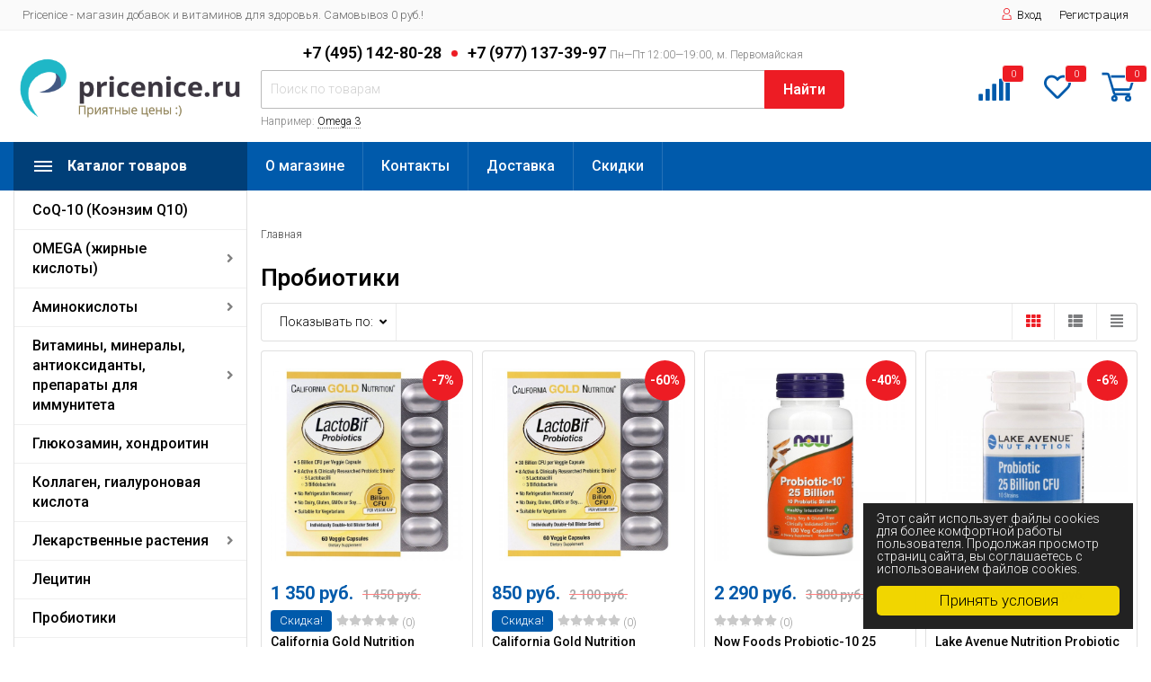

--- FILE ---
content_type: text/html; charset=utf-8
request_url: https://pricenice.ru/category/probiotiki/
body_size: 12615
content:
<!DOCTYPE html><html lang="ru" prefix="og: http://ogp.me/ns#"><head><meta http-equiv="Content-Type" content="text/html; charset=utf-8"/><title>Пробиотики</title><meta name="keywords" content="Пробиотики, Pricenice"/><meta name="description" content=""/><meta name="viewport" content="width=1380"/><link rel="shortcut icon" href="/favicon.ico"/><link rel="alternate" type="application/rss+xml" title="Pricenice" href="https://pricenice.ru/blog/rss/"><link rel="stylesheet" href="/wa-data/public/shop/themes/topmarket/css/fontawesome5/css/all.min.css"><link rel="stylesheet" href="/wa-content/font/ruble/arial/fontface.css"><link rel="stylesheet" href="/wa-data/public/shop/themes/topmarket/css/build.css?1.14.9"/><link href="https://fonts.googleapis.com/css?family=Roboto:300,500,600,700" rel="stylesheet"><style> html, body, .fancybox-inner { font-family: 'Roboto', 'Arial', 'Times New Roman', serif; } </style><link rel="stylesheet" href="/wa-data/public/shop/themes/topmarket/style-17.css?1.14.9"/><link rel="stylesheet" href="/wa-data/public/shop/themes/topmarket/user.css?1.14.9"/><style>body { background: #ffffff !important; }.wrap.inversion .home-slider-four { margin-top: 10px !important;  }@media (max-width: 767px) { .wrap.inversion .home-slider-four { margin-top: 0 !important;  } }</style><script src="/wa-data/public/shop/themes/topmarket/js/jquery-1.11.1.min.js"></script><script src="/wa-data/public/shop/themes/topmarket/js/jquery-migrate-1.2.1.min.js"></script><script src="/wa-data/public/shop/themes/topmarket/js/build.js?v=1.14.9"></script><script src="/wa-data/public/shop/themes/topmarket/shop.js?v=1.14.9"></script><!-- plugin hook: 'frontend_head' --><meta property="og:type" content="article" />
<meta property="og:url" content="https://pricenice.ru/category/probiotiki/" />
</head><body class="border"><div class="wrap "><div class="header_type_3">        
<div class="topline " ><div class="container"><div class="row"><div class="col-lg-7 col-md-6 col-sm-6"><p class="hidden-xs-down">Pricenice - магазин добавок и витаминов для здоровья. Самовывоз 0 руб.!</p><script>$(".hidden1").remove();</script><div class="mobile-hamburger hidden-sm-up"><div class="block-title"><span class="before"><span></span><span></span><span></span></span></div></div></div><div class="col-lg-5 col-md-6 col-sm-6 col-xs-12 text-lg-right text-md-right text-sm-right text-xs-right"><ul class="menu-h-top auth"><li class="account"><a href="/login/"><i class="icon icon-user"></i>Вход</a></li><li><a href="/signup/">Регистрация</a></li></ul></div></div></div></div><div class="header " ><div class="b-nav-shadow"></div><div class="inner"><div class="leftside"><div class="logo"><a href="https://pricenice.ru/"><img src="/wa-data/public/shop/themes/topmarket/img/logo.png?v1606058980" alt="Pricenice"></a></div></div><div class="rightside"><div class="row to-table"><div class="col-lg-8 col-md-5 col-sm-12 col-xs-12 to-cell"><div class="phone text-center"><div class="phone-number"><span class="number">+7 (495) 142-80-28 <span class="dot"></span> +7 (977) 137-39-97 <i>Пн—Пт 12:00—19:00, м. Первомайская</i></span></div></div><div class="is-search hidden-sm-down"><form method="get" action="/search/" data-search="/search/"><input class="livesearch" id="search" name="query" autocomplete="off" type="text" placeholder="Поиск по товарам" ><button type="submit">Найти</button><div class="hint">Например: <a href="/search/?query=Omega+3">Omega 3</a></div><div class="search-popup"></div></form><div class="hide-search"></div></div></div><div class="col-lg-4 col-md-7 col-sm-12 col-xs-12 to-cell text-right hidden-sm-down"><div class="right-block"><div class="fav"><a href="/compare/"  rel="nofollow"></a><i class="fas fa-signal"></i><div class="fav-count compare_count">0</div></div><div class="fav"><a href="/search/?view=favorite"  rel="nofollow"></a><i class="far fa-heart"></i><div class="fav-count favorite_count">0</div></div><div class="cart"><a href="/cart/" class="cart-link"></a><div class="cart-icon"><svg version="1.1" xmlns="http://www.w3.org/2000/svg" xmlns:xlink="http://www.w3.org/1999/xlink" x="0px" y="0px" viewBox="0 0 50 50" style="enable-background:new 0 0 50 50;" xml:space="preserve"><g><path class="i-cart-color" d="M13.8,9.4h32.5c0.7,0,1.2,0.6,1,1.3l-5,16.3c-0.3,0.8-1,1.4-1.9,1.4H16.8"/><path class="i-cart-color" d="M41.8,35.4H20.3c-0.9,0-1.7-0.6-1.9-1.4L10.3,6.8c-0.3-0.8-1-1.4-1.9-1.4H0.8"/><circle class="i-cart-color" cx="18.8" cy="41.4" r="3"/><circle class="i-cart-color" cx="38.8" cy="41.4" r="3"/></g></svg><div class="cart-label"><div class="cart-count">0</div></div></div><div class="popup"><div class="loading-cart"></div></div><script>$(".header .cart").hover(function () {loadMiniCart();$(".header").addClass("z-ind50");}, function () {$(".header").removeClass("z-ind50");});function loadMiniCart() {$('.cart .popup .loading-cart').html("");$('.cart .popup .loading-cart').load('/cart/?ajax=1&' + Math.random() + ' .cart-popup', function () {$(".loading").remove();$('.cart-product-one .delete').on('click', function () {var tr = $(this).closest('div.cart-product-one');$.post('/cart/delete/', {id: tr.data('id')}, function (response) {tr.slideUp();$(".cart-count").html(response.data.count);$(".cart-total").html(response.data.total);if (response.data.count == 0) {$(".popup-total").remove();$(".empty").show();}}, "json");return false;});});}</script></div></div></div></div></div></div><div class="container mobile-search hidden-md-up"><div class="is-search"><form method="get" action="/search/" data-search="/search/"><input name="query" autocomplete="off" type="text" placeholder="Поиск по товарам" ><button type="submit">Найти</button></form></div></div></div></div><nav class="main-nav  "><div class="icon-mobile hidden-md-up"><a href="/search/?view=favorite" rel="nofollow"><i class="far fa-heart"></i></a><div class="cart-icon"><a href="/cart/" class="cart-link"></a><svg version="1.1" xmlns="http://www.w3.org/2000/svg" xmlns:xlink="http://www.w3.org/1999/xlink" x="0px" y="0px" viewBox="0 0 50 50" style="enable-background:new 0 0 50 50;" xml:space="preserve"><g><path class="i-cart-color" d="M13.8,9.4h32.5c0.7,0,1.2,0.6,1,1.3l-5,16.3c-0.3,0.8-1,1.4-1.9,1.4H16.8"/><path class="i-cart-color" d="M41.8,35.4H20.3c-0.9,0-1.7-0.6-1.9-1.4L10.3,6.8c-0.3-0.8-1-1.4-1.9-1.4H0.8"/><circle class="i-cart-color" cx="18.8" cy="41.4" r="3"/><circle class="i-cart-color" cx="38.8" cy="41.4" r="3"/></g></svg></div><div class="cart-label"><div class="cart-count">0</div></div></div><div class="container"><div class="container-menu-h"><div class="vertical-menu locked"><div class="block-title"><span class="before"><span></span><span></span><span></span></span><span class="text-title">Каталог товаров</span></div><div class="block-title mobile_title_fixed hidden-block"><span class="before"><span></span><span></span><span></span></span><span class="text-title">Каталог товаров</span></div><ul class="menu-m mobile_menu_fixed"><li class=""><a href="/category/coq-10/" title="CoQ-10 (Коэнзим Q10)" >CoQ-10 (Коэнзим Q10)</a></li><li class="tree"><span class="mobile-tree"></span><a href="/category/omega3/" title="OMEGA (жирные кислоты)" >OMEGA (жирные кислоты)</a><ul><li class=""><a href="/category/omega-3/" title="Omega 3" >Omega 3</a></li><li class=""><a href="/category/omega-3-6-9/" title="Omega 3-6-9" >Omega 3-6-9</a></li></ul></li><li class="tree"><span class="mobile-tree"></span><a href="/category/aminokisloty/" title="Аминокислоты" >Аминокислоты</a><ul><li class=""><a href="/category/arginin/" title="Аргинин" >Аргинин</a></li><li class=""><a href="/category/glitsin/" title="Глицин" >Глицин</a></li><li class=""><a href="/category/glyutamin/" title="Глютамин" >Глютамин</a></li><li class=""><a href="/category/karnitin/" title="Карнитин" >Карнитин</a></li><li class=""><a href="/category/karnozin/" title="Карнозин" >Карнозин</a></li><li class=""><a href="/category/metionin/" title="Метионин" >Метионин</a></li><li class=""><a href="/category/taurin/" title="Таурин" >Таурин</a></li><li class=""><a href="/category/teanin/" title="Теанин" >Теанин</a></li><li class=""><a href="/category/tirozin/" title="Тирозин" >Тирозин</a></li><li class=""><a href="/category/triptofan-5-htp/" title="Триптофан, 5-HTP" >Триптофан, 5-HTP</a></li><li class=""><a href="/category/tsistein-nac/" title="Цистеин, NAC" >Цистеин, NAC</a></li></ul></li><li class="tree"><span class="mobile-tree"></span><a href="/category/vitaminy-mikroelementy-fermenty-antioksidanty/" title="Витамины, минералы, антиоксиданты, препараты для иммунитета" >Витамины, минералы, антиоксиданты, препараты для иммунитета</a><ul><li class=""><a href="/category/alfa-lipoevaya-kislota-alk/" title="Альфа-липоевая кислота (АЛК)" >Альфа-липоевая кислота (АЛК)</a></li><li class="tree"><a href="/category/vitaminy/" title="Витамины и минералы" >Витамины и минералы</a><ul><li class=""><a href="/category/biotin/" title="Биотин" >Биотин</a></li><li class=""><a href="/category/vitaminy-d/" title="Витамины D" >Витамины D</a></li><li class=""><a href="/category/vitaminy-a/" title="Витамины А" >Витамины А</a></li><li class=""><a href="/category/vitaminy-v/" title="Витамины В" >Витамины В</a></li><li class=""><a href="/category/vitaminy-ye/" title="Витамины Е" >Витамины Е</a></li><li class=""><a href="/category/vitaminy-k/" title="Витамины К" >Витамины К</a></li><li class=""><a href="/category/vitaminy-s/" title="Витамины С" >Витамины С</a></li><li class=""><a href="/category/multivitaminy-kompleksy/" title="Мультивитамины, комплексы" >Мультивитамины, комплексы</a></li></ul></li><li class=""><a href="/category/gialurovannaya-kislota/" title="Гиалуроновая кислота" >Гиалуроновая кислота</a></li><li class=""><a href="/category/indol-3-karbinol/" title="Индол-3-Карбинол" >Индол-3-Карбинол</a></li><li class=""><a href="/category/inozitol/" title="Инозитол" >Инозитол</a></li><li class=""><a href="/category/kvertitsin/" title="Кверцетин" >Кверцетин</a></li><li class=""><a href="/category/lyutein/" title="Лютеин" >Лютеин</a></li><li class=""><a href="/category/mannoza/" title="Манноза" >Манноза</a></li><li class=""><a href="/category/melatonin/" title="Мелатонин" >Мелатонин</a></li><li class="tree"><a href="/category/mineraly-mikroelementy/" title="Минералы, микроэлементы" >Минералы, микроэлементы</a><ul><li class=""><a href="/category/zhelezo/" title="Железо" >Железо</a></li><li class=""><a href="/category/yod/" title="Йод" >Йод</a></li><li class=""><a href="/category/kaliy/" title="Калий" >Калий</a></li><li class=""><a href="/category/kaltsiy/" title="Кальций" >Кальций</a></li><li class=""><a href="/category/kremniy/" title="Кремний" >Кремний</a></li><li class=""><a href="/category/magniy/" title="Магний" >Магний</a></li><li class=""><a href="/category/marganets/" title="Марганец" >Марганец</a></li><li class=""><a href="/category/med/" title="Медь" >Медь</a></li><li class=""><a href="/category/natriy/" title="Натрий" >Натрий</a></li><li class=""><a href="/category/selen/" title="Селен" >Селен</a></li><li class=""><a href="/category/sera-msm/" title="Сера (МСМ)" >Сера (МСМ)</a></li><li class=""><a href="/category/khrom/" title="Хром" >Хром</a></li><li class=""><a href="/category/tsink/" title="Цинк" >Цинк</a></li></ul></li><li class=""><a href="/category/monolaurin/" title="Монолаурин" >Монолаурин</a></li><li class=""><a href="/category/spirulina/" title="Спирулина" >Спирулина</a></li><li class=""><a href="/category/folievaya-kislota-folaty/" title="Фолиевая кислота, фолаты" >Фолиевая кислота, фолаты</a></li><li class=""><a href="/category/khlorofil/" title="Хлорофилл" >Хлорофилл</a></li></ul></li><li class=""><a href="/category/glyukozamin-khondroitin/" title="Глюкозамин, хондроитин" >Глюкозамин, хондроитин</a></li><li class=""><a href="/category/kollagen/" title="Коллаген, гиалуроновая кислота" >Коллаген, гиалуроновая кислота</a></li><li class="tree"><span class="mobile-tree"></span><a href="/category/-lekarstvennye-rasteniya/" title="Лекарственные растения" >Лекарственные растения</a><ul><li class=""><a href="/category/buzina/" title="Бузина" >Бузина</a></li><li class=""><a href="/category/viteks/" title="Витекс" >Витекс</a></li><li class=""><a href="/category/-kurkuma/" title="Куркума" >Куркума</a></li><li class=""><a href="/category/oduvanchik/" title="Одуванчик" >Одуванчик</a></li><li class=""><a href="/category/rastoropsha/" title="Расторопша" >Расторопша</a></li><li class=""><a href="/category/shelukha-semyan-podorozhniea/" title="Шелуха семян подорожниеа" >Шелуха семян подорожниеа</a></li><li class=""><a href="/category/ekstrakt-lna/" title="Экстракт льна" >Экстракт льна</a></li><li class=""><a href="/category/ekhinatseya/" title="Эхинацея" >Эхинацея</a></li></ul></li><li class=""><a href="/category/letsetin/" title="Лецитин" >Лецитин</a></li><li class=""><a href="/category/probiotiki/" title="Пробиотики" >Пробиотики</a></li><li class="tree"><span class="mobile-tree"></span><a href="/category/-tovary-dlya-zdorovya/" title="Товары для здоровья" >Товары для здоровья</a><ul><li class="tree"><a href="/category/-dobavki-po-zabolevaniyam/" title="
Добавки по заболеваниям" >
Добавки по заболеваниям</a><ul><li class="tree"><a href="/category/-dlya-beremennykh/" title="
Для беременных" >
Для беременных</a><ul><li class=""><a href="/category/-pri-planirovanii-beremennosti/" title="
При планировании беременности" >
При планировании беременности</a></li></ul></li><li class=""><a href="/category/-dlya-volos/" title="
Для волос" >
Для волос</a></li><li class=""><a href="/category/-dlya-detey/" title="
Для детей" >
Для детей</a></li><li class=""><a href="/category/-dlya-zheludka-kishechnika/" title="
Для желудка, кишечника" >
Для желудка, кишечника</a></li><li class="tree"><a href="/category/-dlya-zhenskogo-zdorovya/" title="
Для женского здоровья" >
Для женского здоровья</a><ul><li class=""><a href="/category/-zhenskie-formuly/" title="
Женские формулы" >
Женские формулы</a></li></ul></li><li class=""><a href="/category/-dlya-zdorovya-nogtey/" title="
Для здоровья ногтей" >
Для здоровья ногтей</a></li><li class=""><a href="/category/-dlya-zdorovya-pecheni/" title="
Для здоровья печени" >
Для здоровья печени</a></li><li class=""><a href="/category/-dlya-immunnoy-podderzhki/" title="
Для иммунной поддержки" >
Для иммунной поддержки</a></li><li class=""><a href="/category/-dlya-kozhi/" title="
Для кожи" >
Для кожи</a></li><li class=""><a href="/category/-dlya-kostey/" title="
Для костей" >
Для костей</a></li><li class="tree"><a href="/category/-dlya-mozga-i-kognitivnykh-funktsiy/" title="
Для мозга и когнитивных функций" >
Для мозга и когнитивных функций</a><ul><li class=""><a href="/category/-pri-sindrome-defitsita-vnimaniya--add--adhd/" title="
При синдроме дефицита внимания / ADD / ADHD" >
При синдроме дефицита внимания / ADD / ADHD</a></li></ul></li><li class=""><a href="/category/-dlya-mozga-i-pamyati/" title="
Для мозга и памяти" >
Для мозга и памяти</a></li><li class=""><a href="/category/-dlya-mochevogo-puzyrya/" title="
Для мочевого пузыря" >
Для мочевого пузыря</a></li><li class="tree"><a href="/category/-dlya-muzhskogo-zdorovya/" title="
Для мужского здоровья" >
Для мужского здоровья</a><ul><li class=""><a href="/category/-dlya-prostaty/" title="
Для простаты" >
Для простаты</a></li></ul></li><li class=""><a href="/category/-dlya-ochistki-organizma-detoks/" title="
Для очистки организма (Детокс)" >
Для очистки организма (Детокс)</a></li><li class=""><a href="/category/-dlya-pishchevareniya-i-zheludka/" title="
Для пищеварения и желудка" >
Для пищеварения и желудка</a></li><li class=""><a href="/category/-dlya-podderzhki-zreniya/" title="
Для поддержки зрения" >
Для поддержки зрения</a></li><li class=""><a href="/category/-dlya-podderzhki-sna/" title="
Для поддержки сна" >
Для поддержки сна</a></li><li class=""><a href="/category/-dlya-podderzhki-kholesterola/" title="
Для поддержки холестерола" >
Для поддержки холестерола</a></li><li class=""><a href="/category/-dlya-respiratornoy-podderzhki/" title="
Для респираторной поддержки" >
Для респираторной поддержки</a></li><li class=""><a href="/category/-dlya-rosta/" title="
Для роста" >
Для роста</a></li><li class="tree"><a href="/category/-dlya-serdtsa/" title="
Для сердца" >
Для сердца</a><ul><li class=""><a href="/category/-dlya-sosudov/" title="
Для сосудов" >
Для сосудов</a></li></ul></li><li class=""><a href="/category/-dlya-serdtsa-i-uluchsheniya-krovoobrashcheniya/" title="
Для сердца и улучшения кровообращения" >
Для сердца и улучшения кровообращения</a></li><li class=""><a href="/category/-dlya-sporta/" title="
Для спорта" >
Для спорта</a></li><li class=""><a href="/category/-dlya-sustavov-i-svyazok/" title="
Для суставов и связок" >
Для суставов и связок</a></li><li class=""><a href="/category/-dlya-ukhoda-za-venami/" title="
Для ухода за венами" >
Для ухода за венами</a></li><li class=""><a href="/category/-dlya-ukhoda-za-gorlom/" title="
Для ухода за горлом" >
Для ухода за горлом</a></li><li class=""><a href="/category/-dlya-energii-pri-ustalosti/" title="
Для энергии, при усталости" >
Для энергии, при усталости</a></li><li class=""><a href="/category/-podderzhka-zdorovogo-urovnya-sakhara/" title="
Поддержка здорового уровня сахара" >
Поддержка здорового уровня сахара</a></li><li class=""><a href="/category/-pri-vospalenii/" title="
При воспалении" >
При воспалении</a></li><li class=""><a href="/category/-pri-diabete/" title="
При диабете" >
При диабете</a></li><li class=""><a href="/category/-pri-diete-i-potere-vesa/" title="
При диете и потере веса" >
При диете и потере веса</a></li><li class="tree"><a href="/category/-pri-izzhoge-i-gerb/" title="
При изжоге и ГЭРБ" >
При изжоге и ГЭРБ</a><ul><li class=""><a href="/category/-pri-izzhoge/" title="
При изжоге" >
При изжоге</a></li></ul></li><li class=""><a href="/category/-pri-predmenstrualnom-sindrome/" title="
При предменструальном синдроме" >
При предменструальном синдроме</a></li><li class=""><a href="/category/-pri-prostude-grippe-i-orzorv/" title="
При простуде, гриппе и ОРЗ/ОРВ" >
При простуде, гриппе и ОРЗ/ОРВ</a></li></ul></li></ul></li><li class=""><a href="/category/enzimy/" title="Ферменты (Энзимы)" >Ферменты (Энзимы)</a></li></ul></div><script>$(document).ready(function () {$(window).resize(function () {asideUpdate();});setTimeout(function () {asideUpdate();}, 500);asideUpdate();function asideUpdate() {var menu_m_lenght = $(".vertical-menu.locked .menu-m").height();var aside_width =  $(".home aside, .category aside, .product aside").width();$(".vertical-menu").css("width", aside_width + "px");$(".home aside, .category aside, .product aside").css("margin-top", menu_m_lenght + 0 + "px");$(".home aside, .category aside, .product aside").css("visibility", "visible");}});</script><ul class="menu-h"><li><a href="/site/about">О магазине</a></li><li><a href="/site/contacty">Контакты</a></li><li><a href="/site/dostavka">Доставка</a></li><li><a href="/site/skidki">Скидки</a></li></ul></div></div></nav>
<!-- plugin hook: 'frontend_header' -->


    
    <div class="container">
        <script src="/wa-data/public/shop/themes/topmarket/js/lazyloading.min.js?v2.5.1"></script><div class="category layout"><aside>        
    
                                                                                                    
            
    <div class="promotions hidden-sm-down">
        <div class="color-one">
            <div class="inner" style="background:#ff003c !important;">
                <div class="h1">Товар дня
                                            <div class="countdown">
                            <span class="js-promo-countdown" data-start="2025-12-31" data-end="2026-01-02 08:23:40"></span>
                        </div>
                                    </div>
                <div class="text-center">
                    <a href="https://pricenice.ru/product/solaray-zinc-50-mg/">
                        <img alt="Solaray Zinc 50 mg - Цинк 100 капсул \ до 05.2025" title="Solaray Zinc 50 mg - Цинк 100 капсул \ до 05.2025" src="/wa-data/public/shop/products/30/03/330/images/793/793.0x400.jpg">
                    </a>
                    <div class="name"><a href="https://pricenice.ru/product/solaray-zinc-50-mg/">Solaray Zinc 50 mg - Цинк 100 капсул \ до 05.2025</a></div>
                    <div class="price"><s>990 руб.</s>450 руб.</div>
                    <div class="button"><a href="https://pricenice.ru/product/solaray-zinc-50-mg/" class="btn btn-primary">Подробнее</a></div>
                </div>

            </div>
        </div>
    </div>

    
    
        
        <div class="container-shadow-box description-aside hidden-sm-down">
            <div class="header invert">Бренды</div>
            <div class="inner">
                    <div class="s-plugin-wrapper"><ul class="menu-v brands"><li><a href="/brand/21st+Century/">21st Century</a></li><li><a href="/brand/Advance+Physician+Formulas/">Advance Physician Formulas</a></li><li><a href="/brand/American+Health/">American Health</a></li><li><a href="/brand/California+Gold+Nutrition/">California Gold Nutrition</a></li><li><a href="/brand/Country+Life/">Country Life</a></li><li><a href="/brand/Doctor%27s+Best/">Doctor's Best</a></li><li><a href="/brand/Garden+of+Life/">Garden of Life</a></li><li><a href="/brand/Jarrow+Formulas/">Jarrow Formulas</a></li><li><a href="/brand/KAL/">KAL</a></li><li><a href="/brand/Lake+Avenue+Nutrition/">Lake Avenue Nutrition</a></li><li><a href="/brand/Life+Extension/">Life Extension</a></li><li><a href="/brand/Natrol/">Natrol</a></li><li><a href="/brand/Natural+Factors/">Natural Factors</a></li><li><a href="/brand/NaturesPlus/">NaturesPlus</a></li><li><a href="/brand/Nature%27s+Way/">Nature's Way</a></li><li><a href="/brand/Neocell/">Neocell</a></li><li><a href="/brand/Now+Foods/">Now Foods</a></li><li><a href="/brand/NutriBiotic/">NutriBiotic</a></li><li><a href="/brand/Solaray/">Solaray</a></li><li><a href="/brand/Solgar/">Solgar</a></li></ul></div>
                </div>
        </div>
    
                    </aside><main><div class="breadcrumbs"><div class="container"><ul><li><a href="https://pricenice.ru/">Главная</a></li></ul></div></div><h1 class="category-name">Пробиотики</h1><div class="filters ajax"><form method="get" action="/category/probiotiki/" data-loading="/wa-data/public/shop/themes/topmarket/img/loader/tail-spin.svg" class="filterform"></form></div><div id="product-list"><div class="container-shadow-box sorting"><ul class="menu-h visibility"><li><a href="javascript:void(0);" class="tree">Показывать по: </a><ul><li ><a href="javascript:void(0);" class="js-product-per-page" data-page="20">20</a></li><li ><a href="javascript:void(0);" class="js-product-per-page" data-page="40">40</a></li><li ><a href="javascript:void(0);" class="js-product-per-page" data-page="60">60</a></li><li ><a href="javascript:void(0);" class="js-product-per-page" data-page="80">80</a></li><li ><a href="javascript:void(0);" class="js-product-per-page" data-page="100">100</a></li></ul></li></ul><div class="showtype"><span class=" active" data-list="thumbs"><i class="fas fa-th"></i></span><span class="" data-list="list"><i class="fas fa-th-list"></i></span><span class="" data-list="text"><i class="fas fa-align-justify"></i></span></div></div><div class="row lazy-wrapper container-catalog flex-height"><div class="adaptive col-lg-5 col-md-4 col-sm-12 col-xs-12 fly-to-cart flexdiscount-product-wrap hover-active"  itemscope itemtype="http://schema.org/Product"><div class="thumbnail-catalog one-product"><form class="flexdiscount-product-form" data-preview="/product/california-gold-nutrition-lactobif-probiotics-5-pet-billion-cfu-60-kapsul/?cart=1" data-url="/product/california-gold-nutrition-lactobif-probiotics-5-pet-billion-cfu-60-kapsul/?cart=1" method="post" action="/cart/add/" data-cart-url="/cart/" data-name="California Gold Nutrition LactoBif Probiotics 5 Billion CFU - ЛактоБиф Пробиотики" data-price="1 350 руб." data-favorite-link="/search/?view=favorite"><input type="hidden" name="product_id" value="165"><div class="image-block"><div class="preview-block"><span>Быстрый просмотр</span></div><div class="badge-price"><div class="badge discount">-7%</div></div><a href="/product/california-gold-nutrition-lactobif-probiotics-5-pet-billion-cfu-60-kapsul/" title="California Gold Nutrition LactoBif Probiotics 5 Billion CFU - ЛактоБиф Пробиотики"><img  src="/wa-data/public/shop/themes/topmarket/img/loader/pixel.gif" class="lazy main-photo" data-src="/wa-data/public/shop/products/65/01/165/images/295/295.600x0.jpg" itemprop="image" alt="California Gold Nutrition LactoBif Probiotics 5 Billion CFU - ЛактоБиф Пробиотики"></a><div class="photo-array"><span class="photo-array-img active" data-img="/wa-data/public/shop/products/65/01/165/images/295/295.600x0.jpg"></span><span class="photo-array-img " data-img="/wa-data/public/shop/products/65/01/165/images/712/712.600x0.jpg"></span><span class="photo-array-img " data-img="/wa-data/public/shop/products/65/01/165/images/296/296.600x0.jpg"></span><span class="photo-btn photo-prev prev"><i class="fa fa-chevron-left"></i></span><span class="photo-btn photo-next next"><i class="fa fa-chevron-right"></i></span></div><div class="image-bar"><div class="inner"><span class="inner-bar active" style="width:33.333333333333%;"></span><span class="inner-bar" style="width:33.333333333333%;"></span><span class="inner-bar" style="width:33.333333333333%;"></span></div></div></div><div class="caption"><div class="offers" itemprop="offers" itemscope itemtype="http://schema.org/Offer"><meta itemprop="url" content="https://pricenice.ru/category/probiotiki/"><meta itemprop="priceValidUntil" content="2030-12-31"><div class="price"><span>1 350 руб.</span><s>1 450 руб.</s><meta itemprop="price" content="1350"><meta itemprop="priceCurrency" content="RUB"><link itemprop="availability" href="http://schema.org/InStock"/></div><link itemprop="availability" href="http://schema.org/OutOfStock"/></div><div class="rating-big" ><div class="badge-block"><div class="badge low-price"><span>Скидка!</span></div></div><a href="/product/california-gold-nutrition-lactobif-probiotics-5-pet-billion-cfu-60-kapsul/#review"><i class="icon32 star-empty"></i><i class="icon32 star-empty"></i><i class="icon32 star-empty"></i><i class="icon32 star-empty"></i><i class="icon32 star-empty"></i> (0)</a></div><div class="name"><meta itemprop="name" content="California Gold Nutrition LactoBif Probiotics 5 Billion CFU - ЛактоБиф Пробиотики"><a href="/product/california-gold-nutrition-lactobif-probiotics-5-pet-billion-cfu-60-kapsul/">California Gold Nutrition LactoBif Probiotics 5 Billion CFU - ЛактоБиф Пробио...</a></div><meta itemprop="description" content="Штрих-код 60 капсул: 898220009633

Описание:

Пробиотик California Gold Nutrition LactoBif Probiotics 5 Billion CFU&amp;nbsp;содержит 8 активных и клинически изученных штаммов пробиотиков (5 видов лактобактерий и 3 вида бифидобактерий) на основе эксклюзивного комплекса пробиотиков FloraFIT от..."></div><div class="add-to-cart"><div class="select_quantity"><div class="input-group spinner"><input type="text" class="form-control text-center select_input_cart" name="quantity" value="1" autocomplete="off"><div class="input-group-addon"><span class="spin-up inc_cart"><i class="fa fa-caret-up"></i></span><span class="spin-down dec_cart"><i class="fa fa-caret-down"></i></span></div></div></div><button type="button" data-url="/cart/add/" data-product_id="165" class="btn addtocart">В корзину</button><span class="compare-favorite-icon" data-product="165"><i class="far fa-heart"></i></span></div></form></div></div><div class="adaptive col-lg-5 col-md-4 col-sm-12 col-xs-12 fly-to-cart flexdiscount-product-wrap hover-active"  itemscope itemtype="http://schema.org/Product"><div class="thumbnail-catalog one-product"><form class="flexdiscount-product-form" data-preview="/product/california-gold-nutrition-lactobif-probiotics-billion-cfu/?cart=1"  method="post" action="/cart/add/" data-cart-url="/cart/" data-name="California Gold Nutrition LactoBif Probiotics 30 Billion CFU - ЛактоБиф Пробиотики 60 капсул \ до 09.2023" data-price="850 руб." data-favorite-link="/search/?view=favorite"><input type="hidden" name="product_id" value="209"><div class="image-block"><div class="preview-block"><span>Быстрый просмотр</span></div><div class="badge-price"><div class="badge discount">-60%</div></div><a href="/product/california-gold-nutrition-lactobif-probiotics-billion-cfu/" title="California Gold Nutrition LactoBif Probiotics 30 Billion CFU - ЛактоБиф Пробиотики 60 капсул \ до 09.2023"><img  src="/wa-data/public/shop/themes/topmarket/img/loader/pixel.gif" class="lazy main-photo" data-src="/wa-data/public/shop/products/09/02/209/images/407/407.600x0.jpg" itemprop="image" alt="California Gold Nutrition LactoBif Probiotics 30 Billion CFU - ЛактоБиф Пробиотики 60 капсул \ до 09.2023"></a><div class="photo-array"><span class="photo-array-img active" data-img="/wa-data/public/shop/products/09/02/209/images/407/407.600x0.jpg"></span><span class="photo-array-img " data-img="/wa-data/public/shop/products/09/02/209/images/408/408.600x0.jpg"></span><span class="photo-btn photo-prev prev"><i class="fa fa-chevron-left"></i></span><span class="photo-btn photo-next next"><i class="fa fa-chevron-right"></i></span></div><div class="image-bar"><div class="inner"><span class="inner-bar active" style="width:50%;"></span><span class="inner-bar" style="width:50%;"></span></div></div></div><div class="caption"><div class="offers" itemprop="offers" itemscope itemtype="http://schema.org/Offer"><meta itemprop="url" content="https://pricenice.ru/category/probiotiki/"><meta itemprop="priceValidUntil" content="2030-12-31"><div class="price"><span>850 руб.</span><s>2 100 руб.</s><meta itemprop="price" content="850"><meta itemprop="priceCurrency" content="RUB"><link itemprop="availability" href="http://schema.org/InStock"/></div><link itemprop="availability" href="http://schema.org/OutOfStock"/></div><div class="rating-big" ><div class="badge-block"><div class="badge low-price"><span>Скидка!</span></div></div><a href="/product/california-gold-nutrition-lactobif-probiotics-billion-cfu/#review"><i class="icon32 star-empty"></i><i class="icon32 star-empty"></i><i class="icon32 star-empty"></i><i class="icon32 star-empty"></i><i class="icon32 star-empty"></i> (0)</a></div><div class="name"><meta itemprop="name" content="California Gold Nutrition LactoBif Probiotics 30 Billion CFU - ЛактоБиф Пробиотики 60 капсул \ до 09.2023"><a href="/product/california-gold-nutrition-lactobif-probiotics-billion-cfu/">California Gold Nutrition LactoBif Probiotics 30 Billion CFU - ЛактоБиф Проби...</a></div><meta itemprop="description" content="Штрих-код: 898220009657

Описание:

Пробиотик California Gold Nutrition LactoBif Probiotics 30 Billion CFU содержит 8 активных и клинически изученных штаммов пробиотиков (5 видов лактобактерий и 3 вида бифидобактерий) на основе эксклюзивного комплекса пробиотиков FloraFIT от Danisco...."></div><div class="add-to-cart"><div class="select_quantity"><div class="input-group spinner"><input type="text" class="form-control text-center select_input_cart" name="quantity" value="1" autocomplete="off"><div class="input-group-addon"><span class="spin-up inc_cart"><i class="fa fa-caret-up"></i></span><span class="spin-down dec_cart"><i class="fa fa-caret-down"></i></span></div></div></div><button type="button" data-url="/cart/add/" data-product_id="209" class="btn addtocart">В корзину</button><span class="compare-favorite-icon" data-product="209"><i class="far fa-heart"></i></span></div></form></div></div><div class="adaptive col-lg-5 col-md-4 col-sm-12 col-xs-12 fly-to-cart flexdiscount-product-wrap hover-active"  itemscope itemtype="http://schema.org/Product"><div class="thumbnail-catalog one-product"><form class="flexdiscount-product-form" data-preview="/product/now-foods-probiotic-10-25-billion-probiotik-10-shtammov-25-mlrd-koye/?cart=1" data-url="/product/now-foods-probiotic-10-25-billion-probiotik-10-shtammov-25-mlrd-koye/?cart=1" method="post" action="/cart/add/" data-cart-url="/cart/" data-name="Now Foods Probiotic-10 25 Billion - Пробиотик 10 штаммов 25 млрд КОЕ " data-price="2 290 руб." data-favorite-link="/search/?view=favorite"><input type="hidden" name="product_id" value="307"><div class="image-block"><div class="preview-block"><span>Быстрый просмотр</span></div><div class="badge-price"><div class="badge discount">-40%</div></div><a href="/product/now-foods-probiotic-10-25-billion-probiotik-10-shtammov-25-mlrd-koye/" title="Now Foods Probiotic-10 25 Billion - Пробиотик 10 штаммов 25 млрд КОЕ "><img  src="/wa-data/public/shop/themes/topmarket/img/loader/pixel.gif" class="lazy main-photo" data-src="/wa-data/public/shop/products/07/03/307/images/889/889.600x0.jpeg" itemprop="image" alt="Now Foods Probiotic-10 25 Billion - Пробиотик 10 штаммов 25 млрд КОЕ "></a><div class="photo-array"><span class="photo-array-img active" data-img="/wa-data/public/shop/products/07/03/307/images/889/889.600x0.jpeg"></span><span class="photo-array-img " data-img="/wa-data/public/shop/products/07/03/307/images/705/705.600x0.jpg"></span><span class="photo-array-img " data-img="/wa-data/public/shop/products/07/03/307/images/706/706.600x0.jpg"></span><span class="photo-btn photo-prev prev"><i class="fa fa-chevron-left"></i></span><span class="photo-btn photo-next next"><i class="fa fa-chevron-right"></i></span></div><div class="image-bar"><div class="inner"><span class="inner-bar active" style="width:33.333333333333%;"></span><span class="inner-bar" style="width:33.333333333333%;"></span><span class="inner-bar" style="width:33.333333333333%;"></span></div></div></div><div class="caption"><div class="offers" itemprop="offers" itemscope itemtype="http://schema.org/Offer"><meta itemprop="url" content="https://pricenice.ru/category/probiotiki/"><meta itemprop="priceValidUntil" content="2030-12-31"><div class="price"><span>2 290 руб.</span><s>3 800 руб.</s><meta itemprop="price" content="2290"><meta itemprop="priceCurrency" content="RUB"><link itemprop="availability" href="http://schema.org/InStock"/></div><link itemprop="availability" href="http://schema.org/OutOfStock"/></div><div class="rating-big" ><a href="/product/now-foods-probiotic-10-25-billion-probiotik-10-shtammov-25-mlrd-koye/#review"><i class="icon32 star-empty"></i><i class="icon32 star-empty"></i><i class="icon32 star-empty"></i><i class="icon32 star-empty"></i><i class="icon32 star-empty"></i> (0)</a></div><div class="name"><meta itemprop="name" content="Now Foods Probiotic-10 25 Billion - Пробиотик 10 штаммов 25 млрд КОЕ "><a href="/product/now-foods-probiotic-10-25-billion-probiotik-10-shtammov-25-mlrd-koye/">Now Foods Probiotic-10 25 Billion - Пробиотик 10 штаммов 25 млрд КОЕ </a></div><meta itemprop="description" content="Штрих-код 50 капсул: 733739029263

Штрих-код 100 капсул: 733739029331

Описание:

Now Foods Probiotic-10 25 Billion -&amp;nbsp;добавка с повышенным содержанием самых эффективных лактобактерий. Формула включает 10 культур (бактериальных штаммов). Комплекс применяется для максимально быстрого..."></div><div class="add-to-cart"><div class="select_quantity"><div class="input-group spinner"><input type="text" class="form-control text-center select_input_cart" name="quantity" value="1" autocomplete="off"><div class="input-group-addon"><span class="spin-up inc_cart"><i class="fa fa-caret-up"></i></span><span class="spin-down dec_cart"><i class="fa fa-caret-down"></i></span></div></div></div><button type="button" data-url="/cart/add/" data-product_id="307" class="btn addtocart">В корзину</button><span class="compare-favorite-icon" data-product="307"><i class="far fa-heart"></i></span></div></form></div></div><div class="adaptive col-lg-5 col-md-4 col-sm-12 col-xs-12 fly-to-cart flexdiscount-product-wrap hover-active"  itemscope itemtype="http://schema.org/Product"><div class="thumbnail-catalog one-product"><form class="flexdiscount-product-form" data-preview="/product/lake-avenue-nutrition-probiotic-25-billion-cfu/?cart=1" data-url="/product/lake-avenue-nutrition-probiotic-25-billion-cfu/?cart=1" method="post" action="/cart/add/" data-cart-url="/cart/" data-name="Lake Avenue Nutrition Probiotic 25 Billion CFU - ЛактоБиф Пробиотики" data-price="1 450 руб." data-favorite-link="/search/?view=favorite"><input type="hidden" name="product_id" value="184"><div class="image-block"><div class="preview-block"><span>Быстрый просмотр</span></div><div class="badge-price"><div class="badge discount">-6%</div></div><a href="/product/lake-avenue-nutrition-probiotic-25-billion-cfu/" title="Lake Avenue Nutrition Probiotic 25 Billion CFU - ЛактоБиф Пробиотики"><img  src="/wa-data/public/shop/themes/topmarket/img/loader/pixel.gif" class="lazy main-photo" data-src="/wa-data/public/shop/products/84/01/184/images/347/347.600x0.jpg" itemprop="image" alt="Lake Avenue Nutrition Probiotic 25 Billion CFU - ЛактоБиф Пробиотики"></a><div class="photo-array"><span class="photo-array-img active" data-img="/wa-data/public/shop/products/84/01/184/images/347/347.600x0.jpg"></span><span class="photo-array-img " data-img="/wa-data/public/shop/products/84/01/184/images/348/348.600x0.jpg"></span><span class="photo-btn photo-prev prev"><i class="fa fa-chevron-left"></i></span><span class="photo-btn photo-next next"><i class="fa fa-chevron-right"></i></span></div><div class="image-bar"><div class="inner"><span class="inner-bar active" style="width:50%;"></span><span class="inner-bar" style="width:50%;"></span></div></div></div><div class="caption"><div class="offers" itemprop="offers" itemscope itemtype="http://schema.org/Offer"><meta itemprop="url" content="https://pricenice.ru/category/probiotiki/"><meta itemprop="priceValidUntil" content="2030-12-31"><div class="price"><span>1 450 руб.</span><s>1 550 руб.</s><meta itemprop="price" content="1450"><meta itemprop="priceCurrency" content="RUB"><link itemprop="availability" href="http://schema.org/InStock"/></div><link itemprop="availability" href="http://schema.org/OutOfStock"/></div><div class="rating-big" ><a href="/product/lake-avenue-nutrition-probiotic-25-billion-cfu/#review"><i class="icon32 star-empty"></i><i class="icon32 star-empty"></i><i class="icon32 star-empty"></i><i class="icon32 star-empty"></i><i class="icon32 star-empty"></i> (0)</a></div><div class="name"><meta itemprop="name" content="Lake Avenue Nutrition Probiotic 25 Billion CFU - ЛактоБиф Пробиотики"><a href="/product/lake-avenue-nutrition-probiotic-25-billion-cfu/">Lake Avenue Nutrition Probiotic 25 Billion CFU - ЛактоБиф Пробиотики</a></div><meta itemprop="description" content="Состав:

Пробиотики, микрокристаллическая целлюлоза, гипромеллоза, фруктоолигосахариды, аскорбил пальмитат,&amp;nbsp;диоксид кремния.

Питательных веществ в одной капсуле:

Смесь пробиотических бактерий &amp;nbsp; &amp;nbsp;- &amp;nbsp;25 млрд КОЕ:

ацидофильные лактобактерии..."></div><div class="add-to-cart"><button type="button" class="btn disabled" disabled>Нет в наличии</button></div></form></div></div><div class="adaptive col-lg-5 col-md-4 col-sm-12 col-xs-12 fly-to-cart flexdiscount-product-wrap hover-active"  itemscope itemtype="http://schema.org/Product"><div class="thumbnail-catalog one-product"><form class="flexdiscount-product-form" data-preview="/product/garden-of-life-vitamin-code-raw-prenatal/?cart=1" data-url="/product/garden-of-life-vitamin-code-raw-prenatal/?cart=1" method="post" action="/cart/add/" data-cart-url="/cart/" data-name="Garden of Life Vitamin Code Raw Prenatal - Комплекс Витаминов и Микроэлементов" data-price="3 300 руб." data-favorite-link="/search/?view=favorite"><input type="hidden" name="product_id" value="208"><div class="image-block"><div class="preview-block"><span>Быстрый просмотр</span></div><a href="/product/garden-of-life-vitamin-code-raw-prenatal/" title="Garden of Life Vitamin Code Raw Prenatal - Комплекс Витаминов и Микроэлементов"><img  src="/wa-data/public/shop/themes/topmarket/img/loader/pixel.gif" class="lazy main-photo" data-src="/wa-data/public/shop/products/08/02/208/images/405/405.600x0.jpg" itemprop="image" alt="Garden of Life Vitamin Code Raw Prenatal - Комплекс Витаминов и Микроэлементов"></a><div class="photo-array"><span class="photo-array-img active" data-img="/wa-data/public/shop/products/08/02/208/images/405/405.600x0.jpg"></span><span class="photo-array-img " data-img="/wa-data/public/shop/products/08/02/208/images/406/406.600x0.jpg"></span><span class="photo-btn photo-prev prev"><i class="fa fa-chevron-left"></i></span><span class="photo-btn photo-next next"><i class="fa fa-chevron-right"></i></span></div><div class="image-bar"><div class="inner"><span class="inner-bar active" style="width:50%;"></span><span class="inner-bar" style="width:50%;"></span></div></div></div><div class="caption"><div class="offers" itemprop="offers" itemscope itemtype="http://schema.org/Offer"><meta itemprop="url" content="https://pricenice.ru/category/probiotiki/"><meta itemprop="priceValidUntil" content="2030-12-31"><div class="price"><span>3 300 руб.</span><meta itemprop="price" content="3300"><meta itemprop="priceCurrency" content="RUB"><link itemprop="availability" href="http://schema.org/InStock"/></div><link itemprop="availability" href="http://schema.org/OutOfStock"/></div><div class="rating-big" ><div class="badge-block"><div class="badge low-price"><span>Скидка!</span></div></div><a href="/product/garden-of-life-vitamin-code-raw-prenatal/#review"><i class="icon32 star-empty"></i><i class="icon32 star-empty"></i><i class="icon32 star-empty"></i><i class="icon32 star-empty"></i><i class="icon32 star-empty"></i> (0)</a></div><div class="name"><meta itemprop="name" content="Garden of Life Vitamin Code Raw Prenatal - Комплекс Витаминов и Микроэлементов"><a href="/product/garden-of-life-vitamin-code-raw-prenatal/">Garden of Life Vitamin Code Raw Prenatal - Комплекс Витаминов и Микроэлементов</a></div><meta itemprop="description" content="Состав:

Комплекс питательных веществ, органический гуммиарабик, растительная клетчатка (капсула).

Питательных веществ в одной порции - трёх капсулах:

 

 

 

Витамин A (в форме бета-каротина) 

1300 мкг 

 

 

 

Витамин C (из органических ягод амлы) 

120 мг..."></div><div class="add-to-cart"><button type="button" class="btn disabled" disabled>Нет в наличии</button></div></form></div></div></div></div></main></div>
    </div>
</div><footer class="footer"><div class="container"><div class="row"><div class="col-lg-4 col-md-4 col-sm-4 col-xs-12"><div class="h5">Контакты</div><div class="address"><i class="fas fa-location-arrow"></i><span>г. Москва, м. Первомайская, ул. 9-я Парковая, д. 39.</span></div><div class="footer-phone"><i class="fa fa-phone"></i>+7 (495) 142-80-28 <span class="dot"></span> +7 (977) 137-39-97 <i>Пн—Пт 12:00—19:00, м. Первомайская</i></div><div class="footer-email"><i class="fas fa-envelope"></i><a href="mailto:info@pricenice.ru">info@pricenice.ru</a></div><select id="currency"><option value="RUB"  selected>Российский рубль</option><option value="USD" >Доллар США</option><option value="EUR" >Евро</option></select><script>$("#currency").change(function () {var url = location.href;if (url.indexOf('?') == -1) {url += '?';} else {url += '&';}location.href = url + 'currency=' + $(this).val();});</script><p class="hint">Мы получаем и обрабатываем персональные данные посетителей нашего сайта в соответствии с <a href="#ссылка">официальной политикой</a>. Если вы не даете согласия на обработку своих персональных данных,вам необходимо покинуть наш сайт.
            </p><div class="copyright"><a href="http://www.shop-script.ru/">Создание интернет-магазина</a> — Shop-Script</div></div><div class="col-lg-4 col-md-4 col-sm-4 col-xs-12"><div class="h5">Разделы</div><ul class="menu-h-footer"><li><a href="/site/about">О магазине</a></li><li><a href="/site/contacty">Контакты</a></li><li><a href="/site/dostavka">Доставка</a></li><li><a href="/site/skidki">Скидки</a></li></ul></div><div class="col-lg-4 col-md-4 col-sm-4 col-xs-12"><div class="h5">Соцсети</div><div class="social"><a href="http://vk.com" target="_blank" style="background: #2646a8;"><i class="fab fa-vk"></i></a><a href="http://facebook.com" target="_blank" style="background: #3364ff;"><i class="fab fa-facebook"></i></a><a href="http://twitter.com" target="_blank" style="background: #3cc3ff;"><i class="fab fa-twitter"></i></a><a href="http://odnoklassniki.ru" target="_blank" style="background: #ff572d;"><i class="fab fa-odnoklassniki"></i></a><a href="http://instagram.com" target="_blank" style="background: #ff2d75;"><i class="fab fa-instagram"></i></a><a href="http://youtube.com" target="_blank" style="background: #ff2e49;"><i class="fab fa-youtube"></i></a><a href="http://pinterest.com" target="_blank" style="background: #ff2123;"><i class="fab fa-pinterest"></i></a></div></div></div></div><!-- plugin hook: 'frontend_footer' --></footer><div class="b-nav-shadow"></div><div class="scroll-top-wrapper"><span class="scroll-top-inner"><i class="fa fa-angle-up"></i></span></div><div id="dialog" class="dialog"><div class="dialog-background"></div><div class="dialog-window"><div class="dialog-cart"></div></div></div><script>document.addEventListener("DOMContentLoaded", function () {let lazyImages = [].slice.call(document.querySelectorAll("img.lazy"));let active = false;const lazyLoad = function () {if (active === false) {active = true;setTimeout(function () {lazyImages.forEach(function (lazyImage) {if ((lazyImage.getBoundingClientRect().top <= window.innerHeight && lazyImage.getBoundingClientRect().bottom >= 0) && getComputedStyle(lazyImage).display !== "none") {lazyImage.src = lazyImage.dataset.src;lazyImage.classList.remove("lazy");lazyImages = lazyImages.filter(function (image) {return image !== lazyImage;});if (lazyImages.length === 0) {document.removeEventListener("scroll", lazyLoad);window.removeEventListener("resize", lazyLoad);window.removeEventListener("orientationchange", lazyLoad);}}});active = false;}, 200);}};document.addEventListener("scroll", lazyLoad);window.addEventListener("resize", lazyLoad);window.addEventListener("orientationchange", lazyLoad);lazyLoad();});</script><script>window.cookieconsent_options = { "message":"Этот сайт использует файлы cookies для более комфортной работы пользователя. Продолжая просмотр страниц сайта, вы соглашаетесь с использованием файлов cookies. ","dismiss":"Принять условия" };</script>
    <script>
        !function(){if(!window.hasCookieConsent){window.hasCookieConsent=!0;var e="cookieconsent_options",t="update_cookieconsent_options",n="cookieconsent_dismissed",i="";if(!(document.cookie.indexOf(n)>-1||window.navigator&&window.navigator.CookiesOK)){"function"!=typeof String.prototype.trim&&(String.prototype.trim=function(){return this.replace(/^\s+|\s+$/g,"")});var o,s={isArray:function(e){var t=Object.prototype.toString.call(e);return"[object Array]"==t},isObject:function(e){return"[object Object]"==Object.prototype.toString.call(e)},each:function(e,t,n,i){if(s.isObject(e)&&!i)for(var o in e)e.hasOwnProperty(o)&&t.call(n,e[o],o,e);else for(var r=0,a=e.length;a>r;r++)t.call(n,e[r],r,e)},merge:function(e,t){e&&s.each(t,function(t,n){s.isObject(t)&&s.isObject(e[n])?s.merge(e[n],t):e[n]=t})},bind:function(e,t){return function(){return e.apply(t,arguments)}},queryObject:function(e,t){var n,i=0,o=e;for(t=t.split(".");(n=t[i++])&&o.hasOwnProperty(n)&&(o=o[n]);)if(i===t.length)return o;return null},setCookie:function(e,t,n,i,o){n=n||365;var s=new Date;s.setDate(s.getDate()+n);var r=[e+"="+t,"expires="+s.toUTCString(),"path="+o||"/"];i&&r.push("domain="+i),document.cookie=r.join(";")},addEventListener:function(e,t,n){e.addEventListener?e.addEventListener(t,n):e.attachEvent("on"+t,n)}},r=function(){var e="data-cc-event",t="data-cc-if",n=function(e,t,i){return s.isArray(t)?s.each(t,function(t){n(e,t,i)}):void(e.addEventListener?e.addEventListener(t,i):e.attachEvent("on"+t,i))},i=function(e,t){return e.replace(/\{\{(.*?)\}\}/g,function(e,n){for(var i,o,r=n.split("||");o=r.shift();){if(o=o.trim(),'"'===o[0])return o.slice(1,o.length-1);if(i=s.queryObject(t,o))return i}return""})},o=function(e){var t=document.createElement("div");return t.innerHTML=e,t.children[0]},r=function(e,t,n){var i=e.parentNode.querySelectorAll("["+t+"]");s.each(i,function(e){var i=e.getAttribute(t);n(e,i)},window,!0)},a=function(t,i){r(t,e,function(e,t){var o=t.split(":"),r=s.queryObject(i,o[1]);n(e,o[0],s.bind(r,i))})},c=function(e,n){r(e,t,function(e,t){var i=s.queryObject(n,t);i||e.parentNode.removeChild(e)})};return{build:function(e,t){s.isArray(e)&&(e=e.join("")),e=i(e,t);var n=o(e);return a(n,t),c(n,t),n}}}(),a={options:{message:"Этот сайт использует файлы cookies для более комфортной работы пользователя. Продолжая просмотр страниц сайта, вы соглашаетесь с использованием  файлов cookies.",dismiss:"Принять",learnMore:"More info",link:null,target:"_self",container:null,theme:null,domain:null,path:"/",expiryDays:365,markup:['<div class="cc_banner-wrapper {{containerClasses}}">','<div class="cc_banner cc_container cc_container--open">','<a href="#null" data-cc-event="click:dismiss" target="_blank" class="cc_btn cc_btn_accept_all">{{options.dismiss}}</a>','<p class="cc_message">{{options.message}} <a data-cc-if="options.link" target="{{ options.target }}" class="cc_more_info" href="{{options.link || "#null"}}">{{options.learnMore}}</a></p>','',"</div>","</div>"]},init:function(){var t=window[e];t&&this.setOptions(t),this.setContainer(),this.options.theme?this.loadTheme(this.render):this.render()},setOptionsOnTheFly:function(e){this.setOptions(e),this.render()},setOptions:function(e){s.merge(this.options,e)},setContainer:function(){this.options.container?this.container=document.querySelector(this.options.container):this.container=document.body,this.containerClasses="",navigator.appVersion.indexOf("MSIE 8")>-1&&(this.containerClasses+=" cc_ie8")},loadTheme:function(e){var t=this.options.theme;-1===t.indexOf(".css")&&(t=i+t+".css");var n=document.createElement("link");n.rel="stylesheet",n.type="text/css",n.href=t;var o=!1;n.onload=s.bind(function(){!o&&e&&(e.call(this),o=!0)},this),document.getElementsByTagName("head")[0].appendChild(n)},render:function(){this.element&&this.element.parentNode&&(this.element.parentNode.removeChild(this.element),delete this.element),this.element=r.build(this.options.markup,this),this.container.firstChild?this.container.insertBefore(this.element,this.container.firstChild):this.container.appendChild(this.element)},dismiss:function(e){e.preventDefault&&e.preventDefault(),e.returnValue=!1,this.setDismissedCookie(),this.container.removeChild(this.element)},setDismissedCookie:function(){s.setCookie(n,"yes",this.options.expiryDays,this.options.domain,this.options.path)}},c=!1;(o=function(){c||"complete"!=document.readyState||(a.init(),c=!0,window[t]=s.bind(a.setOptionsOnTheFly,a))})(),s.addEventListener(document,"readystatechange",o)}}}();
    </script>
        
<!-- Yandex.Metrika counter -->
<script>
   (function(m,e,t,r,i,k,a){m[i]=m[i]||function(){(m[i].a=m[i].a||[]).push(arguments)};
   m[i].l=1*new Date();k=e.createElement(t),a=e.getElementsByTagName(t)[0],k.async=1,k.src=r,a.parentNode.insertBefore(k,a)})
   (window, document, "script", "https://mc.yandex.ru/metrika/tag.js", "ym");

   ym(68702437, "init", {
        clickmap:true,
        trackLinks:true,
        accurateTrackBounce:true,
        webvisor:true
   });
</script>
<noscript><div><img src="https://mc.yandex.ru/watch/68702437" style="position:absolute; left:-9999px;" alt="" /></div></noscript>
<!-- /Yandex.Metrika counter -->
</body></html>

--- FILE ---
content_type: text/css
request_url: https://pricenice.ru/wa-data/public/shop/themes/topmarket/style-17.css?1.14.9
body_size: 34658
content:
/** Кнопка **/
* {
  margin: 0;
  padding: 0;
  -webkit-tap-highlight-color: rgba(0, 0, 0, 0.5);
  /* prevent tap highlight color / shadow */
}
html,
body {
  width: 100%;
  height: 100%;
  margin: 0;
  padding: 0;
  color: #000;
  font-weight: 300;
  font-size: 14px;
  display: flex;
  flex-direction: column;
}
::-webkit-input-placeholder {
  color: #a6a6a6;
}
:-moz-placeholder {
  color: #a6a6a6;
  opacity: 1;
}
::-moz-placeholder {
  color: #a6a6a6;
  opacity: 1;
}
:-ms-input-placeholder {
  color: #a6a6a6;
}
:focus::-webkit-input-placeholder {
  color: transparent;
}
:focus::-moz-placeholder {
  color: transparent;
}
:focus:-moz-placeholder {
  color: transparent;
}
:focus:-ms-input-placeholder {
  color: transparent;
}
b,
strong {
  font-weight: 700;
}
a {
  outline: 0;
  color: #000;
  text-decoration: underline;
}
a:hover {
  color: #ed1c24;
  text-decoration: none;
}
a:focus {
  outline: 0;
  color: #ed1c24;
  text-decoration: none;
}
s {
  position: relative;
  color: #505151;
  text-decoration: none;
  font-weight: 600;
}
s:after {
  border-bottom: 1px solid red;
  position: absolute;
  content: "";
  width: 100%;
  height: 50%;
  transform: rotate(0deg);
  top: 0;
  left: 0;
}
/** Label checkbox radio **/
label.checkbox,
label.radio,
label {
  cursor: pointer;
}
/**
input[type="checkbox"],
input[type="radio"] {
  visibility: hidden;
  opacity: 0;
  position: absolute;
}
.checkbox-custom,
.radio-custom {
  width: 16px;
  height: 16px;
  border: 1px solid #c8c8c8;
  margin-right: 5px;
  cursor: pointer;
  display: inline-block;
  top: -1px;
  left: 0;
  position: relative;
  border-radius: 2px;
}
input[type="checkbox"]:not(:checked) + .checkbox-custom:before,
input[type="radio"]:not(:checked) + .radio-custom:before {
  opacity: 0;
}
input[type="checkbox"]:checked + .checkbox-custom,
input[type="radio"]:checked + .radio-custom {
  border: 1px solid @button-color;
}
input[type="checkbox"]:checked + .checkbox-custom:before,
input[type="radio"]:checked + .radio-custom:before {
  content: "";
  display: block;
  position: absolute;
  top: 2px;
  right: 2px;
  bottom: 2px;
  left: 2px;
  width: 10px;
  background: @button-color;
  opacity: 1;
}
input[type="radio"]:checked + .radio-custom:before {
  border-radius: 50%;
}
.radio-custom,
.radio:checked + .radio-custom:before {
  border-radius: 50%;
}
.checkbox-custom,
.radio-custom,
.label {
  display: inline-block;
  vertical-align: middle;
  background: #ffffff;
}
**/
h1,
div.h1 {
  font-size: 26px;
  font-weight: 600;
  position: relative;
}
h1 .arrow,
div.h1 .arrow {
  font-size: 22px;
  margin-left: 10px;
}
h1 .arrow a,
div.h1 .arrow a {
  display: inline-block;
  padding: 0 7px;
}
h1 span,
div.h1 span {
  font-weight: 500;
  color: gray;
  font-size: 16px;
}
h1 span.edit,
div.h1 span.edit {
  margin: 0 10px;
  display: inline-block;
  vertical-align: middle;
}
h1 span.edit a:hover,
div.h1 span.edit a:hover {
  color: #ed1c24;
}
h1 i,
div.h1 i {
  font-style: normal;
}
h2,
div.h2 {
  font-size: 24px;
  font-weight: 600;
  position: relative;
}
h3,
div.h3 {
  font-size: 22px;
  font-weight: 600;
  position: relative;
}
h4,
div.h4 {
  font-size: 20px;
  font-weight: 600;
  position: relative;
}
h5,
div.h5 {
  font-size: 18px;
  font-weight: 600;
  position: relative;
}
h6,
div.h6 {
  font-weight: 100;
  position: relative;
  font-size: 20px;
  display: block;
}
/** Singe style **/
.responsive-table {
  overflow-x: scroll;
  -webkit-overflow-scrolling: touch;
}
.text-center {
  text-align: center;
}
.text-right {
  text-align: right;
}
div.header {
  position: relative;
  z-index: 50;
}
.container-shadow-box {
  position: relative;
  z-index: 5;
  margin-bottom: 10px;
  background: #ffffff;
  border-radius: 4px;
  overflow: hidden;
  padding: 20px;
}
.container-shadow-box img,
.container-shadow-box iframe {
  max-width: 100%;
}
.green {
  color: #2aa854;
}
.red {
  color: #b72724;
}
.bold {
  font-weight: 700;
}
.lager {
  font-size: 16px !important;
}
.nobr {
  white-space: pre;
}
.margin {
  margin: 15px 0;
}
.error-code {
  font-size: 150px;
  font-weight: 700;
  color: #eeeeee;
  display: block;
  margin-bottom: 50px;
}
.hint {
  color: #363636;
}
.row-some-height {
  display: flex;
  flex-wrap: wrap;
  height: 100%;
}
.col-some-height {
  display: flex;
  flex-direction: column;
}
/** Alert **/
.alert-success {
  background: rgba(34, 139, 34, 0.05);
  border: 1px dashed #218321;
  color: #218321;
  padding: 20px;
  text-align: center;
  margin: 20px 0;
  font-size: 18px;
  border-radius: 4px;
  font-weight: 600;
}
.alert-success i {
  display: block;
  font-size: 40px;
  margin-bottom: 10px;
}
.alert-moderate {
  background: rgba(131, 8, 10, 0.05);
  border: 1px dashed #83080a;
  color: #83080a;
  padding: 10px;
  text-align: center;
  margin: 0 0 10px;
  font-size: 14px;
  border-radius: 4px;
  font-weight: 600;
}
.alert-moderate i {
  display: block;
  font-size: 40px;
  margin-bottom: 10px;
}
.hidden-block {
  display: none;
}
/** Scroll **/
.scroll-top-wrapper {
  position: fixed;
  opacity: 0;
  visibility: hidden;
  overflow: hidden;
  text-align: center;
  z-index: 999;
  background-color: #ffffff;
  color: #6e6e6e;
  border: 1px solid #e1e1e1;
  width: 40px;
  height: 40px;
  right: 15px;
  bottom: 10px;
  padding-top: 2px;
  font-size: 20px;
  transition: all 0.5s ease-in-out;
  border-radius: 4px;
}
.scroll-top-wrapper i.fa {
  line-height: inherit;
}
.scroll-top-wrapper:hover {
  background: #ed1c24;
  color: #ffffff;
}
.scroll-top-wrapper.show {
  visibility: visible;
  cursor: pointer;
  opacity: 1;
}
/** Sorting **/
.sorting {
  overflow: unset;
  z-index: 10;
  padding: 0;
  display: flex;
}
.sorting .menu-h {
  border-right: 1px solid #ebebeb;
  display: inline-block;
  width: auto;
}
.sorting .menu-h li {
  border-right: 0;
}
.sorting .menu-h li a {
  color: #000;
  font-size: 14px;
  white-space: nowrap;
  font-weight: 300;
}
.sorting .menu-h li a:hover {
  background: transparent;
}
.sorting .menu-h .tree {
  padding: 10px 25px 10px 20px;
}
.sorting .menu-h .tree:hover:after {
  color: #000;
}
.sorting .menu-h .tree span {
  font-weight: 700;
}
.sorting .menu-h .tree::after {
  color: #000;
  right: 10px;
  top: 11px !important;
}
.sorting .menu-h ul {
  width: 200px;
  z-index: 100;
}
.sorting .menu-h ul li {
  width: 200px;
}
.sorting .menu-h ul a {
  font-weight: 300;
}
.sorting .menu-h li:hover > a {
  background: #eeeeee;
  color: #000;
}
.showtype {
  text-align: right;
  float: right;
  display: inline-block;
  justify-content: space-between;
  width: 100%;
}
.showtype .active {
  color: #ed1c24;
}
.showtype span {
  display: inline-block;
  color: #7c7d7f;
  font-size: 16px;
  height: 40px;
  line-height: 40px;
  padding: 0 15px;
  text-align: center;
  transition: all 0.3s ease;
  opacity: 1;
  position: relative;
  top: 0;
  border-left: 1px solid #ebebeb;
  cursor: pointer;
}
.showtype span:hover {
  z-index: 10;
  background: #eeeeee;
  opacity: 0.9;
}
.table-viewed {
  display: table;
  width: 100%;
}
.table-viewed .viewed-img {
  display: table-cell;
  width: 40%;
  vertical-align: top;
  padding: 0 20px;
  border-bottom: 1px solid #ebebeb;
}
.table-viewed .viewed-img img {
  max-height: 100px !important;
  margin-bottom: 10px;
}
.table-viewed .viewed-desc {
  display: table-cell;
  width: 60%;
  vertical-align: top;
  padding-right: 20px;
  border-bottom: 1px solid #ebebeb;
}
.table-viewed .viewed-desc .rating-big {
  padding: 0 !important;
}
.table-viewed .viewed-desc .name {
  word-wrap: normal;
  word-break: break-all;
}
.table-viewed .viewed-desc .price {
  font-size: 16px;
  margin: 10px 0 10px 0;
}
.table-viewed .viewed-desc .price s {
  margin-left: 0 !important;
}
.clear-list {
  position: absolute;
  right: 17px;
  top: 2px;
}
.clear-list .icon-close {
  color: #a8a8a8;
  background-image: url("img/close.svg");
  width: 12px;
  height: 12px;
  background-size: 12px;
  display: inline-block;
  background-repeat: no-repeat;
  text-align: center;
  margin-right: 10px;
  position: absolute;
  top: 4px;
}
.clear-list a {
  font-size: 14px;
  color: #000;
  text-decoration: underline;
  margin-left: 20px;
}
/** Table **/
.table {
  width: 100%;
  max-width: 100%;
  margin-bottom: 1rem;
}
.table th {
  background: #f0f0f0;
  color: #000;
}
.table th,
.table td {
  vertical-align: middle;
  border-top: 1px solid #ebebeb;
  font-size: 14px;
  padding: 20px;
}
.table thead th,
.table th {
  vertical-align: bottom;
  font-size: 16px;
}
.table tbody + tbody {
  border-top: 2px solid #ebebeb;
}
/* Select qty */
.select_quantity {
  display: inline-block;
  vertical-align: middle;
  margin-right: 5px;
  width: 55px;
}
.select_quantity .input-group .form-control {
  position: static;
  border-top-left-radius: 4px;
  border-bottom-left-radius: 4px;
}
.select_quantity .input-group.spinner {
  height: 42px;
  max-width: 30px;
}
.select_quantity .input-group.spinner .form-control {
  height: 42px;
  min-width: 35px;
  background: #ffffff;
  border: 1px solid #cccccc;
  padding: 8px 4px;
  font-size: 16px;
  font-weight: 500;
}
.select_quantity .input-group.spinner .input-group-addon {
  padding: 0;
  border-top-right-radius: 4px;
  border-bottom-right-radius: 4px;
}
.select_quantity .input-group.spinner .input-group-addon span {
  padding: 0 3px;
  cursor: pointer;
}
.select_quantity .input-group.spinner .input-group-addon span:hover .fa {
  color: #005aab;
}
.select_quantity .spinner.input-group .input-group-addon span.spin-up,
.select_quantity .spinner.input-group .input-group-addon span.spin-down {
  font-size: 15px;
  overflow: hidden;
  display: block;
  text-align: center;
  text-decoration: none;
  position: relative;
  color: #999999;
}
/** Icon 32 **/
.icon32 {
  width: 14px;
  height: 13px;
  display: inline-block;
  background-repeat: no-repeat;
}
.icon32.star,
.icon32.star-hover {
  background: url("[data-uri]");
}
.icon32.star-half {
  background: url("[data-uri]");
}
.icon32.star-empty {
  background: url("[data-uri]");
}
i.icon16 {
  height: 16px;
  width: 16px;
  display: inline-block;
  text-indent: -9999px;
  text-decoration: none !important;
  background: url("img/icons.png") no-repeat;
  background-size: 210px 160px /* 50% of the original size for auto @2x optimization */;
}
* i.icon16 {
  text-decoration: none !important;
  vertical-align: top;
  margin: 0.1em 0.1em 0 0;
}
.icon16.rss {
  background-position: -16px 0;
}
.icon16.facebook {
  background-position: -32px 0;
}
.icon16.twitter {
  background-position: -48px 0;
}
.icon16.vk {
  background-position: -64px 0;
}
.icon16.google {
  background-position: -80px 0;
}
.icon16.userpic20 {
  background-position: -2px -2px;
  border-radius: 50%;
  background-size: auto;
}
.icon16.color {
  border-radius: 50%;
  border: 1px solid rgba(0, 0, 0, 0.2);
  width: 12px;
  height: 12px;
  background-image: none;
}
.icon16.loading {
  background: url('img/loader/loading.svg') 0 0;
  background-size: 16px 16px;
}
.loading-svg {
  background-size: 50px 50px !important;
  height: 50px !important;
  width: 50px !important;
}
.loading_icon {
  margin: 10px 0;
}
.icon16.star,
.icon16.star-full {
  background-position: -16px -16px;
}
.icon16.star-half {
  background-position: -32px -16px;
}
.icon16.star-empty {
  background-position: -48px -16px;
}
.icon16.star-hover {
  background-position: -64px -16px;
}
.icon16.remove {
  background-position: -96px -16px;
}
.icon16.saved {
  background-position: -112px -16px;
}
.icon16.stock-red {
  background-position: -128px -16px;
}
.icon16.stock-yellow {
  background-position: -144px -16px;
}
.icon16.stock-green {
  background-position: -160px -16px;
}
.icon16.stock-transparent {
  background-position: -176px -16px;
}
.to-table {
  display: table;
  width: 100%;
  margin-right: 0 !important;
  margin-left: 0 !important;
}
.to-cell {
  display: table-cell;
  vertical-align: middle;
  float: none;
  padding-left: 0;
  padding-right: 0;
}
.z-ind50 {
  z-index: 50 !important;
}
.tags a {
  background: #ececec;
  border-radius: 4px;
  text-decoration: none !important;
  display: inline-block;
  padding: 2px 4px;
  margin: 0 5px 5px 0;
}
.tags a:hover {
  background: #005aab;
  color: #ffffff !important;
}
img.lazy {
  background: url(img/loader/loader.gif) no-repeat center;
  display: block;
  width: 100%;
  height: auto;
}
.row-flex {
  display: flex;
  display: -webkit-flex;
  -webkit-flex-wrap: wrap;
  -ms-flex-wrap: wrap;
  flex-wrap: wrap;
}
/** Layouts **/
.container {
  width: 100%;
  max-width: 1280px;
  background-color: transparent;
}
.wrap {
  flex: 1 0 auto;
}
h1.top-header {
  display: flex;
  flex-wrap: wrap;
  width: 100%;
  max-width: 1280px;
  margin-left: auto;
  margin-right: auto;
}
/** Main **/
div.layout {
  margin: 0 0 15px 0;
  display: flex;
  flex-wrap: wrap;
  width: 100%;
  max-width: 1280px;
  margin-left: auto;
  margin-right: auto;
}
div.layout aside {
  display: flex;
  flex-direction: column;
  width: 22%;
  padding-right: 15px;
  float: left;
}
div.layout main {
  width: 78%;
  display: flex;
  flex-direction: column;
  float: left;
}
div.layout main.empty-filter {
  width: 100%;
  float: none;
}
div.layout:after {
  content: "";
  display: table;
  clear: both;
}
div.layout.empty {
  margin-top: 0;
}
div.layout.empty main {
  width: 100%;
  display: flex;
  flex-direction: column;
  float: none;
}
.category.layout main .breadcrumbs .container,
.staticpage.layout main .breadcrumbs .container {
  padding-left: 0;
  padding-right: 0;
}
/** Cart & Checkout **/
div.layout-2 {
  display: flex;
  flex-wrap: wrap;
  width: 100%;
  margin-left: auto;
  margin-right: auto;
  max-width: 1280px;
}
div.layout-2 aside {
  display: flex;
  flex-direction: column;
  width: 32%;
  height: 100%;
  padding-right: 15px;
  float: left;
  margin-left: auto;
  margin-right: auto;
  position: sticky;
  top: 10px;
}
div.layout-2 main {
  width: 68%;
  display: flex;
  flex-direction: column;
  float: left;
  margin-left: auto;
  margin-right: auto;
  padding-right: 15px;
}
div.layout-2.empty main {
  width: 100% !important;
}
div.header .inner {
  display: flex;
  flex-wrap: wrap;
  width: 100%;
  max-width: 1280px;
  margin-left: auto;
  margin-right: auto;
  padding: 20px 15px;
}
div.header .leftside {
  display: flex;
  flex-direction: column;
  width: 22%;
  padding-right: 15px;
  float: left;
  justify-content: center;
}
div.header .rightside {
  width: 78%;
  display: flex;
  flex-direction: column;
  float: left;
  justify-content: center;
}
div.header:after {
  content: "";
  display: table;
  clear: both;
}
div.product .container-description {
  margin-top: 10px;
  display: flex;
  flex-wrap: wrap;
  width: 100%;
  margin-left: auto;
  margin-right: auto;
}
div.product .container-description .sidebar-on {
  width: 77%;
  display: flex;
  flex-direction: column;
  float: left;
  margin-left: auto;
  margin-right: auto;
  padding-right: 15px;
}
div.product .container-description .sidebar-on .container-shadow-box {
  height: 100%;
}
div.product .container-description .description-aside {
  display: flex;
  flex-direction: column;
  width: 23%;
  height: 100%;
  float: left;
  margin-left: auto;
  margin-right: auto;
}
div.product.layout {
  margin-top: 0;
}
div.product.layout .container {
  padding: 0;
}
div.product.layout .container-product {
  padding: 15px;
  border: 1px solid rgba(0, 0, 0, 0.12);
  border-radius: 4px;
}
div.product.layout .product-gallery .left-padding {
  margin-left: 0;
}
div.product.layout #product-core-image {
  height: 330px;
  min-height: auto;
}
div.product.layout #product-core-image img {
  max-height: 280px;
}
div.product.layout .more-images {
  position: static;
  text-align: center;
}
div.product.layout .more-images .image {
  display: inline-block;
}
div.orderpage {
  display: flex;
  flex-wrap: wrap;
  width: 100%;
  margin-left: auto;
  margin-right: auto;
  max-width: 1280px;
}
div.orderpage aside {
  display: flex;
  flex-direction: column;
  width: 45%;
  height: 100%;
  padding-right: 15px;
  float: left;
  margin-left: auto;
  margin-right: auto;
  position: sticky;
  top: 10px;
}
div.orderpage main {
  width: 55%;
  display: flex;
  flex-direction: column;
  float: left;
  margin-left: auto;
  margin-right: auto;
  padding-right: 15px;
}
div.orderpage main.empty-filter {
  width: 100%;
  float: none;
}
div.orderpage:after {
  content: "";
  display: table;
  clear: both;
}
div.orderpage.emptypage main {
  width: 100%;
}
.container-catalog .col-xs,
.container-catalog .col-xs-1,
.container-catalog .col-xs-2,
.container-catalog .col-xs-3,
.container-catalog .col-xs-4,
.container-catalog .col-xs-5,
.container-catalog .col-xs-6,
.container-catalog .col-xs-7,
.container-catalog .col-xs-8,
.container-catalog .col-xs-9,
.container-catalog .col-xs-10,
.container-catalog .col-xs-11,
.container-catalog .col-xs-12,
.container-catalog .col-sm,
.container-catalog .col-sm-1,
.container-catalog .col-sm-2,
.container-catalog .col-sm-3,
.container-catalog .col-sm-4,
.container-catalog .col-sm-5,
.container-catalog .col-sm-6,
.container-catalog .col-sm-7,
.container-catalog .col-sm-8,
.container-catalog .col-sm-9,
.container-catalog .col-sm-10,
.container-catalog .col-sm-11,
.container-catalog .col-sm-12,
.container-catalog .col-md,
.container-catalog .col-md-1,
.container-catalog .col-md-2,
.container-catalog .col-md-3,
.container-catalog .col-md-4,
.container-catalog .col-md-5,
.container-catalog .col-md-6,
.container-catalog .col-md-7,
.container-catalog .col-md-8,
.container-catalog .col-md-9,
.container-catalog .col-md-10,
.container-catalog .col-md-11,
.container-catalog .col-md-12,
.container-catalog .col-lg,
.container-catalog .col-lg-1,
.container-catalog .col-lg-2,
.container-catalog .col-lg-3,
.container-catalog .col-lg-4,
.container-catalog .col-lg-5,
.container-catalog .col-lg-6,
.container-catalog .col-lg-7,
.container-catalog .col-lg-8,
.container-catalog .col-lg-9,
.container-catalog .col-lg-10,
.container-catalog .col-lg-11,
.container-catalog .col-lg-12,
.container-catalog .col-xl,
.container-catalog .col-xl-1,
.container-catalog .col-xl-2,
.container-catalog .col-xl-3,
.container-catalog .col-xl-4,
.container-catalog .col-xl-5,
.container-catalog .col-xl-6,
.container-catalog .col-xl-7,
.container-catalog .col-xl-8,
.container-catalog .col-xl-9,
.container-catalog .col-xl-10,
.container-catalog .col-xl-11,
.container-catalog .col-xl-12 {
  padding-left: 5px;
  padding-right: 5px;
}
/** Shadow or border **/
.shadow .category .category_description {
  box-shadow: 0 1px 2px 0 rgba(0, 0, 0, 0.2);
}
.shadow .promo-icons .row {
  box-shadow: 0 1px 2px 0 rgba(0, 0, 0, 0.2);
}
.shadow .s-slider .arrow-prev:hover,
.shadow .s-slider .arrow-next:hover,
.shadow .s-slider .arrow-prev:focus,
.shadow .s-slider .arrow-next:focus {
  box-shadow: 0 1px 2px 0 rgba(0, 0, 0, 0.2);
}
.shadow .product-prev-next-wrap .product-wrap {
  box-shadow: 0 1px 2px 0 rgba(0, 0, 0, 0.2);
}
.shadow .product-prev-next-wrap .product-wrap .product-info {
  box-shadow: 0 1px 2px 0 rgba(0, 0, 0, 0.2);
}
.shadow .product-prev-next-wrap .prev-next:hover {
  box-shadow: 0 1px 2px 0 rgba(0, 0, 0, 0.2);
}
.shadow .thumbnail-catalog {
  box-shadow: 0 1px 2px 0 rgba(0, 0, 0, 0.2);
}
.shadow .thumbnail-catalog .preview-block:hover {
  box-shadow: 0 1px 2px 0 rgba(0, 0, 0, 0.2);
}
.shadow ul.menu-m {
  box-shadow: 0 1px 2px 0 rgba(0, 0, 0, 0.2);
}
.shadow ul.menu-m ul,
.shadow .menu-h ul,
.shadow .menu-t ul {
  box-shadow: 0 1px 2px 0 rgba(0, 0, 0, 0.2);
}
.shadow ul.menu-m ul,
.shadow .menu-h ul,
.shadow .menu-t ul {
  box-shadow: 0 1px 2px 0 rgba(0, 0, 0, 0.2);
  border: 1px solid transparent;
}
.shadow ul.menu-m ul ul {
  box-shadow: none !important;
}
.shadow .menu-t {
  box-shadow: 0 1px 2px 0 rgba(0, 0, 0, 0.2);
}
.shadow .profile-card {
  box-shadow: 0 1px 2px 0 rgba(0, 0, 0, 0.2);
}
.shadow .container-shadow-box {
  box-shadow: 0 1px 2px 0 rgba(0, 0, 0, 0.2);
}
.shadow .container-product {
  box-shadow: 0 1px 2px 0 rgba(0, 0, 0, 0.2);
}
.shadow .product ul.product-nav li {
  margin-left: -1px;
}
.shadow .subcategory-text a,
.shadow .subcategory-images a {
  box-shadow: 0 1px 2px 0 rgba(0, 0, 0, 0.2);
}
.shadow .c-pagination a {
  box-shadow: 0 1px 2px 0 rgba(0, 0, 0, 0.2);
}
.border .container-product {
  border: 1px solid rgba(0, 0, 0, 0.12);
  border-left: 0;
  border-right: 0;
}
.border .category .category_description {
  border: 1px solid rgba(0, 0, 0, 0.12);
}
.border .promo-icons .row {
  border: 1px solid rgba(0, 0, 0, 0.12);
}
.border .s-slider .arrow-prev:hover,
.border .s-slider .arrow-next:hover,
.border .s-slider .arrow-prev:focus,
.border .s-slider .arrow-next:focus {
  border: 1px solid rgba(0, 0, 0, 0.12);
}
.border .product-prev-next-wrap .product-wrap .product-info {
  border: 1px solid rgba(0, 0, 0, 0.12);
}
.border .product-prev-next-wrap .prev-next:hover {
  border: 1px solid rgba(0, 0, 0, 0.12);
}
.border .thumbnail-catalog {
  border: 1px solid rgba(0, 0, 0, 0.12);
}
.border .thumbnail-catalog .preview-block:hover {
  border: 1px solid rgba(0, 0, 0, 0.12);
}
.border ul.menu-m,
.border ul.menu-t {
  border: 1px solid rgba(0, 0, 0, 0.12);
}
.border ul.menu-m ul,
.border .menu-h ul,
.border .menu-t ul {
  border: 1px solid rgba(0, 0, 0, 0.12);
}
.border ul.menu-m ul ul,
.border .menu-h ul ul,
.border .menu-t ul ul {
  border: 1px solid rgba(0, 0, 0, 0.12);
}
.border ul.menu-m ul ul {
  border: 0 !important;
}
.border .menu-t {
  border: 1px solid rgba(0, 0, 0, 0.12);
}
.border .profile-card {
  border: 1px solid rgba(0, 0, 0, 0.12);
}
.border .container-shadow-box {
  border: 1px solid rgba(0, 0, 0, 0.12);
}
.border .subcategory-images .s-inner {
  border: 1px solid rgba(0, 0, 0, 0.12);
}
.border .subcategory-text a {
  border: 1px solid rgba(0, 0, 0, 0.12);
}
.border .c-pagination a {
  border: 1px solid rgba(0, 0, 0, 0.12);
  line-height: 29px;
}
.header_type_1 .b-nav-shadow {
  position: absolute;
}
.header_type_1 .topline {
  background: #fafafa;
  border-bottom: 1px solid #f0f0f0;
}
.header_type_1 .topline .menu-h-top a {
  color: #000;
  font-weight: 300;
}
.header_type_1 .topline p {
  padding-top: 9px;
  padding-bottom: 9px;
  margin-bottom: 0;
  color: #686868;
  font-size: 13px;
  line-height: 15px;
}
.header_type_1 .topline .mobile-hamburger {
  position: absolute;
  top: 5px;
  left: 17px;
  width: 30px;
  height: 30px;
  cursor: pointer;
  z-index: 20;
}
.header_type_1 .topline .mobile-hamburger .block-title {
  left: 2px;
  top: 2px;
  position: absolute;
  height: 22px;
  width: 20px;
}
.header_type_1 .topline .mobile-hamburger .block-title .before span {
  position: absolute;
  left: 0;
  right: 0;
  margin: auto;
  top: 9px;
  width: 20px;
  border-bottom: 2px solid;
}
.header_type_1 .topline .mobile-hamburger .block-title .before span:nth-child(1),
.header_type_1 .topline .mobile-hamburger .block-title .before span:nth-child(3) {
  -webkit-transition: top 0.15s ease 0.15s, transform 0.15s ease;
  -moz-transition: top 0.15s ease 0.15s, transform 0.15s ease;
  -o-transition: top 0.15s ease 0.15s, transform 0.15s ease;
  transition: top 0.15s ease 0.15s, transform 0.15s ease;
}
.header_type_1 .topline .mobile-hamburger .block-title .before span:nth-child(1) {
  top: 4px;
}
.header_type_1 .topline .mobile-hamburger .block-title .before span:nth-child(2) {
  -webkit-transition: width 0.15s ease;
  -moz-transition: width 0.15s ease;
  -o-transition: width 0.15s ease;
  transition: width 0.15s ease;
}
.header_type_1 .topline .mobile-hamburger .block-title .before span:nth-child(3) {
  top: 14px;
}
.header_type_1 .xs-menu {
  width: 100%;
  height: 45px;
  position: fixed;
  z-index: 50;
  top: 0;
  margin: 0;
  padding: 0;
  font-size: 17px;
  list-style: none;
  background: #ffffff;
  border: 0;
  border-bottom: 1px solid #e0e0e0;
}
.header_type_1 .xs-menu .block-title {
  left: 15px;
  top: 11px;
  position: absolute;
  height: 22px;
  width: 30px;
  cursor: pointer;
}
.header_type_1 .xs-menu .block-title .before span {
  position: absolute;
  left: 0;
  right: 0;
  margin: auto;
  top: 11px;
  width: 25px;
  border-bottom: 2px solid;
}
.header_type_1 .xs-menu .block-title .before span:nth-child(1),
.header_type_1 .xs-menu .block-title .before span:nth-child(3) {
  -webkit-transition: top 0.15s ease 0.15s, transform 0.15s ease;
  -moz-transition: top 0.15s ease 0.15s, transform 0.15s ease;
  -o-transition: top 0.15s ease 0.15s, transform 0.15s ease;
  transition: top 0.15s ease 0.15s, transform 0.15s ease;
}
.header_type_1 .xs-menu .block-title .before span:nth-child(1) {
  top: 4px;
}
.header_type_1 .xs-menu .block-title .before span:nth-child(2) {
  -webkit-transition: width 0.15s ease;
  -moz-transition: width 0.15s ease;
  -o-transition: width 0.15s ease;
  transition: width 0.15s ease;
}
.header_type_1 .xs-menu .block-title .before span:nth-child(3) {
  top: 18px;
}
.header_type_1 .xs-menu .vertical-menu.has-open .block-title .before span:nth-child(1),
.header_type_1 .xs-menu .vertical-menu.has-open .block-title .before span:nth-child(3) {
  top: 10px;
  width: 21px;
  left: -3px;
  -webkit-transition: top 0.15s ease, transform 0.15s ease 0.15s;
  -moz-transition: top 0.15s ease, transform 0.15s ease 0.15s;
  -o-transition: top 0.15s ease, transform 0.15s ease 0.15s;
  transition: top 0.15s ease, transform 0.15s ease 0.15s;
}
.header_type_1 .xs-menu .vertical-menu.has-open .block-title .before span:nth-child(1) {
  -webkit-transform: rotate(45deg);
  -moz-transform: rotate(45deg);
  -ms-transform: rotate(45deg);
  -o-transform: rotate(45deg);
  transform: rotate(45deg);
}
.header_type_1 .xs-menu .vertical-menu.has-open .block-title .before span:nth-child(2) {
  width: 0;
  -webkit-transition: width 0.15s ease 0.15s;
  -moz-transition: width 0.15s ease 0.15s;
  -o-transition: width 0.15s ease 0.15s;
  transition: width 0.15s ease 0.15s;
}
.header_type_1 .xs-menu .vertical-menu.has-open .block-title .before span:nth-child(3) {
  -webkit-transform: rotate(-45deg);
  -moz-transform: rotate(-45deg);
  -ms-transform: rotate(-45deg);
  -o-transform: rotate(-45deg);
  transform: rotate(-45deg);
}
.header_type_1 .xs-menu .vertical-menu:not(.has-open) .block-content {
  visibility: hidden;
  opacity: 0;
  -webkit-transform: translateY(20px);
  -moz-transform: translateY(20px);
  -ms-transform: translateY(20px);
  -o-transform: translateY(20px);
  transform: translateY(20px);
}
.header_type_1 .xs-menu .icons {
  position: absolute;
  right: 0;
  top: 0;
  z-index: 110;
}
.header_type_1 .xs-menu .icons a {
  padding: 0;
}
.header_type_1 .xs-menu .fa-bars {
  margin-right: 7px;
}
.header_type_1 .xs-menu .cart_mobile {
  position: relative;
}
.header_type_1 .xs-menu .cart_mobile .cart-count {
  position: absolute;
  right: 4px;
  top: 5px;
  width: 15px;
  height: 15px;
  font-size: 9px;
  background: #000000;
  border-radius: 50%;
  text-align: center;
  font-weight: 300;
  line-height: 15px;
  color: #ffffff;
}
.header_type_1 .xs-menu ul {
  list-style: none;
  margin: 0;
  padding: 0;
}
.header_type_1 .xs-menu ul li {
  margin-left: 10px;
}
.header_type_1 .xs-menu ul li a {
  display: inline-block;
  color: #000;
  text-decoration: none;
  font-weight: 700;
  font-size: 24px;
  padding: 4px 8px;
  text-transform: uppercase;
}
.header_type_1 .xs-menu ul li .icon {
  font-size: 24px;
  padding: 11px 10px 10px 10px;
  display: inline-block;
  cursor: pointer;
}
.header_type_1 .xs-menu ul li .icon.icon-shoppingcart {
  background: #005aab;
  color: #ffffff;
}
.header_type_1 .xs-menu ul li.search {
  position: absolute;
  right: 0;
  top: 0;
}
.header_type_1 .header .phone {
  margin-left: 20px;
  line-height: 23px;
}
.header_type_1 .header .phone .phone-number {
  margin-left: 35px;
}
.header_type_1 .header .phone .phone-number .number {
  font-weight: 600;
  font-size: 20px;
}
.header_type_1 .header .phone .phone-number .number i {
  font-size: 12px;
  font-style: normal;
  display: block;
  font-weight: 300;
}
.header_type_1 .header .phone .callback {
  display: table-cell;
  text-align: right;
}
.header_type_1 .header .phone .callback a {
  text-decoration: none;
  border-bottom: 1px dotted #000;
}
.header_type_1 .header .phone .callback .fas {
  color: #005aab;
  margin-right: 5px;
}
.header_type_1 .header .phone .dot {
  display: block;
}
.header_type_1 .header .phone .email {
  font-size: 12px;
  display: block;
}
.header_type_1 .header .right-block {
  display: inline-block;
  text-align: right;
  border: 1px solid #005aab;
  border-radius: 2px;
  margin-bottom: 20px;
}
.header_type_1 .header .fav {
  min-width: 45px;
  vertical-align: middle;
  cursor: pointer;
  position: relative;
  display: inline-block;
  text-align: center;
  font-size: 20px;
  color: #005aab;
}
.header_type_1 .header .fav a {
  width: 100%;
  height: 100%;
  position: absolute;
  top: 0;
  left: 0;
}
.header_type_1 .header .fav:hover {
  color: #ed1c24 !important;
}
.header_type_1 .header .cart {
  display: inline-block;
  min-width: 155px;
  padding: 6px;
  height: auto;
  position: relative;
  cursor: pointer;
  border-right: 1px solid #005aab;
}
.header_type_1 .header .cart .cart-text {
  font-weight: 500;
  display: inline-block;
  vertical-align: middle;
}
.header_type_1 .header .cart .cart-icon {
  display: inline-block;
  vertical-align: middle;
  padding: 0 10px;
  height: 30px;
  width: 40px;
  position: relative;
}
.header_type_1 .header .cart .cart-icon svg {
  width: 28px;
  position: absolute;
  top: 1px;
  left: 2px;
}
.header_type_1 .header .cart .cart-icon .i-cart-color {
  fill: none;
  stroke: #005aab;
  stroke-width: 3;
  stroke-miterlimit: 10;
}
.header_type_1 .header .cart .cart-label {
  display: inline-block;
  vertical-align: middle;
  padding: 0 5px 0 0;
}
.header_type_1 .header .cart .cart-count {
  width: 20px;
  height: 20px;
  font-size: 12px;
  background: #ed1c24;
  color: #ffffff;
  border-radius: 50%;
  text-align: center;
  line-height: 21px;
  display: inline-block;
}
.header_type_1 .header .cart .cart-text {
  padding: 0 5px;
  font-size: 16px;
  color: #005aab;
}
.header_type_1 .header .cart:hover {
  background: #005aab;
  color: #ffffff;
}
.header_type_1 .header .cart:hover .cart-text {
  color: #ffffff;
}
.header_type_1 .header .cart:hover .cart-icon .i-cart-color {
  fill: none;
  stroke: #ffffff;
  stroke-width: 3;
  stroke-miterlimit: 10;
}
.header_type_1 .header .is-search {
  width: 100%;
  display: block;
  position: relative;
}
.header_type_1 .header .is-search button {
  position: absolute;
  top: 0;
  right: 0;
  padding: 0 20px;
  border-top-left-radius: 0;
  border-bottom-left-radius: 0;
  color: #ffffff;
  text-align: center;
  outline: none;
  font-size: 16px;
  height: 43px;
}
.header_type_1 .header .is-search .hint {
  font-size: 12px;
  color: gray;
  margin: 5px 0 0;
}
.header_type_1 .header .is-search .hint a {
  text-decoration: none;
  border-bottom: 1px dotted gray;
}
.header_type_1 .header .is-search .hint a:hover {
  border-bottom: 1px dotted #ed1c24;
}
.header_type_1 .header .is-search input[type="text"] {
  width: 95%;
  background: #ffffff;
  border: 1px solid #bababa;
  border-radius: 2px;
  text-align: left;
  padding: 10px;
  font-size: 14px;
  font-weight: 300;
}
.header_type_1 .header .is-search input[type="text"]:focus {
  border: 1px solid #888888;
}
.header_type_1 .header .is-search form .search-popup {
  position: absolute;
  top: 45px;
  left: 0;
  right: 0;
  width: 100%;
  background: #ffffff;
  z-index: 10005;
  display: none;
  color: #000;
  margin: 0 auto;
  max-width: 1180px;
  box-shadow: 0 64px 64px 0 rgba(0, 0, 0, 0.05), 0 32px 32px 0 rgba(0, 0, 0, 0.05), 0 16px 16px 0 rgba(0, 0, 0, 0.05), 0 8px 8px 0 rgba(0, 0, 0, 0.05), 0 4px 4px 0 rgba(0, 0, 0, 0.05), 0 2px 2px 0 rgba(0, 0, 0, 0.05);
}
.header_type_1 .header .is-search .loading_ajax {
  width: 25px;
  height: 25px;
  background-image: url("img/loader/tail-spin.svg");
  background-repeat: no-repeat;
  background-size: 100% 100%;
  position: absolute;
  display: block;
  right: 94px;
  top: 9px;
}
.header_type_1 .header .is-search .icon-close {
  color: #a8a8a8;
  background-image: url("img/close.svg");
  width: 12px;
  height: 12px;
  background-size: 12px;
  display: inline-block;
  background-repeat: no-repeat;
  text-align: center;
  position: absolute;
  top: 10px;
  right: 10px;
  cursor: pointer;
}
.header_type_1 .header .is-search .hint-text {
  position: absolute;
  top: 10px;
  left: 10px;
  font-size: 12px;
}
.header_type_1 .header .is-search .ajax_block {
  position: relative;
  padding-top: 30px;
}
.header_type_1 .header .is-search .ajax_block .ajax_search {
  border-bottom: 1px solid #e0e0e0;
}
.header_type_1 .header .is-search .ajax_block .ajax_search_link {
  margin: 10px 20px;
  text-align: center;
}
.header_type_1 .header .is-search .ajax_row .image {
  width: 100px;
  height: 100px;
  text-align: center;
  padding: 10px;
}
.header_type_1 .header .is-search .ajax_row .image img {
  padding: 6px;
  max-width: 100%;
  max-height: 100px;
}
.header_type_1 .header .is-search .ajax_row .name {
  line-height: 14px;
  padding: 10px;
}
.header_type_1 .header .is-search .ajax_row .name a {
  color: #000;
  font-size: 14px;
  font-weight: 600;
  display: block;
  margin-bottom: 10px;
  text-decoration: none;
}
.header_type_1 .header .is-search .ajax_row .name a:hover {
  color: #ed1c24;
}
.header_type_1 .header .is-search .ajax_row .name .price {
  font-size: 16px;
  line-height: 18px;
  font-weight: 700;
  color: #005aab;
}
.header_type_1 .header .is-search .ajax_row .name s {
  color: #798f9f;
  font-size: 14px;
  opacity: 0.5;
  display: inline-block;
}
.header_type_1 .header .is-search .ajax_cell {
  display: table-cell;
  vertical-align: middle;
}
.header_type_1 .header .cart .cart-link {
  position: absolute;
  top: 0;
  left: 0;
  width: 100%;
  height: 100%;
}
.header_type_1 .header .cart .empty {
  padding: 10px;
}
.header_type_1 .header .cart .popup {
  display: none;
  position: absolute;
  z-index: 10005;
  right: -1px;
  background: #ffffff;
  color: #000;
  border-right: 1px solid #e8e8e8;
  border-left: 1px solid #e8e8e8;
  width: 300px;
  text-align: left;
  font-size: 14px;
  line-height: 16px;
  box-shadow: 0 7px 10px -9px rgba(50, 50, 50, 0.54);
}
.header_type_1 .header .cart .popup .cart-popup {
  padding: 10px 0;
}
.header_type_1 .header .cart .popup .item-total {
  font-size: 16px;
  font-weight: 600;
  margin: 15px 0;
}
.header_type_1 .header .cart .popup .name {
  font-size: 14px;
  font-weight: 500;
}
.header_type_1 .header .cart .popup .total {
  font-size: 17px;
  line-height: 18px;
  margin: 10px 0;
}
.header_type_1 .header .cart .popup .btn {
  color: #ffffff;
  text-align: center;
}
.header_type_1 .header .cart .popup .btn:hover {
  border: 1px solid #af0e14;
  background: #af0e14;
  color: #ffffff !important;
  text-decoration: none;
}
.header_type_1 .header .cart .popup a:hover {
  text-decoration: underline;
}
.header_type_1 .topline.white {
  color: #ffffff;
  filter: brightness(90%);
}
.header_type_1 .topline.white .menu-h-top a {
  color: #ffffff;
}
.header_type_1 .topline.white .menu-h-top ul a {
  color: #000000 !important;
}
.header_type_1 .topline.white p {
  color: rgba(255, 255, 255, 0.7);
}
.header_type_1 .header.white {
  color: #ffffff;
  border-bottom: 1px solid rgba(255, 255, 255, 0.15);
}
.header_type_1 .header.white .logo a {
  color: #ffffff;
}
.header_type_1 .header.white .is-search .hint {
  color: #ffffff;
}
.header_type_1 .header.white .is-search .hint a {
  text-decoration: none;
  border-bottom: 1px dotted #ffffff;
  color: #ffffff;
}
.header_type_1 .header.white .is-search .hint a:hover {
  color: #ffffff;
  border-bottom: 1px dotted #ffffff;
}
.header_type_1 .header.white .phone-number a {
  color: #ffffff;
}
.header_type_1 .header.white .callback a {
  border-bottom: 1px dotted #ffffff !important;
}
.header_type_1 .header.white .right-block {
  border: 1px solid #ffffff;
}
.header_type_1 .header.white .cart {
  border-right: 1px solid #ffffff;
}
.header_type_1 .header.white .cart .cart-icon .i-cart-color {
  stroke: #ffffff;
}
.header_type_1 .header.white .cart .cart-text,
.header_type_1 .header.white .fav {
  color: #ffffff;
}
.header_type_1 .cart-popup {
  line-height: 1em;
}
.header_type_1 .cart-popup .cart-name {
  font-size: 14px;
  word-wrap: break-word;
}
.header_type_1 .cart-popup a {
  color: #000;
  font-weight: 500;
  text-decoration: none;
}
.header_type_1 .cart-popup a:hover {
  text-decoration: none !important;
  color: #ed1c24;
}
.header_type_1 .cart-popup .price {
  margin-bottom: 10px;
  font-size: 16px;
  line-height: 18px;
  font-weight: 700;
  color: #005aab;
}
.header_type_1 .cart-popup .price s {
  color: #798f9f;
  font-size: 14px;
  display: inline-block;
  opacity: 0.5;
}
.header_type_1 .cart-popup h3 {
  font-size: 17px;
  margin-bottom: 20px;
  border-bottom: 1px solid #e0e0e0;
  padding: 18px;
}
.header_type_1 .cart-popup .delete:hover,
.header_type_1 .cart-popup .delete:focus {
  text-decoration: none !important;
}
.header_type_1 .cart-popup .delete img {
  width: 25px;
  padding-right: 6px;
}
.header_type_1 .cart-popup .delete img:hover {
  opacity: 0.6;
}
.header_type_1 .cart-popup .icon-close {
  color: #a8a8a8;
  background-image: url("img/close.svg");
  width: 15px;
  height: 15px;
  background-size: 15px;
  display: block;
  background-repeat: no-repeat;
  margin-top: 5px;
}
.header_type_1 .cart-popup .image {
  text-align: center;
}
.header_type_1 .cart-popup .image img {
  max-width: 130%;
  max-height: 100px;
}
.header_type_1 .cart-popup .popup-total {
  text-align: center;
}
.header_type_1 .cart-popup .quanty {
  font-size: 12px;
  color: #787878;
  margin: 5px 0;
}
.header_type_1 .cart-popup .change {
  margin: 25px 20px 10px 20px;
  text-align: center;
}
.header_type_1 .cart-popup .change:hover {
  color: gray !important;
}
.header_type_1 .header .cart:hover > .popup {
  display: block;
  -webkit-animation: fadeIn 0.1s;
  animation: fadeIn 0.1s;
}
.header_type_1 .header {
  background: #ffffff;
}
.header_type_1 .header .logo {
  padding: 10px 0;
  font-size: 30px;
  font-weight: 700;
  line-height: 34px;
}
.header_type_1 .header .logo:first-letter {
  color: #ed1c24;
}
.header_type_1 .header .logo img {
  max-width: 100%;
}
.header_type_1 .header .logo a {
  color: #000;
  text-transform: uppercase;
  text-decoration: none;
}
.header_type_1 .header .logo a:hover,
.header_type_1 .header .logo a:focus {
  text-decoration: none;
}
.header_type_2 .b-nav-shadow {
  position: absolute;
}
.header_type_2 .inner {
  padding: 12px 15px !important;
}
.header_type_2 .topline {
  background: #fafafa;
  border-bottom: 1px solid #f0f0f0;
}
.header_type_2 .topline .menu-h-top a {
  color: #000;
  font-weight: 300;
}
.header_type_2 .topline p {
  padding-top: 9px;
  padding-bottom: 9px;
  margin-bottom: 0;
  color: #686868;
  font-size: 13px;
  line-height: 15px;
}
.header_type_2 .topline .mobile-hamburger {
  position: absolute;
  top: 5px;
  left: 17px;
  width: 30px;
  height: 30px;
  cursor: pointer;
  z-index: 20;
}
.header_type_2 .topline .mobile-hamburger .block-title {
  left: 2px;
  top: 2px;
  position: absolute;
  height: 22px;
  width: 20px;
}
.header_type_2 .topline .mobile-hamburger .block-title .before span {
  position: absolute;
  left: 0;
  right: 0;
  margin: auto;
  top: 9px;
  width: 20px;
  border-bottom: 2px solid;
}
.header_type_2 .topline .mobile-hamburger .block-title .before span:nth-child(1),
.header_type_2 .topline .mobile-hamburger .block-title .before span:nth-child(3) {
  -webkit-transition: top 0.15s ease 0.15s, transform 0.15s ease;
  -moz-transition: top 0.15s ease 0.15s, transform 0.15s ease;
  -o-transition: top 0.15s ease 0.15s, transform 0.15s ease;
  transition: top 0.15s ease 0.15s, transform 0.15s ease;
}
.header_type_2 .topline .mobile-hamburger .block-title .before span:nth-child(1) {
  top: 4px;
}
.header_type_2 .topline .mobile-hamburger .block-title .before span:nth-child(2) {
  -webkit-transition: width 0.15s ease;
  -moz-transition: width 0.15s ease;
  -o-transition: width 0.15s ease;
  transition: width 0.15s ease;
}
.header_type_2 .topline .mobile-hamburger .block-title .before span:nth-child(3) {
  top: 14px;
}
.header_type_2 .xs-menu {
  width: 100%;
  height: 45px;
  position: fixed;
  z-index: 50;
  top: 0;
  margin: 0;
  padding: 0;
  font-size: 17px;
  list-style: none;
  background: #ffffff;
  border: 0;
  border-bottom: 1px solid #e0e0e0;
}
.header_type_2 .xs-menu .block-title {
  left: 15px;
  top: 11px;
  position: absolute;
  height: 22px;
  width: 30px;
  cursor: pointer;
}
.header_type_2 .xs-menu .block-title .before span {
  position: absolute;
  left: 0;
  right: 0;
  margin: auto;
  top: 11px;
  width: 25px;
  border-bottom: 2px solid;
}
.header_type_2 .xs-menu .block-title .before span:nth-child(1),
.header_type_2 .xs-menu .block-title .before span:nth-child(3) {
  -webkit-transition: top 0.15s ease 0.15s, transform 0.15s ease;
  -moz-transition: top 0.15s ease 0.15s, transform 0.15s ease;
  -o-transition: top 0.15s ease 0.15s, transform 0.15s ease;
  transition: top 0.15s ease 0.15s, transform 0.15s ease;
}
.header_type_2 .xs-menu .block-title .before span:nth-child(1) {
  top: 4px;
}
.header_type_2 .xs-menu .block-title .before span:nth-child(2) {
  -webkit-transition: width 0.15s ease;
  -moz-transition: width 0.15s ease;
  -o-transition: width 0.15s ease;
  transition: width 0.15s ease;
}
.header_type_2 .xs-menu .block-title .before span:nth-child(3) {
  top: 18px;
}
.header_type_2 .xs-menu .vertical-menu.has-open .block-title .before span:nth-child(1),
.header_type_2 .xs-menu .vertical-menu.has-open .block-title .before span:nth-child(3) {
  top: 10px;
  width: 21px;
  left: -3px;
  -webkit-transition: top 0.15s ease, transform 0.15s ease 0.15s;
  -moz-transition: top 0.15s ease, transform 0.15s ease 0.15s;
  -o-transition: top 0.15s ease, transform 0.15s ease 0.15s;
  transition: top 0.15s ease, transform 0.15s ease 0.15s;
}
.header_type_2 .xs-menu .vertical-menu.has-open .block-title .before span:nth-child(1) {
  -webkit-transform: rotate(45deg);
  -moz-transform: rotate(45deg);
  -ms-transform: rotate(45deg);
  -o-transform: rotate(45deg);
  transform: rotate(45deg);
}
.header_type_2 .xs-menu .vertical-menu.has-open .block-title .before span:nth-child(2) {
  width: 0;
  -webkit-transition: width 0.15s ease 0.15s;
  -moz-transition: width 0.15s ease 0.15s;
  -o-transition: width 0.15s ease 0.15s;
  transition: width 0.15s ease 0.15s;
}
.header_type_2 .xs-menu .vertical-menu.has-open .block-title .before span:nth-child(3) {
  -webkit-transform: rotate(-45deg);
  -moz-transform: rotate(-45deg);
  -ms-transform: rotate(-45deg);
  -o-transform: rotate(-45deg);
  transform: rotate(-45deg);
}
.header_type_2 .xs-menu .vertical-menu:not(.has-open) .block-content {
  visibility: hidden;
  opacity: 0;
  -webkit-transform: translateY(20px);
  -moz-transform: translateY(20px);
  -ms-transform: translateY(20px);
  -o-transform: translateY(20px);
  transform: translateY(20px);
}
.header_type_2 .xs-menu .icons {
  position: absolute;
  right: 0;
  top: 0;
  z-index: 110;
}
.header_type_2 .xs-menu .icons a {
  padding: 0;
}
.header_type_2 .xs-menu .fa-bars {
  margin-right: 7px;
}
.header_type_2 .xs-menu .cart_mobile {
  position: relative;
}
.header_type_2 .xs-menu .cart_mobile .cart-count {
  position: absolute;
  right: 4px;
  top: 5px;
  width: 15px;
  height: 15px;
  font-size: 9px;
  background: #000000;
  border-radius: 50%;
  text-align: center;
  font-weight: 300;
  line-height: 15px;
  color: #ffffff;
}
.header_type_2 .xs-menu ul {
  list-style: none;
  margin: 0;
  padding: 0;
}
.header_type_2 .xs-menu ul li {
  margin-left: 10px;
}
.header_type_2 .xs-menu ul li a {
  display: inline-block;
  color: #000;
  text-decoration: none;
  font-weight: 700;
  font-size: 24px;
  padding: 4px 8px;
  text-transform: uppercase;
}
.header_type_2 .xs-menu ul li .icon {
  font-size: 24px;
  padding: 11px 10px 10px 10px;
  display: inline-block;
  cursor: pointer;
}
.header_type_2 .xs-menu ul li .icon.icon-shoppingcart {
  background: #005aab;
  color: #ffffff;
}
.header_type_2 .xs-menu ul li.search {
  position: absolute;
  right: 0;
  top: 0;
}
.header_type_2 .header .phone {
  line-height: 23px;
  margin-bottom: 5px;
  display: table;
  width: 100%;
}
.header_type_2 .header .phone .phone-number {
  font-weight: 600;
  font-size: 18px;
  display: table-cell;
}
.header_type_2 .header .phone .phone-number i {
  font-style: normal;
  font-size: 12px;
  color: gray;
  font-weight: 300;
}
.header_type_2 .header .phone .callback {
  display: table-cell;
  text-align: right;
}
.header_type_2 .header .phone .callback a {
  text-decoration: none;
  border-bottom: 1px dotted #000;
}
.header_type_2 .header .phone .callback .fas {
  color: #005aab;
  margin-right: 5px;
}
.header_type_2 .header .phone .dot {
  background: #ed1c24;
  width: 7px;
  height: 7px;
  border-radius: 50%;
  display: inline-block;
  vertical-align: middle;
  content: " ";
  margin: 0 7px 3px 7px;
}
.header_type_2 .header .right-block {
  display: inline-block;
  text-align: right;
}
.header_type_2 .header .fav {
  height: 40px;
  min-width: 45px;
  vertical-align: middle;
  cursor: pointer;
  position: relative;
  display: inline-block;
  text-align: center;
  font-size: 32px;
  color: #005aab;
  margin-right: 25px;
}
.header_type_2 .header .fav a {
  width: 100%;
  height: 100%;
  position: absolute;
  top: 0;
  left: 0;
}
.header_type_2 .header .fav .fav-count {
  width: 25px;
  height: 20px;
  font-size: 11px;
  background: #ed1c24;
  color: #ffffff;
  border-radius: 4px;
  text-align: center;
  line-height: 20px;
  position: absolute;
  top: -3px;
  left: 31px;
  border: 1px solid #ffffff;
}
.header_type_2 .header .fav:hover {
  color: #ed1c24 !important;
}
.header_type_2 .header .cart {
  display: inline-block;
  min-width: 155px;
  position: relative;
  cursor: pointer;
  text-align: left;
}
.header_type_2 .header .cart a {
  color: #000;
}
.header_type_2 .header .cart .cart-text {
  display: inline-block;
  vertical-align: middle;
}
.header_type_2 .header .cart .cart-icon {
  display: inline-block;
  vertical-align: middle;
  padding: 0 10px;
  height: 40px;
  width: 40px;
  position: relative;
}
.header_type_2 .header .cart .cart-icon svg {
  width: 38px;
  position: absolute;
  top: 3px;
  left: 2px;
}
.header_type_2 .header .cart .cart-icon .i-cart-color {
  fill: none;
  stroke: #005aab;
  stroke-width: 3.4;
  stroke-miterlimit: 10;
}
.header_type_2 .header .cart .cart-label {
  display: inline-block;
  vertical-align: middle;
  padding: 0 5px 0 0;
}
.header_type_2 .header .cart .cart-count {
  width: 25px;
  height: 20px;
  font-size: 11px;
  background: #ed1c24;
  color: #ffffff;
  border-radius: 4px;
  text-align: center;
  line-height: 20px;
  position: absolute;
  top: -3px;
  left: 28px;
  border: 1px solid #ffffff;
}
.header_type_2 .header .cart .cart-text {
  padding: 0 5px;
  font-size: 15px;
  margin-left: 15px;
}
.header_type_2 .header .cart .cart-checkout {
  font-size: 14px;
  display: block;
  margin-top: 5px;
  padding: 8px 10px;
}
.header_type_2 .header .cart .cart-checkout:hover {
  background: #ed1c24;
  color: #fff;
}
.header_type_2 .header .cart .cart-total {
  font-weight: 600;
  color: #005aab;
}
.header_type_2 .header .cart:hover .cart-icon .i-cart-color {
  fill: none;
  stroke: #ed1c24;
  stroke-width: 3;
  stroke-miterlimit: 10;
}
.header_type_2 .header .cart:hover .cart-checkout {
  background: #ed1c24;
  color: #fff !important;
  border: 1px solid #ed1c24 !important;
}
.header_type_2 .header .is-search {
  width: 100%;
  display: block;
  position: relative;
}
.header_type_2 .header .is-search button {
  position: absolute;
  top: 0;
  right: 0;
  padding: 0 20px;
  border-top-left-radius: 0;
  border-bottom-left-radius: 0;
  color: #ffffff;
  text-align: center;
  outline: none;
  font-size: 16px;
  height: 43px;
}
.header_type_2 .header .is-search .hint {
  font-size: 12px;
  color: gray;
  margin: 5px 0 0;
}
.header_type_2 .header .is-search .hint a {
  text-decoration: none;
  border-bottom: 1px dotted gray;
}
.header_type_2 .header .is-search .hint a:hover {
  border-bottom: 1px dotted #ed1c24;
}
.header_type_2 .header .is-search input[type="text"] {
  width: 95%;
  background: #ffffff;
  border: 1px solid #bababa;
  border-radius: 2px;
  text-align: left;
  padding: 10px;
  font-size: 14px;
  font-weight: 300;
}
.header_type_2 .header .is-search input[type="text"]:focus {
  border: 1px solid #888888;
}
.header_type_2 .header .is-search form .search-popup {
  position: absolute;
  top: 45px;
  left: 0;
  right: 0;
  width: 100%;
  background: #ffffff;
  z-index: 10005;
  display: none;
  color: #000;
  margin: 0 auto;
  max-width: 1180px;
  box-shadow: 0 64px 64px 0 rgba(0, 0, 0, 0.05), 0 32px 32px 0 rgba(0, 0, 0, 0.05), 0 16px 16px 0 rgba(0, 0, 0, 0.05), 0 8px 8px 0 rgba(0, 0, 0, 0.05), 0 4px 4px 0 rgba(0, 0, 0, 0.05), 0 2px 2px 0 rgba(0, 0, 0, 0.05);
}
.header_type_2 .header .is-search .loading_ajax {
  width: 25px;
  height: 25px;
  background-image: url("img/loader/tail-spin.svg");
  background-repeat: no-repeat;
  background-size: 100% 100%;
  position: absolute;
  display: block;
  right: 94px;
  top: 9px;
}
.header_type_2 .header .is-search .icon-close {
  color: #a8a8a8;
  background-image: url("img/close.svg");
  width: 20px;
  height: 20px;
  background-size: 20px;
  display: inline-block;
  background-repeat: no-repeat;
  text-align: center;
  position: absolute;
  top: 10px;
  right: 10px;
  cursor: pointer;
}
.header_type_2 .header .is-search .hint-text {
  position: absolute;
  top: 10px;
  left: 10px;
  font-size: 12px;
}
.header_type_2 .header .is-search .ajax_block {
  position: relative;
  padding-top: 30px;
}
.header_type_2 .header .is-search .ajax_block .ajax_search {
  border-bottom: 1px solid #e0e0e0;
}
.header_type_2 .header .is-search .ajax_block .ajax_search_link {
  margin: 10px 20px;
  text-align: center;
}
.header_type_2 .header .is-search .ajax_row .image {
  width: 100px;
  height: 100px;
  text-align: center;
  padding: 10px;
}
.header_type_2 .header .is-search .ajax_row .image img {
  padding: 6px;
  max-width: 100%;
  max-height: 100px;
}
.header_type_2 .header .is-search .ajax_row .name {
  line-height: 14px;
  padding: 10px;
}
.header_type_2 .header .is-search .ajax_row .name a {
  color: #000;
  font-size: 14px;
  font-weight: 600;
  display: block;
  margin-bottom: 10px;
  text-decoration: none;
}
.header_type_2 .header .is-search .ajax_row .name a:hover {
  color: #ed1c24;
}
.header_type_2 .header .is-search .ajax_row .name .price {
  font-size: 16px;
  line-height: 18px;
  font-weight: 700;
  color: #005aab;
}
.header_type_2 .header .is-search .ajax_row .name s {
  color: #798f9f;
  font-size: 14px;
  opacity: 0.5;
  display: inline-block;
}
.header_type_2 .header .is-search .ajax_cell {
  display: table-cell;
  vertical-align: middle;
}
.header_type_2 .header .cart .cart-link {
  position: absolute;
  top: 0;
  left: 0;
  width: 100%;
  height: 100%;
}
.header_type_2 .header .cart .empty {
  padding: 10px;
}
.header_type_2 .header .cart .popup {
  display: none;
  position: absolute;
  z-index: 10005;
  right: -1px;
  background: #ffffff;
  color: #000;
  border-right: 1px solid #e8e8e8;
  border-left: 1px solid #e8e8e8;
  width: 300px;
  text-align: left;
  font-size: 14px;
  line-height: 16px;
  box-shadow: 0 7px 10px -9px rgba(50, 50, 50, 0.54);
}
.header_type_2 .header .cart .popup .cart-popup {
  padding: 10px 0 0 0;
}
.header_type_2 .header .cart .popup .item-total {
  font-size: 16px;
  font-weight: 600;
  margin: 15px 0;
}
.header_type_2 .header .cart .popup .name {
  font-size: 14px;
  font-weight: 500;
}
.header_type_2 .header .cart .popup .total {
  font-size: 17px;
  line-height: 18px;
  margin: 10px 0;
}
.header_type_2 .header .cart .popup .btn {
  color: #ffffff;
  text-align: center;
}
.header_type_2 .header .cart .popup .btn:hover {
  border: 1px solid #af0e14;
  background: #af0e14;
  color: #ffffff !important;
  text-decoration: none;
}
.header_type_2 .header .cart .popup a:hover {
  text-decoration: underline;
}
.header_type_2 .topline.white {
  color: #ffffff;
  filter: brightness(90%);
}
.header_type_2 .topline.white .menu-h-top a {
  color: #ffffff;
}
.header_type_2 .topline.white .menu-h-top ul a {
  color: #000000 !important;
}
.header_type_2 .topline.white p {
  color: rgba(255, 255, 255, 0.7);
}
.header_type_2 .header.white {
  color: #ffffff;
  border-bottom: 1px solid rgba(255, 255, 255, 0.15);
}
.header_type_2 .header.white .logo a {
  color: #ffffff;
}
.header_type_2 .header.white .phone .phone-number i {
  color: #fff;
  opacity: 0.7;
}
.header_type_2 .header.white .fav .fav-count,
.header_type_2 .header.white .cart .cart-count {
  border: 1px solid transparent;
}
.header_type_2 .header.white .btn-gray {
  border-color: #ffffff !important;
  color: #fff !important;
}
.header_type_2 .header.white .cart .cart-icon .i-cart-color {
  stroke: #fff;
}
.header_type_2 .header.white .fav {
  color: #fff !important;
}
.header_type_2 .header.white .is-search .hint {
  color: #ffffff;
}
.header_type_2 .header.white .is-search .hint a {
  text-decoration: none;
  border-bottom: 1px dotted #ffffff;
  color: #ffffff;
}
.header_type_2 .header.white .is-search .hint a:hover {
  color: #ffffff;
  border-bottom: 1px dotted #ffffff;
}
.header_type_2 .header.white .phone-number a {
  color: #ffffff;
}
.header_type_2 .header.white .phone .callback a {
  color: #ffffff !important;
  border-bottom: 1px dotted #ffffff !important;
}
.header_type_2 .cart-popup {
  line-height: 1em;
}
.header_type_2 .cart-popup .cart-name {
  font-size: 14px;
  word-wrap: break-word;
}
.header_type_2 .cart-popup a {
  color: #000;
  font-weight: 500;
  text-decoration: none;
}
.header_type_2 .cart-popup a:hover {
  text-decoration: none !important;
  color: #ed1c24;
}
.header_type_2 .cart-popup .price {
  margin-bottom: 10px;
  font-size: 16px;
  line-height: 18px;
  font-weight: 700;
  color: #005aab;
}
.header_type_2 .cart-popup .price s {
  color: #798f9f;
  font-size: 14px;
  display: inline-block;
  opacity: 0.5;
}
.header_type_2 .cart-popup h3 {
  font-size: 17px;
  margin-bottom: 20px;
  border-bottom: 1px solid #e0e0e0;
  padding: 18px;
}
.header_type_2 .cart-popup .delete:hover,
.header_type_2 .cart-popup .delete:focus {
  text-decoration: none !important;
}
.header_type_2 .cart-popup .delete img {
  width: 25px;
  padding-right: 6px;
}
.header_type_2 .cart-popup .delete img:hover {
  opacity: 0.6;
}
.header_type_2 .cart-popup .icon-close {
  color: #a8a8a8;
  background-image: url("img/close.svg");
  width: 15px;
  height: 15px;
  background-size: 15px;
  display: block;
  background-repeat: no-repeat;
  margin-top: 5px;
}
.header_type_2 .cart-popup .image {
  text-align: center;
}
.header_type_2 .cart-popup .image img {
  max-width: 130%;
  max-height: 100px;
}
.header_type_2 .cart-popup .popup-total {
  text-align: center;
}
.header_type_2 .cart-popup .quanty {
  font-size: 12px;
  color: #787878;
  margin: 5px 0;
}
.header_type_2 .cart-popup .change {
  margin: 25px 20px 10px 20px;
  text-align: center;
}
.header_type_2 .cart-popup .change:hover {
  color: gray !important;
}
.header_type_2 .header .cart:hover > .popup {
  display: block;
  -webkit-animation: fadeIn 0.1s;
  animation: fadeIn 0.1s;
}
.header_type_2 .header {
  background: #ffffff;
}
.header_type_2 .header .logo {
  padding: 10px 0;
  font-size: 30px;
  font-weight: 700;
  line-height: 34px;
}
.header_type_2 .header .logo:first-letter {
  color: #ed1c24;
}
.header_type_2 .header .logo img {
  max-width: 100%;
}
.header_type_2 .header .logo a {
  color: #000;
  text-transform: uppercase;
  text-decoration: none;
}
.header_type_2 .header .logo a:hover,
.header_type_2 .header .logo a:focus {
  text-decoration: none;
}
.header_type_3 .b-nav-shadow {
  position: absolute;
}
.header_type_3 .inner {
  padding: 12px 15px !important;
}
.header_type_3 .topline {
  background: #fafafa;
  border-bottom: 1px solid #f0f0f0;
}
.header_type_3 .topline .menu-h-top a {
  color: #000;
  font-weight: 300;
}
.header_type_3 .topline p {
  padding-top: 9px;
  padding-bottom: 9px;
  margin-bottom: 0;
  color: #686868;
  font-size: 13px;
  line-height: 15px;
}
.header_type_3 .topline .mobile-hamburger {
  position: absolute;
  top: 5px;
  left: 17px;
  width: 30px;
  height: 30px;
  cursor: pointer;
  z-index: 20;
}
.header_type_3 .topline .mobile-hamburger .block-title {
  left: 2px;
  top: 2px;
  position: absolute;
  height: 22px;
  width: 20px;
}
.header_type_3 .topline .mobile-hamburger .block-title .before span {
  position: absolute;
  left: 0;
  right: 0;
  margin: auto;
  top: 9px;
  width: 20px;
  border-bottom: 2px solid;
}
.header_type_3 .topline .mobile-hamburger .block-title .before span:nth-child(1),
.header_type_3 .topline .mobile-hamburger .block-title .before span:nth-child(3) {
  -webkit-transition: top 0.15s ease 0.15s, transform 0.15s ease;
  -moz-transition: top 0.15s ease 0.15s, transform 0.15s ease;
  -o-transition: top 0.15s ease 0.15s, transform 0.15s ease;
  transition: top 0.15s ease 0.15s, transform 0.15s ease;
}
.header_type_3 .topline .mobile-hamburger .block-title .before span:nth-child(1) {
  top: 4px;
}
.header_type_3 .topline .mobile-hamburger .block-title .before span:nth-child(2) {
  -webkit-transition: width 0.15s ease;
  -moz-transition: width 0.15s ease;
  -o-transition: width 0.15s ease;
  transition: width 0.15s ease;
}
.header_type_3 .topline .mobile-hamburger .block-title .before span:nth-child(3) {
  top: 14px;
}
.header_type_3 .xs-menu {
  width: 100%;
  height: 45px;
  position: fixed;
  z-index: 50;
  top: 0;
  margin: 0;
  padding: 0;
  font-size: 17px;
  list-style: none;
  background: #ffffff;
  border: 0;
  border-bottom: 1px solid #e0e0e0;
}
.header_type_3 .xs-menu .block-title {
  left: 15px;
  top: 11px;
  position: absolute;
  height: 22px;
  width: 30px;
  cursor: pointer;
}
.header_type_3 .xs-menu .block-title .before span {
  position: absolute;
  left: 0;
  right: 0;
  margin: auto;
  top: 11px;
  width: 25px;
  border-bottom: 2px solid;
}
.header_type_3 .xs-menu .block-title .before span:nth-child(1),
.header_type_3 .xs-menu .block-title .before span:nth-child(3) {
  -webkit-transition: top 0.15s ease 0.15s, transform 0.15s ease;
  -moz-transition: top 0.15s ease 0.15s, transform 0.15s ease;
  -o-transition: top 0.15s ease 0.15s, transform 0.15s ease;
  transition: top 0.15s ease 0.15s, transform 0.15s ease;
}
.header_type_3 .xs-menu .block-title .before span:nth-child(1) {
  top: 4px;
}
.header_type_3 .xs-menu .block-title .before span:nth-child(2) {
  -webkit-transition: width 0.15s ease;
  -moz-transition: width 0.15s ease;
  -o-transition: width 0.15s ease;
  transition: width 0.15s ease;
}
.header_type_3 .xs-menu .block-title .before span:nth-child(3) {
  top: 18px;
}
.header_type_3 .xs-menu .vertical-menu.has-open .block-title .before span:nth-child(1),
.header_type_3 .xs-menu .vertical-menu.has-open .block-title .before span:nth-child(3) {
  top: 10px;
  width: 21px;
  left: -3px;
  -webkit-transition: top 0.15s ease, transform 0.15s ease 0.15s;
  -moz-transition: top 0.15s ease, transform 0.15s ease 0.15s;
  -o-transition: top 0.15s ease, transform 0.15s ease 0.15s;
  transition: top 0.15s ease, transform 0.15s ease 0.15s;
}
.header_type_3 .xs-menu .vertical-menu.has-open .block-title .before span:nth-child(1) {
  -webkit-transform: rotate(45deg);
  -moz-transform: rotate(45deg);
  -ms-transform: rotate(45deg);
  -o-transform: rotate(45deg);
  transform: rotate(45deg);
}
.header_type_3 .xs-menu .vertical-menu.has-open .block-title .before span:nth-child(2) {
  width: 0;
  -webkit-transition: width 0.15s ease 0.15s;
  -moz-transition: width 0.15s ease 0.15s;
  -o-transition: width 0.15s ease 0.15s;
  transition: width 0.15s ease 0.15s;
}
.header_type_3 .xs-menu .vertical-menu.has-open .block-title .before span:nth-child(3) {
  -webkit-transform: rotate(-45deg);
  -moz-transform: rotate(-45deg);
  -ms-transform: rotate(-45deg);
  -o-transform: rotate(-45deg);
  transform: rotate(-45deg);
}
.header_type_3 .xs-menu .vertical-menu:not(.has-open) .block-content {
  visibility: hidden;
  opacity: 0;
  -webkit-transform: translateY(20px);
  -moz-transform: translateY(20px);
  -ms-transform: translateY(20px);
  -o-transform: translateY(20px);
  transform: translateY(20px);
}
.header_type_3 .xs-menu .icons {
  position: absolute;
  right: 0;
  top: 0;
  z-index: 110;
}
.header_type_3 .xs-menu .icons a {
  padding: 0;
}
.header_type_3 .xs-menu .fa-bars {
  margin-right: 7px;
}
.header_type_3 .xs-menu .cart_mobile {
  position: relative;
}
.header_type_3 .xs-menu .cart_mobile .cart-count {
  position: absolute;
  right: 4px;
  top: 5px;
  width: 15px;
  height: 15px;
  font-size: 9px;
  background: #000000;
  border-radius: 50%;
  text-align: center;
  font-weight: 300;
  line-height: 15px;
  color: #ffffff;
}
.header_type_3 .xs-menu ul {
  list-style: none;
  margin: 0;
  padding: 0;
}
.header_type_3 .xs-menu ul li {
  margin-left: 10px;
}
.header_type_3 .xs-menu ul li a {
  display: inline-block;
  color: #000;
  text-decoration: none;
  font-weight: 700;
  font-size: 24px;
  padding: 4px 8px;
  text-transform: uppercase;
}
.header_type_3 .xs-menu ul li .icon {
  font-size: 24px;
  padding: 11px 10px 10px 10px;
  display: inline-block;
  cursor: pointer;
}
.header_type_3 .xs-menu ul li .icon.icon-shoppingcart {
  background: #005aab;
  color: #ffffff;
}
.header_type_3 .xs-menu ul li.search {
  position: absolute;
  right: 0;
  top: 0;
}
.header_type_3 .header .phone {
  line-height: 23px;
  margin-bottom: 5px;
  display: table;
  width: 100%;
}
.header_type_3 .header .phone .phone-number {
  font-weight: 600;
  font-size: 18px;
  display: table-cell;
}
.header_type_3 .header .phone .phone-number i {
  font-style: normal;
  font-size: 12px;
  color: gray;
  font-weight: 300;
}
.header_type_3 .header .phone .callback {
  display: table-cell;
  text-align: right;
}
.header_type_3 .header .phone .callback a {
  text-decoration: none;
  border-bottom: 1px dotted #000;
}
.header_type_3 .header .phone .callback .fas {
  color: #005aab;
  margin-right: 5px;
}
.header_type_3 .header .phone .dot {
  background: #ed1c24;
  width: 7px;
  height: 7px;
  border-radius: 50%;
  display: inline-block;
  vertical-align: middle;
  content: " ";
  margin: 0 7px 3px 7px;
}
.header_type_3 .header .right-block {
  display: inline-block;
  text-align: right;
}
.header_type_3 .header .fav {
  height: 40px;
  min-width: 45px;
  vertical-align: middle;
  cursor: pointer;
  position: relative;
  display: inline-block;
  text-align: center;
  font-size: 30px;
  color: #005aab;
  margin-right: 25px;
}
.header_type_3 .header .fav a {
  width: 100%;
  height: 100%;
  position: absolute;
  top: 0;
  left: 0;
}
.header_type_3 .header .fav .fav-count {
  width: 25px;
  height: 20px;
  font-size: 11px;
  background: #ed1c24;
  color: #ffffff;
  border-radius: 4px;
  text-align: center;
  line-height: 20px;
  position: absolute;
  top: -3px;
  left: 31px;
  border: 1px solid #ffffff;
}
.header_type_3 .header .fav:hover {
  color: #ed1c24 !important;
}
.header_type_3 .header .cart {
  display: inline-block;
  position: relative;
  cursor: pointer;
  text-align: left;
}
.header_type_3 .header .cart a {
  color: #000;
}
.header_type_3 .header .cart .cart-text {
  display: inline-block;
  vertical-align: middle;
}
.header_type_3 .header .cart .cart-icon {
  display: inline-block;
  vertical-align: middle;
  padding: 0 10px;
  height: 40px;
  width: 40px;
  position: relative;
}
.header_type_3 .header .cart .cart-icon svg {
  width: 38px;
  position: absolute;
  top: 3px;
  left: 2px;
}
.header_type_3 .header .cart .cart-icon .i-cart-color {
  fill: none;
  stroke: #005aab;
  stroke-width: 3.4;
  stroke-miterlimit: 10;
}
.header_type_3 .header .cart .cart-label {
  display: inline-block;
  vertical-align: middle;
  padding: 0 5px 0 0;
}
.header_type_3 .header .cart .cart-count {
  width: 25px;
  height: 20px;
  font-size: 11px;
  background: #ed1c24;
  color: #ffffff;
  border-radius: 4px;
  text-align: center;
  line-height: 20px;
  position: absolute;
  top: -3px;
  left: 28px;
  border: 1px solid #ffffff;
}
.header_type_3 .header .cart .cart-text {
  padding: 0 5px;
  font-size: 15px;
  margin-left: 15px;
}
.header_type_3 .header .cart .cart-checkout {
  font-size: 14px;
  display: block;
  margin-top: 5px;
  padding: 8px 10px;
}
.header_type_3 .header .cart .cart-checkout:hover {
  background: #ed1c24;
  color: #fff;
}
.header_type_3 .header .cart .cart-total {
  font-weight: 600;
  color: #005aab;
}
.header_type_3 .header .cart:hover .cart-icon .i-cart-color {
  fill: none;
  stroke: #ed1c24;
  stroke-width: 3;
  stroke-miterlimit: 10;
}
.header_type_3 .header .cart:hover .cart-checkout {
  background: #ed1c24;
  color: #fff !important;
  border: 1px solid #ed1c24 !important;
}
.header_type_3 .header .is-search {
  width: 100%;
  display: block;
  position: relative;
}
.header_type_3 .header .is-search button {
  position: absolute;
  top: 0;
  right: 0;
  padding: 0 20px;
  border-top-left-radius: 0;
  border-bottom-left-radius: 0;
  color: #ffffff;
  text-align: center;
  outline: none;
  font-size: 16px;
  height: 43px;
}
.header_type_3 .header .is-search .hint {
  font-size: 12px;
  color: gray;
  margin: 5px 0 0;
}
.header_type_3 .header .is-search .hint a {
  text-decoration: none;
  border-bottom: 1px dotted gray;
}
.header_type_3 .header .is-search .hint a:hover {
  border-bottom: 1px dotted #ed1c24;
}
.header_type_3 .header .is-search input[type="text"] {
  width: 95%;
  background: #ffffff;
  border: 1px solid #bababa;
  border-radius: 2px;
  text-align: left;
  padding: 10px;
  font-size: 14px;
  font-weight: 300;
}
.header_type_3 .header .is-search input[type="text"]:focus {
  border: 1px solid #888888;
}
.header_type_3 .header .is-search form .search-popup {
  position: absolute;
  top: 45px;
  left: 0;
  right: 0;
  width: 100%;
  background: #ffffff;
  z-index: 10005;
  display: none;
  color: #000;
  margin: 0 auto;
  max-width: 1180px;
  box-shadow: 0 64px 64px 0 rgba(0, 0, 0, 0.05), 0 32px 32px 0 rgba(0, 0, 0, 0.05), 0 16px 16px 0 rgba(0, 0, 0, 0.05), 0 8px 8px 0 rgba(0, 0, 0, 0.05), 0 4px 4px 0 rgba(0, 0, 0, 0.05), 0 2px 2px 0 rgba(0, 0, 0, 0.05);
}
.header_type_3 .header .is-search .loading_ajax {
  width: 25px;
  height: 25px;
  background-image: url("img/loader/tail-spin.svg");
  background-repeat: no-repeat;
  background-size: 100% 100%;
  position: absolute;
  display: block;
  right: 94px;
  top: 9px;
}
.header_type_3 .header .is-search .icon-close {
  color: #a8a8a8;
  background-image: url("img/close.svg");
  width: 20px;
  height: 20px;
  background-size: 20px;
  display: inline-block;
  background-repeat: no-repeat;
  text-align: center;
  position: absolute;
  top: 10px;
  right: 10px;
  cursor: pointer;
}
.header_type_3 .header .is-search .hint-text {
  position: absolute;
  top: 10px;
  left: 10px;
  font-size: 12px;
}
.header_type_3 .header .is-search .ajax_block {
  position: relative;
  padding-top: 30px;
}
.header_type_3 .header .is-search .ajax_block .ajax_search {
  border-bottom: 1px solid #e0e0e0;
}
.header_type_3 .header .is-search .ajax_block .ajax_search_link {
  margin: 10px 20px;
  text-align: center;
}
.header_type_3 .header .is-search .ajax_row .image {
  width: 100px;
  height: 100px;
  text-align: center;
  padding: 10px;
}
.header_type_3 .header .is-search .ajax_row .image img {
  padding: 6px;
  max-width: 100%;
  max-height: 100px;
}
.header_type_3 .header .is-search .ajax_row .name {
  line-height: 14px;
  padding: 10px;
}
.header_type_3 .header .is-search .ajax_row .name a {
  color: #000;
  font-size: 14px;
  font-weight: 600;
  display: block;
  margin-bottom: 10px;
  text-decoration: none;
}
.header_type_3 .header .is-search .ajax_row .name a:hover {
  color: #ed1c24;
}
.header_type_3 .header .is-search .ajax_row .name .price {
  font-size: 16px;
  line-height: 18px;
  font-weight: 700;
  color: #005aab;
}
.header_type_3 .header .is-search .ajax_row .name s {
  color: #798f9f;
  font-size: 14px;
  opacity: 0.5;
  display: inline-block;
}
.header_type_3 .header .is-search .ajax_cell {
  display: table-cell;
  vertical-align: middle;
}
.header_type_3 .header .cart .cart-link {
  position: absolute;
  top: 0;
  left: 0;
  width: 100%;
  height: 100%;
}
.header_type_3 .header .cart .empty {
  padding: 10px;
}
.header_type_3 .header .cart .popup {
  display: none;
  position: absolute;
  z-index: 10005;
  right: -1px;
  background: #ffffff;
  color: #000;
  border-right: 1px solid #e8e8e8;
  border-left: 1px solid #e8e8e8;
  width: 300px;
  text-align: left;
  font-size: 14px;
  line-height: 16px;
  box-shadow: 0 7px 10px -9px rgba(50, 50, 50, 0.54);
}
.header_type_3 .header .cart .popup .cart-popup {
  padding: 10px 0 0 0;
}
.header_type_3 .header .cart .popup .item-total {
  font-size: 16px;
  font-weight: 600;
  margin: 15px 0;
}
.header_type_3 .header .cart .popup .name {
  font-size: 14px;
  font-weight: 500;
}
.header_type_3 .header .cart .popup .total {
  font-size: 17px;
  line-height: 18px;
  margin: 10px 0;
}
.header_type_3 .header .cart .popup .btn {
  color: #ffffff;
  text-align: center;
  margin-bottom: 20px;
}
.header_type_3 .header .cart .popup .btn:hover {
  border: 1px solid #af0e14;
  background: #af0e14;
  color: #ffffff !important;
  text-decoration: none;
}
.header_type_3 .header .cart .popup a:hover {
  text-decoration: underline;
}
.header_type_3 .topline.white {
  color: #ffffff;
  filter: brightness(90%);
}
.header_type_3 .topline.white .menu-h-top a {
  color: #ffffff;
}
.header_type_3 .topline.white .menu-h-top ul a {
  color: #000000 !important;
}
.header_type_3 .topline.white p {
  color: rgba(255, 255, 255, 0.7);
}
.header_type_3 .header.white {
  color: #ffffff;
  border-bottom: 1px solid rgba(255, 255, 255, 0.15);
}
.header_type_3 .header.white .logo a {
  color: #ffffff !important;
}
.header_type_3 .header.white .phone .phone-number i {
  color: #fff;
  opacity: 0.7;
}
.header_type_3 .header.white .fav .fav-count,
.header_type_3 .header.white .cart .cart-count {
  border: 1px solid transparent;
}
.header_type_3 .header.white .cart .cart-icon .i-cart-color {
  stroke: #fff;
}
.header_type_3 .header.white .fav {
  color: #fff !important;
}
.header_type_3 .header.white .is-search .hint {
  color: #ffffff;
}
.header_type_3 .header.white .is-search .hint a {
  text-decoration: none;
  border-bottom: 1px dotted #ffffff;
  color: #ffffff;
}
.header_type_3 .header.white .is-search .hint a:hover {
  color: #ffffff;
  border-bottom: 1px dotted #ffffff;
}
.header_type_3 .header.white .phone-number a {
  color: #ffffff;
}
.header_type_3 .header.white .phone .callback a {
  color: #ffffff !important;
  border-bottom: 1px dotted #ffffff !important;
}
.header_type_3 .cart-popup {
  line-height: 1em;
}
.header_type_3 .cart-popup .cart-name {
  font-size: 14px;
  word-wrap: break-word;
}
.header_type_3 .cart-popup a {
  color: #000;
  font-weight: 500;
  text-decoration: none;
}
.header_type_3 .cart-popup a:hover {
  text-decoration: none !important;
  color: #ed1c24;
}
.header_type_3 .cart-popup .price {
  margin-bottom: 10px;
  font-size: 16px;
  line-height: 18px;
  font-weight: 700;
  color: #005aab;
}
.header_type_3 .cart-popup .price s {
  color: #798f9f;
  font-size: 14px;
  display: inline-block;
  opacity: 0.5;
}
.header_type_3 .cart-popup h3 {
  font-size: 17px;
  margin-bottom: 20px;
  border-bottom: 1px solid #e0e0e0;
  padding: 18px;
}
.header_type_3 .cart-popup .delete:hover,
.header_type_3 .cart-popup .delete:focus {
  text-decoration: none !important;
}
.header_type_3 .cart-popup .delete img {
  width: 25px;
  padding-right: 6px;
}
.header_type_3 .cart-popup .delete img:hover {
  opacity: 0.6;
}
.header_type_3 .cart-popup .icon-close {
  color: #a8a8a8;
  background-image: url("img/close.svg");
  width: 15px;
  height: 15px;
  background-size: 15px;
  display: block;
  background-repeat: no-repeat;
  margin-top: 5px;
}
.header_type_3 .cart-popup .image {
  text-align: center;
}
.header_type_3 .cart-popup .image img {
  max-width: 130%;
  max-height: 100px;
}
.header_type_3 .cart-popup .popup-total {
  text-align: center;
}
.header_type_3 .cart-popup .quanty {
  font-size: 12px;
  color: #787878;
  margin: 5px 0;
}
.header_type_3 .cart-popup .change {
  margin: 25px 20px 10px 20px;
  text-align: center;
}
.header_type_3 .cart-popup .change:hover {
  color: gray !important;
}
.header_type_3 .header .cart:hover > .popup {
  display: block;
  -webkit-animation: fadeIn 0.1s;
  animation: fadeIn 0.1s;
}
.header_type_3 .header {
  background: #ffffff;
}
.header_type_3 .header .logo {
  padding: 10px 0;
  font-size: 30px;
  font-weight: 700;
  line-height: 34px;
}
.header_type_3 .header .logo:first-letter {
  color: #ed1c24;
}
.header_type_3 .header .logo img {
  max-width: 100%;
}
.header_type_3 .header .logo a {
  color: #000;
  text-transform: uppercase;
  text-decoration: none;
}
.header_type_3 .header .logo a:hover,
.header_type_3 .header .logo a:focus {
  text-decoration: none;
}
nav {
  background: #005aab;
  color: #ffffff;
  position: relative;
  z-index: 30;
  margin-bottom: 20px;
}
nav.add-shadow {
  z-index: 30;
}
.container-menu-h {
  padding: 0;
  height: auto;
  display: table;
  width: 100%;
}
.menu-sticky {
  position: sticky;
  position: -webkit-sticky;
  top: 0;
}
/** Main catalog menu **/
.vertical-menu {
  width: 260px;
  display: table-cell;
  vertical-align: middle;
  -webkit-user-select: none;
  -moz-user-select: none;
  -ms-user-select: none;
  user-select: none;
  position: relative;
}
.vertical-menu .before {
  float: left;
  width: 25px;
  height: 20px;
  margin: 2px 15px 2px 0;
  position: relative;
  overflow: hidden;
  border-radius: 4px;
}
.vertical-menu .block-title {
  padding: 15px 20px 15px 20px;
  font-weight: 700;
  background: #003f78;
  font-size: 16px;
  cursor: pointer;
  text-overflow: ellipsis;
  overflow: hidden;
  width: 100%;
  white-space: nowrap;
}
.vertical-menu .block-title .before span {
  position: absolute;
  left: 0;
  right: 0;
  margin: auto;
  top: 9px;
  width: 20px;
  border-bottom: 2px solid;
}
.vertical-menu .img {
  width: 50px;
  height: 50px;
  display: table-cell;
  text-align: center;
  vertical-align: middle;
  padding: 5px;
  max-width: 50px;
  max-height: 50px;
}
.vertical-menu .img img {
  max-width: 100%;
  max-height: 50px;
}
.vertical-menu .img_link {
  display: table-cell;
  vertical-align: middle;
  padding: 10px 15px 10px 5px;
}
.vertical-menu .block-title .before span:nth-child(1),
.vertical-menu .block-title .before span:nth-child(3) {
  -webkit-transition: top 0.15s ease 0.15s, transform 0.15s ease;
  -moz-transition: top 0.15s ease 0.15s, transform 0.15s ease;
  -o-transition: top 0.15s ease 0.15s, transform 0.15s ease;
  transition: top 0.15s ease 0.15s, transform 0.15s ease;
}
.vertical-menu .block-title .before span:nth-child(1) {
  top: 4px;
}
.vertical-menu .block-title .before span:nth-child(2) {
  -webkit-transition: width 0.15s ease;
  -moz-transition: width 0.15s ease;
  -o-transition: width 0.15s ease;
  transition: width 0.15s ease;
}
.vertical-menu .block-title .before span:nth-child(3) {
  top: 14px;
}
.vertical-menu.has-open .block-title .before span:nth-child(1),
.vertical-menu.has-open .block-title .before span:nth-child(3) {
  top: 9px;
  width: 21px;
  left: -3px;
  -webkit-transition: top 0.15s ease, transform 0.15s ease 0.15s;
  -moz-transition: top 0.15s ease, transform 0.15s ease 0.15s;
  -o-transition: top 0.15s ease, transform 0.15s ease 0.15s;
  transition: top 0.15s ease, transform 0.15s ease 0.15s;
}
.vertical-menu.has-open .block-title .before span:nth-child(1) {
  -webkit-transform: rotate(45deg);
  -moz-transform: rotate(45deg);
  -ms-transform: rotate(45deg);
  -o-transform: rotate(45deg);
  transform: rotate(45deg);
}
.vertical-menu.has-open .block-title .before span:nth-child(2) {
  width: 0;
  -webkit-transition: width 0.15s ease 0.15s;
  -moz-transition: width 0.15s ease 0.15s;
  -o-transition: width 0.15s ease 0.15s;
  transition: width 0.15s ease 0.15s;
}
.vertical-menu.has-open .block-title .before span:nth-child(3) {
  -webkit-transform: rotate(-45deg);
  -moz-transform: rotate(-45deg);
  -ms-transform: rotate(-45deg);
  -o-transform: rotate(-45deg);
  transform: rotate(-45deg);
}
.vertical-menu:not(.has-open) .block-content {
  visibility: hidden;
  opacity: 0;
  -webkit-transform: translateY(20px);
  -moz-transform: translateY(20px);
  -ms-transform: translateY(20px);
  -o-transform: translateY(20px);
  transform: translateY(20px);
}
.vertical-menu.has-open > ul {
  display: block !important;
}
.vertical-menu.has-open > ul:after {
  bottom: 100%;
  left: 33px;
  border: solid transparent;
  content: " ";
  height: 0;
  width: 0;
  position: absolute;
  pointer-events: none;
  border-color: rgba(255, 255, 255, 0);
  border-bottom-color: #ffffff;
  border-width: 6px;
  margin-left: -8px;
}
.vertical-menu.locked > ul {
  display: block !important;
}
/** Mega menu **/
ul.menu-m {
  border-bottom-left-radius: 4px;
  border-bottom-right-radius: 4px;
  display: none;
  width: 100%;
  left: 0;
  background: #ffffff;
  position: absolute;
  z-index: 10;
  padding: 0;
  text-align: left;
  margin-top: 0;
  list-style: none;
  font-size: 15px;
  /** Big menu **/
  /** Tree **/
}
ul.menu-m li {
  z-index: 10;
  margin: 0;
  border-right: 0;
  border-bottom: 1px solid #efefef;
  display: table;
  width: 100%;
}
ul.menu-m li a {
  text-transform: none;
  text-decoration: none;
  display: block;
  padding: 10px 35px 10px 20px;
  margin: 0;
  font-size: 16px;
  font-weight: 500;
  color: #000;
  line-height: 22px;
}
ul.menu-m li a:hover {
  color: #005aab;
}
ul.menu-m li:hover {
  background: #f5f5f5;
}
ul.menu-m li:last-child {
  border-bottom: 0;
}
ul.menu-m li:last-child:hover {
  border-bottom-left-radius: 4px;
  border-bottom-right-radius: 4px;
}
ul.menu-m ul {
  top: 0;
  left: 100%;
  display: none;
  width: 1020px;
  box-shadow: none;
  min-height: 400px;
  padding: 10px 15px;
  border-bottom-left-radius: 4px;
  border-bottom-right-radius: 4px;
  position: absolute;
  background: #ffffff;
}
ul.menu-m ul li {
  border: 0;
  width: 100%;
  display: inline-block;
  vertical-align: top;
}
ul.menu-m ul li a {
  color: #005aab;
  display: inline-block;
}
ul.menu-m ul li:hover {
  background: transparent;
}
ul.menu-m ul .tree {
  margin-bottom: 20px;
}
ul.menu-m ul:after {
  border: none;
  border-width: 0;
}
ul.menu-m ul ul {
  position: static;
  left: 0;
  display: block;
  min-height: auto;
  box-shadow: none;
  padding: 0;
  width: 100%;
}
ul.menu-m ul ul li {
  display: inline-block;
  width: 33%;
}
ul.menu-m ul ul li a {
  font-weight: 300;
  font-size: 14px;
  padding: 2px 0 2px 20px;
  color: #000000;
}
ul.menu-m ul ul .tree {
  margin-bottom: 0;
}
ul.menu-m ul ul ul {
  display: none !important;
}
ul.menu-m .right-banner .right-banner-block {
  position: absolute;
  top: 30px;
  right: 30px;
  width: auto;
}
ul.menu-m .right-banner .right-banner-block a {
  padding: 0 !important;
}
ul.menu-m .right-banner .right-banner-block img {
  max-width: 200px;
}
ul.menu-m .right-banner li {
  width: 70%;
}
ul.menu-m .right-banner ul li {
  width: 33%;
}
ul.menu-m .tree a {
  position: relative;
}
ul.menu-m .tree a:after {
  font-family: "Font Awesome 5 Free";
  position: absolute;
  top: 50%;
  transform: translate(-50%, -50%);
  right: 10px;
  content: "\f105";
  font-size: 15px;
  color: gray;
  font-weight: 600;
}
ul.menu-m .tree:hover a:after {
  color: #005aab;
}
ul.menu-m .tree li a:after {
  content: " " !important;
}
ul.menu-m li:hover > a {
  color: #005aab;
}
ul.menu-m li:hover > ul {
  display: block;
  height: auto;
  opacity: 1;
  transition: all 0.3s ease;
}
/** Horizont menu **/
.menu-h {
  visibility: hidden;
  width: 100%;
  min-height: 20px;
  text-align: left;
  position: relative;
  z-index: 20;
  margin: 0;
  padding: 0;
  font-size: 16px;
  list-style: none;
  display: flex;
  display: -webkit-flex;
  flex-wrap: wrap;
  -webkit-flex-wrap: wrap;
  justify-content: left;
  border: 0;
  /** 1st lvl **/
  /** 2nd lvl **/
  /** Tree **/
  /** More **/
  /** Hover **/
}
.menu-h li {
  position: relative;
  float: left;
  list-style: none;
  transition: all 0.3s ease;
  border-right: 1px solid rgba(255, 255, 255, 0.15);
}
.menu-h li a {
  display: block;
  padding: 15px 20px;
  color: #ffffff;
  font-weight: 500;
  text-decoration: none;
}
.menu-h ul {
  border-bottom-left-radius: 4px;
  border-bottom-right-radius: 4px;
  display: none;
  width: 300px;
  left: -1px;
  background: #ffffff;
  position: absolute;
  z-index: 20;
  padding: 0;
  text-align: left;
  opacity: 0;
  /** 3nd lvl **/
}
.menu-h ul li {
  z-index: 20;
  width: 300px;
  margin: 0;
  border-right: 0;
  border-bottom: 1px solid #efefef;
}
.menu-h ul li a {
  text-transform: none;
  display: block;
  padding: 9px 10px;
  margin: 0;
  color: #000;
}
.menu-h ul li:hover {
  background: #f5f5f5;
}
.menu-h ul li:last-child {
  border-bottom: 0;
}
.menu-h ul li:last-child:hover {
  border-bottom-left-radius: 4px;
  border-bottom-right-radius: 4px;
}
.menu-h ul:after {
  bottom: 100%;
  left: 30px;
  border: solid transparent;
  content: " ";
  height: 0;
  width: 0;
  position: absolute;
  pointer-events: none;
  border-color: rgba(255, 255, 255, 0);
  border-bottom-color: #ffffff;
  border-width: 6px;
  margin-left: -8px;
}
.menu-h ul ul {
  top: -1px;
  left: 100%;
  margin-left: -10px;
  margin-top: 0;
}
.menu-h ul ul:after {
  border: none;
  border-width: 0;
}
.menu-h .tree {
  /** 2nd and more arrow **/
}
.menu-h .tree a {
  padding-right: 25px;
}
.menu-h .tree:after {
  font-family: "Font Awesome 5 Free";
  position: absolute;
  right: 8px;
  top: 18px;
  content: "\f107";
  font-size: 13px;
  color: #ffffff;
  font-weight: 600;
}
.menu-h .tree:hover:after {
  transform: rotate(180deg);
  transition: 0.1s ease-in-out;
  top: 18px;
}
.menu-h .tree ul .tree:hover:after {
  color: #005aab;
  transform: none;
}
.menu-h .tree ul .tree:after {
  font-family: "Font Awesome 5 Free";
  position: absolute;
  top: 10px;
  right: 20px;
  content: "\f105";
  font-size: 15px;
  color: gray;
  font-weight: 600;
}
.menu-h .tree:hover:after {
  color: #ffffff;
}
.menu-h li:hover > a {
  color: #ffffff;
  background: #00529c;
}
.menu-h li ul li:hover > a {
  color: #005aab;
  background: transparent;
}
.menu-h:not(.open) li:hover > ul {
  display: block;
  height: auto;
  opacity: 1;
  transition: all 0.3s ease;
}
.menu-h.visibility,
.menu-h.auth-type {
  visibility: visible;
}
.menu-h.auth-type li:hover > a {
  background: transparent !important;
}
.menu-h.auth-type a {
  color: #000;
  font-size: 14px;
  font-weight: 300;
}
.menu-h.auth-type a:hover {
  background: transparent;
  color: #000;
}
/** Tree menu vertical **/
.menu-t {
  border-bottom-left-radius: 4px;
  border-bottom-right-radius: 4px;
  display: none;
  width: 100%;
  left: 0;
  background: #ffffff;
  position: absolute;
  z-index: 10;
  padding: 0;
  text-align: left;
  margin-top: 0;
  list-style: none;
  font-size: 15px;
  /** Big menu **/
  /** Tree **/
}
.menu-t .header {
  padding: 10px 5px 10px 15px;
  font-weight: 700;
  font-size: 16px;
  border-top-left-radius: 4px;
  border-top-right-radius: 4px;
}
.menu-t .header:hover {
  background: #fff !important;
}
.menu-t li {
  z-index: 10;
  margin: 0;
  border-right: 0;
  border-bottom: 1px solid #efefef;
  position: relative;
  display: table !important;
  width: 100%;
}
.menu-t li a {
  text-transform: none;
  display: block;
  padding: 10px 35px 10px 20px;
  margin: 0;
  font-size: 16px;
  font-weight: 500;
  color: #000;
  line-height: 22px;
  text-decoration: none;
}
.menu-t li a:hover {
  color: #005aab;
}
.menu-t li:hover {
  background: #f5f5f5;
}
.menu-t li:last-child {
  border-bottom: 0;
}
.menu-t li:last-child:hover {
  border-bottom-left-radius: 4px;
  border-bottom-right-radius: 4px;
}
.menu-t ul {
  top: -1px;
  left: 100%;
  display: none;
  box-shadow: none;
  border-bottom-left-radius: 4px;
  border-bottom-right-radius: 4px;
  position: absolute;
  background: #ffffff;
  margin: 0 0 0 -10px;
  padding: 0;
  border-top: 1px solid #e9e9e9;
}
.menu-t ul li {
  width: 260px;
  display: block;
}
.menu-t ul:after {
  border: none;
  border-width: 0;
}
.menu-t .tree > a {
  position: relative;
}
.menu-t .tree > a:after {
  font-family: "Font Awesome 5 Free";
  position: absolute;
  top: 50%;
  transform: translate(-50%, -50%);
  right: 15px;
  content: "\f105";
  font-size: 15px;
  color: gray;
  font-weight: 600;
}
.menu-t li:hover > a {
  color: #005aab;
}
.menu-t li:hover > ul {
  display: block;
  height: auto;
  opacity: 1;
  transition: all 0.3s ease;
}
/** Open menu **/
ul.menu-m.menu-open,
.menu-t.menu-open {
  display: block;
  position: relative;
  margin-top: -21px;
  z-index: 20;
}
/** Static **/
.menu-t.static {
  position: relative;
  display: block;
  border: 4px;
  border-top-left-radius: 0 !important;
  border-top-right-radius: 0 !important;
}
.menu-t.static .selected > a {
  color: #005aab;
}
/** Top **/
.menu-h-top {
  margin: 0;
  padding: 0;
  min-height: 24px;
}
.menu-h-top li {
  display: inline-block;
  margin-right: 20px;
  position: relative;
  padding: 7px 0 7px 0;
}
.menu-h-top li span {
  width: 7px;
  height: 7px;
  border-radius: 50%;
  background: #ffffff;
  display: inline-block;
  position: absolute;
  left: 8px;
  top: 6px;
}
.menu-h-top li.divider {
  width: 20px;
  position: relative;
}
.menu-h-top li a {
  font-size: 13px;
  color: #222222;
  display: block;
  text-decoration: none;
  font-weight: 600;
}
.menu-h-top li a .icon {
  color: #ed1c24;
  margin-right: 5px;
}
.menu-h-top li a:hover {
  color: #ed1c24;
}
.menu-h-top li ul {
  position: absolute;
  display: none;
  background: #ffffff;
  box-shadow: 0 0 40px 0 rgba(0, 0, 0, 0.3);
  margin: 0;
  width: 200px;
  z-index: 100010;
  left: -20px;
  padding: 0 10px;
  top: 30px;
}
.menu-h-top li ul:after {
  bottom: 100%;
  left: 30px;
  border: solid transparent;
  content: " ";
  height: 0;
  width: 0;
  position: absolute;
  pointer-events: none;
  border-color: rgba(255, 255, 255, 0);
  border-bottom-color: #ffffff;
  border-width: 8px;
  margin-left: -8px;
}
.menu-h-top li ul li {
  margin-right: 0;
  display: block;
  position: relative;
  padding: 0;
}
.menu-h-top li ul li a {
  display: block;
  padding: 5px 5px 5px 10px;
}
.menu-h-top li ul li a:hover {
  color: #ed1c24;
  border: 0;
}
.menu-h-top li ul li ul {
  position: absolute;
  top: 0;
  left: 100%;
  padding-top: 0;
}
.menu-h-top li ul li ul:after {
  content: "";
  border: none;
}
.menu-h-top li:last-child {
  margin-right: 0;
}
.menu-h-top .account {
  margin-left: 30px;
}
.menu-h-top li:hover > ul {
  display: block;
  -webkit-animation: fadeIn 0.5s;
  animation: fadeIn 0.5s;
}
.menu-h-top li:hover > a {
  color: #ed1c24;
}
/** Shadow bg **/
.b-nav-shadow {
  position: fixed;
  left: 0;
  top: 0;
  right: 0;
  bottom: 0;
  background-color: rgba(0, 0, 0, 0.3);
  z-index: 25;
  display: none;
}
.b-nav-shadow.show {
  display: block;
}
.btn,
.btn,
input[type="submit"],
input[type="button"],
button {
  border-radius: 4px;
  background: #ed1c24;
  background-color: #ed1c24;
  border: 1px solid #ed1c24;
  color: #ffffff !important;
  border-color: #ed1c24 !important;
  transition: all 0.3s;
  font-weight: 600;
  padding: 10px 15px;
  font-size: 16px;
  outline: 0;
  cursor: pointer;
  text-decoration: none;
}
.btn:hover,
.btn:hover,
input[type="submit"]:hover,
input[type="button"]:hover,
button:hover {
  background: #af0e14;
  border: 1px solid #af0e14;
  color: #ffffff;
  border-color: #af0e14 !important;
  text-decoration: none;
}
.btn:disabled,
.btn:disabled,
input[type="submit"]:disabled,
input[type="button"]:disabled,
button:disabled {
  background: #cccccc !important;
  cursor: not-allowed !important;
  border: 1px solid #cccccc !important;
  border-color: #cccccc !important;
  pointer-events: auto;
}
.btn:disabled:focus,
.btn:disabled:focus,
input[type="submit"]:disabled:focus,
input[type="button"]:disabled:focus,
button:disabled:focus {
  background: #cccccc !important;
  cursor: not-allowed !important;
  border: 1px solid #cccccc !important;
  border-color: #cccccc !important;
  pointer-events: auto;
}
.btn.disabled,
input[type="submit"].disabled,
button.disabled {
  background: #cccccc !important;
  cursor: not-allowed !important;
  border: 1px solid #cccccc !important;
  border-color: #cccccc !important;
  pointer-events: auto;
}
.btn.disabled:hover,
input[type="submit"].disabled:hover,
button.disabled:hover {
  border: 1px solid #cccccc !important;
}
.btn-transparent {
  border: 1px solid #ed1c24 !important;
  background: transparent;
  color: #ed1c24 !important;
}
.btn-transparent:focus {
  border: 1px solid #ed1c24 !important;
  background: transparent;
  color: #ed1c24 !important;
}
.btn-gray {
  border: 1px solid #bcbcbc;
  border-color: #bcbcbc !important;
  background: transparent;
  color: #9b9b9b !important;
}
.btn-gray:focus {
  border: 1px solid #000 !important;
  border-color: #000 !important;
  background: transparent !important;
  color: #000 !important;
}
.btn-gray:hover {
  border: 1px solid #000 !important;
  border-color: #000 !important;
  background: transparent;
  color: #000 !important;
}
/** WA form **/
/* Sign up & Login forms
------------------------ */
.wa-auth-adapters {
  padding: 10px;
  margin-bottom: 20px;
}
.wa-auth-adapters ul {
  padding: 0;
  margin: 0;
  min-height: 16px;
}
.wa-auth-adapters ul li {
  list-style: none;
  display: inline-block;
  padding: 0 15px 0 0;
}
.wa-auth-adapters ul li a,
.wa-auth-adapters ul li span {
  display: block;
  padding: 0 5px;
  color: #ed1c24;
}
.wa-auth-adapters ul li a img,
.wa-auth-adapters ul li span img {
  position: relative;
  margin-right: 5px;
  top: -1px;
}
.wa-auth-adapters p {
  color: #6e6e6e;
  font-size: 0.9em;
  margin-bottom: 0;
  margin-top: 10px;
}
.wa-auth-adapters.wa-connect {
  margin-top: 20px;
}
.wa-form {
  margin: 10px 0;
}
.wa-form:after {
  display: block;
  content: " ";
  clear: both;
}
.wa-form .wa-field {
  clear: left;
  margin: 0;
  padding-top: 3px;
}
.wa-form .wa-field .wa-name {
  float: left;
  width: 155px;
  font-weight: 700;
  padding-top: 0.52em;
  padding-bottom: 10px;
  line-height: 14px;
  color: #000;
  font-size: 14px;
  margin-top: 7px;
}
.wa-form .wa-field.wa-separator {
  height: 10px;
}
.wa-form .wa-field .wa-value {
  margin-left: 180px;
  margin-bottom: 5px;
  position: relative;
}
.wa-form .wa-field .wa-value input.wa-error {
  border: 1px solid red;
}
.wa-form .wa-field .wa-value .wa-error-msg {
  color: red;
  font-style: normal;
  width: auto;
  padding: 1px 0px;
  display: table;
  margin: 5px 0;
}
.wa-form .wa-field .wa-value input[type="text"],
.wa-form .wa-field .wa-value input[type="email"],
.wa-form .wa-field .wa-value input[type="password"] {
  width: 100%;
  max-width: 300px;
  margin: 0;
  position: relative;
}
.wa-form .wa-field .wa-value .show-password {
  top: 0;
  margin-left: -25px;
  margin-right: 20px;
  position: relative;
  z-index: 10;
  cursor: pointer;
  color: #888888;
}
.wa-form .wa-field .wa-value textarea {
  min-width: 300px;
  height: 70px;
}
.wa-form .wa-field .wa-value input.wa-captcha-input {
  width: 100px;
  min-width: 0;
}
.wa-form .wa-field .wa-value .wa-captcha p {
  margin-bottom: 5px;
}
.wa-form .wa-field .wa-value label {
  display: block;
}
.wa-form .wa-field .wa-value .wa-captcha img {
  margin-left: 0;
}
.wa-form .wa-field .wa-value .errormsg {
  margin-left: 0;
}
.wa-form .wa-field .wa-value.wa-submit {
  margin-top: 10px;
}
.wa-form .wa-field .wa-value p label {
  display: block;
  margin: 0;
}
.wa-form .wa-field .wa-value p {
  line-height: 1.6em;
  margin-bottom: 23px;
  position: relative;
}
.wa-form .wa-field .wa-value p span {
  color: #777777;
  display: block;
}
.wa-form .wa-field .wa-value p i.icon16 {
  float: left;
  left: -20px;
  margin-top: 2px;
  position: absolute;
}
.wa-form .wa-field .wa-value p input {
  display: block;
  margin-bottom: 2px;
}
.wa-form .wa-field .wa-value p input[type="radio"],
.wa-form .wa-field .wa-value p input[type="checkbox"] {
  display: inline;
}
.wa-form .wa-field .wa-value p .field.wa-required span:after {
  content: " *";
  color: #ffaaaa;
}
.wa-form .wa-field.wa-required .wa-name:after {
  content: " *";
  color: #ffaaaa;
}
.wa-signup-form .wa-form .wa-field.wa-field-email {
  margin-top: 20px;
}
.wa-signup-form .wa-form .wa-field.wa-field-email .wa-value input {
  min-width: 300px;
}
.wa-signup-form .wa-form .wa-field.wa-field-password .wa-value input,
.wa-signup-form .wa-form .wa-field.wa-field-password_confirm .wa-value input {
  min-width: 200px;
  width: 200px;
}
.wa-signup-form-wrapper .wa-adapters-section {
  margin: 0 0 20px;
}
.wa-signup-form-wrapper .wa-adapters-section .wa-section-header {
  margin: 0 0 10px;
  font-size: 14px;
  color: #888;
}
.wa-signup-form-wrapper .wa-adapters-section .wa-section-divider {
  margin: 2.14285714em 0 0;
  color: #bbb;
  overflow: hidden;
}
.wa-signup-form-wrapper .wa-adapters-section .wa-section-divider .wa-text {
  position: relative;
}
.wa-signup-form-wrapper .wa-adapters-section .wa-section-divider .wa-text:before {
  content: "";
  position: absolute;
  top: 50%;
  left: 100%;
  margin-left: 10px;
  width: 230px;
  height: 1px;
  background: #efefef;
}
.wa-signup-form-wrapper .wa-adapters-section .wa-adapters-list,
.user-auth-provider {
  margin: 0;
  padding: 0;
}
.wa-signup-form-wrapper .wa-adapters-section .wa-adapters-list li,
.user-auth-provider li {
  display: inline-block;
  vertical-align: top;
  width: 2.14285714em;
  margin: 0 1.07142857em 0 0;
  padding: 0;
  list-style: none;
}
.wa-signup-form-wrapper .wa-adapters-section .wa-adapters-list li:last-child {
  margin-right: 0;
}
.wa-signup-form-wrapper .wa-adapters-section .wa-adapters-list li a {
  display: inline-block;
  vertical-align: top;
}
.wa-signup-form-wrapper .wa-adapters-section .wa-adapters-list li img {
  width: 100%;
  vertical-align: top;
}
.wa-captcha {
  padding: 7px 0 10px;
}
.wa-captcha p {
  margin: 0;
}
.wa-captcha strong {
  font-size: 1.2em;
}
.wa-captcha p img {
  float: left !important;
  margin-right: 5px;
  margin-top: 0;
}
.wa-captcha .wa-captcha-refresh {
  font-size: 0.8em;
  text-decoration: underline;
  color: #767676;
}
.wa-captcha .wa-captcha-input {
  display: inline !important;
  margin-bottom: 5px;
  width: 100px;
}
.wa-captcha .errormsg {
  display: block;
}
input.error,
textarea.error {
  border: 1px solid red !important;
}
.errormsg {
  color: red;
  font-style: normal;
  width: auto;
  padding: 1px 0px;
  display: table;
  margin: 5px 0;
  margin-left: 170px;
}
.wa-login-form-wrapper input[type="text"],
.wa-login-form-wrapper input[type="email"],
.wa-login-form-wrapper input[type="password"] {
  padding: 8px !important;
  color: #000 !important;
  background: #ffffff !important;
  border: 1px solid #bababa !important;
  border-radius: 2px !important;
}
input[type="text"],
input[type="email"],
input[type="password"],
select,
textarea {
  padding: 8px;
  color: #000;
  background: #ffffff;
  border: 1px solid #bababa;
  border-radius: 2px;
}
input[type="text"]:focus,
input[type="email"]:focus,
input[type="password"]:focus,
textarea:focus {
  border: 1px solid #888888;
}
input[type="text"],
input[type="email"],
input[type="password"],
textarea {
  -webkit-appearance: none;
}
.wa-auth-adapters:before {
  content: " ";
  clear: both;
  display: block;
}
.wa-adapters-section {
  margin: 0 0 20px;
}
.wa-adapters-section .wa-section-header {
  margin: 0 0 10px;
  font-size: 14px;
  color: #888;
}
.wa-adapters-section .wa-section-divider {
  margin: 2.14285714em 0 0;
  line-height: 1.16666667em;
  color: #bbb;
  overflow: hidden;
}
.wa-adapters-section .wa-section-divider .wa-text {
  position: relative;
}
.wa-adapters-section .wa-section-divider .wa-text:before {
  content: "";
  position: absolute;
  top: 50%;
  left: 100%;
  margin-left: 10px;
  width: 230px;
  height: 1px;
  background: #efefef;
}
.wa-adapters-section .wa-adapters-list {
  margin: 0;
  padding: 0;
}
.wa-adapters-section .wa-adapters-list li {
  display: inline-block;
  vertical-align: top;
  width: 2.14285714em;
  margin: 0 1.07142857em 0 0;
  padding: 0;
  list-style: none;
}
.wa-adapters-section .wa-adapters-list li:last-child {
  margin-right: 0;
}
.wa-adapters-section .wa-adapters-list li a {
  display: inline-block;
  vertical-align: top;
}
.wa-adapters-section .wa-adapters-list li img {
  width: 100%;
  vertical-align: top;
}
.breadcrumbs {
  font-size: 12px;
  color: #000000;
  padding: 20px 0 25px 0;
}
.breadcrumbs .container {
  background: transparent;
  position: relative;
}
.breadcrumbs ul {
  margin: 0;
  padding: 0;
  list-style: none;
  flex: 1;
}
.breadcrumbs ul li {
  display: inline-block;
  position: relative;
}
.breadcrumbs ul li a {
  color: #494949;
  text-decoration: none;
}
.breadcrumbs ul li a:hover {
  color: #005aab;
}
.breadcrumbs ul li + li:before {
  font-family: "Font Awesome 5 Free";
  content: "\f054";
  font-style: normal;
  font-weight: 700;
  padding: 0 12px 0 10px;
  color: gray;
  font-size: 10px;
}
.breadcrumbs ul li:hover ul {
  display: block;
  -webkit-animation: fadeIn 0.5s;
  animation: fadeIn 0.5s;
}
.home-header {
  padding: 40px 80px 0 0;
}
.s-slider {
  position: relative;
}
.s-slider .slick-track {
  margin-left: unset;
  margin-right: unset;
  height: 100%;
}
.s-slider .slick-slider {
  position: static;
  margin-bottom: -30px;
}
.s-slider .slick-slider .slick-list {
  padding-bottom: 25px;
}
.s-slider .slick-arrow {
  position: absolute;
  top: 35px;
  right: 0;
}
.s-slider .arrow-prev,
.s-slider .arrow-next {
  background-color: #fff;
  color: #6e6e6e;
  font-size: 18px;
  border: 1px solid #e1e1e1;
  display: inline-block;
  width: 40px;
  height: 40px;
  line-height: 40px;
  text-align: center;
  cursor: pointer;
  border-radius: 4px;
  content: " ";
}
.s-slider .arrow-prev:hover,
.s-slider .arrow-next:hover,
.s-slider .arrow-prev:focus,
.s-slider .arrow-next:focus {
  border-color: #ffffff;
  color: #ed1c24;
  font-size: 18px;
}
.s-slider .arrow-prev {
  right: 42px;
}
.s-slider .arrow-next {
  right: 0;
}
aside .promos-block {
  margin-top: 0;
}
.promos-block {
  margin-top: 35px;
  display: flex;
  flex-wrap: wrap;
}
.promos-block > [class*='col-'] {
  display: flex;
  flex-direction: column;
}
.promos-block .promos {
  position: relative;
  padding-right: 5px;
  padding-left: 5px;
  margin-bottom: 10px;
}
.promos-block .promos .countdown {
  position: absolute;
  top: 0;
  left: 0;
  padding: 5px 10px;
  background: #ffffff;
  font-size: 12px;
  color: #000000;
  opacity: 0.9;
}
.promos-block .promos a {
  display: block;
  width: 100%;
  height: 100%;
  min-height: 250px;
  background-size: cover;
  background-position: center center;
}
.promos-block .promos .title {
  color: #000;
  padding: 15px 15px;
  overflow: unset !important;
  border-top-left-radius: 0;
  border-top-right-radius: 0;
  border-top: 0 !important;
  margin-bottom: 0 !important;
}
.promos-block .promos .title .promo-title {
  font-weight: 700;
  color: #000;
  margin-bottom: 2px;
  font-size: 16px;
}
.promos-block .promos .title .promo-text {
  font-weight: 300;
  line-height: 18px;
  font-size: 14px;
}
.promos-block .col-lg-3,
.promos-block .col-lg-12 {
  padding-left: 5px;
  padding-right: 5px;
  margin-bottom: 10px;
}
.promos-block .col-lg-3 a,
.promos-block .col-lg-12 a {
  background-size: cover;
  background-position: center center;
  position: relative;
  height: 250px;
  display: block;
}
.promo-icons {
  width: 100%;
  border-radius: 4px;
}
.promo-icons .row {
  border-radius: 4px;
  margin: 0;
  padding: 10px;
  background: #ffffff;
  min-height: 65px;
}
.promo-icons .header {
  font-weight: 700;
  color: #000;
  margin-bottom: 2px;
  font-size: 16px;
}
.promo-icons .icon {
  font-size: 26px;
  color: #fff;
  background: #005aab;
  margin-bottom: 10px;
  display: block;
  position: absolute;
  left: -10px;
  top: 0;
  padding: 10px;
  border-radius: 4px;
}
.promo-icons .p-one {
  padding-left: 50px;
  margin-bottom: 40px;
  position: relative;
  min-height: 40px;
}
.promo-icons .p-one a {
  position: absolute;
  top: 0;
  left: 0;
  width: 100%;
  height: 100%;
  z-index: 10;
}
.promo-icons .p-one:last-child {
  margin-bottom: 0;
}
.promo-icons p {
  color: #575757;
  margin-bottom: 0;
  font-size: 13px;
  line-height: 18px;
}
/** Slider ***/
.home-slider-four {
  margin-top: -10px !important;
}
.home-slider {
  width: 100%;
  position: relative;
  margin-bottom: 10px;
}
.home-slider ul {
  margin: 0;
  padding: 0;
  list-style: none;
}
.home-slider ul li {
  position: relative;
}
.home-slider ul li .full-link {
  position: absolute;
  top: 0;
  left: 0;
  width: 100%;
  height: 100%;
  z-index: 10;
}
.home-slider ul .slick-dots {
  font-size: 0;
  position: absolute;
  bottom: 20px;
  left: 0;
  right: 0;
  margin: 0 auto;
  text-align: center;
}
.home-slider ul .slick-dots li {
  display: inline-block;
  margin: 0 3px;
}
.home-slider ul .slick-dots .slick-active button {
  background: #ed1c24;
  border: 2px solid #ed1c24;
}
.home-slider ul .slick-dots button {
  font-size: 0;
  padding: 0;
  width: 15px;
  height: 15px;
  border-radius: 50%;
  border: 1px solid #ed1c24;
  background: transparent;
}
.home-slider ul .slick-arrow {
  text-align: center;
  font-size: 30px;
  cursor: pointer;
  z-index: 20;
  height: 100%;
  color: #ffffff;
  position: absolute;
  visibility: hidden;
  opacity: 1;
}
.home-slider ul .slick-arrow i {
  position: relative;
  top: 50%;
  transform: translateY(-50%);
  background: #ffffff;
  padding: 30px 10px;
  border-radius: 4px;
  color: #6e6e6e;
  font-size: 18px;
  border: 1px solid #e1e1e1;
}
.home-slider ul .slick-arrow i:hover {
  color: #ed1c24;
  box-shadow: 0 1px 2px 0 rgba(0, 0, 0, 0.2);
}
.home-slider ul .slick-arrow.right {
  width: 40px;
  top: 0;
  right: 5px;
}
.home-slider ul .slick-arrow.left {
  width: 40px;
  top: 0;
  left: 5px;
}
.home-slider ul:hover > .slick-arrow {
  visibility: visible;
  opacity: 1;
}
.home-slider ul .s-desciprtion-four {
  margin: 0 auto;
  max-width: 1240px;
  font-size: 44px;
  line-height: 44px;
  font-weight: 600;
  position: absolute;
  z-index: 20;
  left: 0;
  right: 0;
  width: 100%;
  top: 50%;
  transform: translateY(-50%);
}
.home-slider ul .s-desciprtion-four p {
  font-size: 18px;
  line-height: 20px;
  font-weight: 300;
  margin-top: 30px;
}
.home-slider ul .s-desciprtion-four a {
  margin-top: 30px;
  display: inline-block;
  border-radius: 4px;
  background: #ed1c24;
  border: 1px solid #ed1c24;
  color: #ffffff;
  transition: all 0.3s;
  font-weight: 600;
  padding: 0 10px;
  font-size: 16px;
  outline: 0;
  cursor: pointer;
  text-decoration: none;
}
.home-slider ul .s-desciprtion-four a:hover {
  background: #af0e14;
  border: 1px solid #af0e14;
  color: #ffffff;
  text-decoration: none;
}
.home-slider ul .s-desciprtion-four a:disabled {
  background: #cccccc !important;
  cursor: not-allowed;
  border: 1px solid #cccccc !important;
  pointer-events: auto;
}
.home-slider ul .s-desciprtion {
  font-size: 44px;
  line-height: 44px;
  font-weight: 600;
  position: absolute;
  z-index: 20;
  top: 50%;
  transform: translateY(-50%);
  left: 50px;
  width: 50%;
}
.home-slider ul .s-desciprtion p {
  font-size: 18px;
  line-height: 20px;
  font-weight: 300;
  margin-top: 30px;
}
.home-slider ul .s-desciprtion a {
  border-radius: 4px;
  background: #ed1c24;
  border: 1px solid #ed1c24;
  color: #ffffff;
  transition: all 0.3s;
  font-weight: 600;
  padding: 10px 15px;
  font-size: 16px;
  outline: 0;
  cursor: pointer;
  text-decoration: none;
}
.home-slider ul .s-desciprtion a:hover {
  background: #af0e14;
  border: 1px solid #af0e14;
  color: #ffffff;
  text-decoration: none;
}
.home-slider ul .s-desciprtion a:disabled {
  background: #cccccc !important;
  cursor: not-allowed;
  border: 1px solid #cccccc !important;
  pointer-events: auto;
}
.home-slider .full-width img {
  width: 100%;
}
.home-slider .slider-background {
  background: #ffffff;
}
.home-slider .main-slider-product .inner {
  padding: 20px;
  height: 300px;
  display: table;
  width: 100%;
  vertical-align: middle;
  border-top-left-radius: 0 !important;
  border-top-right-radius: 0 !important;
  border-top: 0 !important;
}
.home-slider .main-slider-product .inner .slider-image {
  display: table-cell;
  width: 40%;
  text-align: center;
  margin-right: 5%;
  vertical-align: middle;
}
.home-slider .main-slider-product .inner .slider-image img {
  max-height: 320px;
  text-align: center;
  margin-left: auto;
  margin-right: auto;
  max-width: 80%;
}
.home-slider .main-slider-product .inner .slider-text {
  color: #000000;
  display: table-cell;
  vertical-align: middle;
  text-align: left;
  left: 45%;
}
.home-slider .main-slider-product .inner .slider-text .h4 {
  font-size: 22px;
  margin-bottom: 5px;
}
.home-slider .main-slider-product .inner .slider-text .description {
  font-size: 14px;
  padding-right: 130px;
}
.home-slider .main-slider-product .inner .slider-text .price {
  font-size: 20px;
  font-weight: 600;
  margin-top: 20px;
}
.home-slider .main-slider-product .inner .slider-text .button a {
  color: #ffffff;
  background: #ed1c24;
  display: inline-block;
  padding: 8px 30px;
  border-radius: 4px;
  margin-top: 20px;
  font-weight: 600;
  font-size: 16px;
  text-decoration: none;
}
.home-slider .main-slider-product .inner .slider-text .button a:hover,
.home-slider .main-slider-product .inner .slider-text .button a:focus {
  text-decoration: none;
}
.home-slider .main-slider-product .slick-dots {
  bottom: 30px;
  right: 20px;
  text-align: right;
}
.home-slider .main-slider-product .slick-dots button {
  font-size: 0;
  padding: 0;
  width: 10px;
  height: 10px;
}
.home-slider .main-slider li {
  width: 100%;
  position: relative;
  border: 0 !important;
  float: left;
}
.home-slider .main-slider li img {
  width: 100%;
  height: auto;
}
.home-slider .slider_select {
  text-align: center;
  margin: 25px 0;
}
.home-slider .slider_select a {
  display: inline-block;
  padding: 5px 20px;
  border: 1px solid #f84c48;
  border-radius: 4px;
  margin: 0 5px;
}
.home-slider .slider_select a:hover,
.home-slider .slider_select a:focus,
.home-slider .slider_select a:link {
  text-decoration: none;
}
.home-slider .slider_select .active {
  background: #f84c48;
  color: #ffffff;
}
.brands {
  margin-bottom: 20px;
}
.brands .slick-list {
  padding-bottom: 0 !important;
}
.brands .brand-slide {
  text-align: center;
  width: 100%;
}
.brands .brand-slide img {
  margin: 0 auto;
}
.news .single-news {
  margin-bottom: 0px;
  padding: 20px;
  border-bottom: 1px solid #e1e1e1;
}
.news .single-news:last-child {
  border-bottom: 0;
}
.news .media-center {
  margin: 0 0 5px;
}
.news .media-center img {
  max-width: 100%;
}
.news .date {
  color: #979797;
  font-size: 12px;
}
.news .title {
  font-weight: 500;
}
.news .title a {
  text-decoration: none;
}
.main-block {
  margin-top: 30px;
}
.promotions {
  color: #fff;
  margin-bottom: 10px;
}
.promotions .color-one .inner {
  background: #005aab;
  border-radius: 4px;
  padding: 20px 10px;
}
.promotions .color-one .btn {
  background: #ed1c24 !important;
  border-color: #ed1c24 !important;
}
.promotions .color-two .inner {
  background: #ed1c24;
  border-radius: 4px;
  padding: 20px 10px;
}
.promotions .color-two .btn {
  background: #ed1c24 !important;
  border-color: #ed1c24 !important;
}
.promotions .h1 {
  border-bottom: 1px solid rgba(255, 255, 255, 0.4);
  padding-bottom: 20px;
  font-size: 20px;
}
.promotions .name {
  overflow-y: hidden;
  font-size: 14px;
  line-height: 16px;
  word-wrap: break-word;
  font-weight: 500;
  margin-bottom: 20px;
}
.promotions .price {
  font-size: 20px;
  line-height: 18px;
  font-weight: 700;
  color: #fff;
  border-bottom: 1px solid rgba(255, 255, 255, 0.4);
  padding-bottom: 20px;
}
.promotions .price s {
  font-size: 16px;
  margin-right: 10px;
  color: #fff;
  opacity: 0.7;
}
.promotions .btn {
  margin: 20px 0 0;
}
.promotions img {
  max-height: 170px;
  max-width: 100%;
  margin: 10px 0 20px;
}
.promotions a {
  color: #fff;
  text-decoration: none;
}
.promotions .countdown {
  position: absolute;
  top: 2px;
  right: 0;
  border-radius: 4px;
  padding: 4px 5px;
  background: #ffbc00;
  display: inline-block;
  font-size: 10px !important;
  color: #000 !important;
  font-weight: normal;
}
.promotions .countdown span {
  font-size: 10px !important;
  color: #000 !important;
}
.promotions .countdown .size_lg {
  margin-top: -5px;
  position: relative;
}
#product-list {
  position: relative;
}
.category {
  position: relative;
}
.category .h3 {
  cursor: pointer;
  color: gray;
}
.category .nothing p {
  font-size: 20px;
}
.category .filter-count {
  background: #ed1c24;
  color: #ffffff;
  display: inline-block;
  border-radius: 50%;
  height: 20px;
  width: 20px;
  text-align: center;
  font-size: 12px;
  line-height: 21px;
  margin-left: 3px;
}
.category-desc {
  position: relative;
  z-index: 5;
  margin-bottom: 10px;
  background: #ffffff;
  border-radius: 4px;
  overflow: hidden;
  padding: 20px;
}
.category-desc .read-more {
  display: none;
  position: absolute;
  bottom: 0;
  left: 0;
  background: #ffffff;
  color: #888888;
  width: 100%;
  z-index: 10;
  font-size: 16px;
}
.category-desc .read-more .fa {
  font-size: 10px;
  margin-right: 5px;
}
.category-desc .read-more span {
  display: block;
  padding: 10px 0;
  background: #ffffff;
  font-size: 14px;
  font-weight: 600;
  text-align: center;
  text-decoration: none;
  border-top: 1px solid #ebebeb;
  color: #000;
  position: relative;
  cursor: pointer;
  margin-top: 10px;
}
.category-desc .read-more span i {
  font-style: normal;
  position: relative;
}
.category-desc .read-more span i:after {
  font-family: "Font Awesome 5 Free";
  position: absolute;
  right: -18px;
  top: -1px;
  content: "\f107";
  font-size: 13px;
  color: #000;
  font-weight: 600;
}
.category-desc .read-more span i:before {
  font-family: "Font Awesome 5 Free";
  position: absolute;
  left: -18px;
  top: -1px;
  content: "\f107";
  font-size: 13px;
  color: #000;
  font-weight: 600;
}
.category-desc .read-more span:hover {
  color: #ed1c24;
}
.category-desc .read-more span:hover i:before {
  color: #ed1c24;
}
.category-desc .read-more span:hover i:after {
  color: #ed1c24;
}
.category-desc img {
  max-width: 100%;
}
.category-desc .category-bottom {
  margin-top: 30px;
}
.category-name img {
  margin-right: 10px;
}
.category-badge {
  padding: 2px 5px;
  background: #ed1c24;
  color: #ffffff;
  font-size: 12px;
  border-radius: 4px;
  text-transform: uppercase;
  font-weight: 700;
}
.subcategory-text {
  font-size: 16px;
  margin: 0 0 15px;
}
.subcategory-text a {
  background: #ffffff;
  text-decoration: none;
  margin: 5px 10px 5px 0;
  display: inline-block;
  padding: 2px 15px;
  transition: all 0.3s;
  font-weight: 600;
  border-radius: 4px;
}
.subcategory-text a:hover {
  background: #eeeeee;
  color: #ed1c24;
}
.subcategory-images {
  font-size: 16px;
  margin: 0 0 3px;
  min-height: 75px;
}
.subcategory-images .s-inline {
  display: inline-block;
}
.subcategory-images .s-inner {
  display: table;
  background: #ffffff;
  text-decoration: none;
  margin: 5px 10px 0 0;
  padding: 2px 15px 2px 5px;
  position: relative;
  border-radius: 4px;
}
.subcategory-images .s-inner:hover {
  color: #ed1c24;
}
.subcategory-images .s-inner .s-image,
.subcategory-images .s-inner .s-name {
  display: table-cell;
  vertical-align: middle;
}
.subcategory-images .s-inner .s-image {
  max-width: 75px;
  padding: 5px;
}
.subcategory-images .s-inner .s-image img {
  max-width: 100%;
  max-height: 40px;
}
.subcategory-images .s-inner .s-name {
  font-weight: 600;
}
.subcategory-images .s-inner .s-name .s-count {
  font-weight: 300;
  color: grey;
  font-size: 12px;
  margin-top: -2px;
}
.subcategory-images .s-inner a {
  position: absolute;
  width: 100%;
  height: 100%;
  z-index: 10;
  top: 0;
  left: 0;
}
.subcategory-big {
  margin-right: -5px;
  margin-left: -5px;
}
.subcategory-big .s-inner {
  text-align: center;
  position: relative;
  padding-left: 5px;
  padding-right: 5px;
  float: left;
}
.subcategory-big .s-inner:hover .container-shadow-box {
  transition: all 0.3s ease;
  box-shadow: 0 14px 28px rgba(0, 0, 0, 0.08), 0 10px 10px rgba(0, 0, 0, 0.04);
}
.subcategory-big .s-inner:hover .s-name {
  color: #ed1c24;
}
.subcategory-big .s-image {
  height: 180px;
  line-height: 180px;
  width: 100%;
}
.subcategory-big .s-image img {
  max-width: 100%;
  max-height: 150px;
  margin: 0 auto;
}
.subcategory-big a {
  position: absolute;
  width: 100%;
  height: 100%;
  z-index: 10;
  top: 0;
  left: 0;
}
.subcategory-big .s-name {
  font-weight: 600;
  font-size: 16px;
  line-height: 20px;
  text-overflow: ellipsis;
  overflow: hidden;
  width: 100%;
  white-space: nowrap;
}
.subcategory-big .s-name .s-count {
  font-weight: 300;
  color: grey;
  font-size: 12px;
  margin-top: -2px;
}
.show-filter-mobile {
  font-size: 14px;
  text-align: center;
  background: #005aab;
  display: block;
  padding: 8px 15px 8px 3px;
  margin: 0 auto;
  border-radius: 4px;
  color: #ffffff;
  z-index: 20;
  position: fixed;
  bottom: 13px;
  text-decoration: none;
  left: 50%;
  transform: translateX(-50%);
}
.show-filter-mobile img {
  max-height: 20px;
  display: inline-block;
  width: 40px;
}
.show-filter-mobile:hover,
.show-filter-mobile:focus {
  text-decoration: none;
  color: #ffffff;
}
.show-filter {
  color: #000000;
  border: 1px solid #000000;
  font-size: 13px;
  background: #ffffff;
  font-weight: 300;
  display: inline-block;
  padding: 10px;
  text-align: center;
  border-radius: 4px;
  width: 100%;
  margin-bottom: 10px;
}
.show-filter:hover,
.show-filter:focus {
  color: #000000;
}
.show-filter:hover,
.show-filter:focus {
  text-decoration: none;
  opacity: 0.8;
}
.activate-filter aside {
  display: block !important;
  position: fixed;
  top: 0;
  left: 0;
  width: 100% !important;
  z-index: 30;
  border-radius: 0 !important;
}
.activate-filter aside .header,
.activate-filter aside .filter {
  display: block !important;
  border-radius: 0 !important;
}
.activate-filter aside .filters {
  overflow-y: scroll;
  max-height: 500px;
  min-height: 300px;
  -webkit-overflow-scrolling: touch;
}
/** Filter **/
.filter {
  margin-bottom: 10px;
  padding: 0;
}
.filter .header {
  background: #005aab;
  padding: 10px 5px 10px 15px;
  color: #ffffff;
  font-weight: 700;
  font-size: 16px;
  border-top-left-radius: 4px;
  border-top-right-radius: 4px;
}
.filter .header:hover {
  background: #005aab;
}
.filter .header .close-icon {
  background-image: url("img/close_white.svg");
  width: 20px;
  height: 20px;
  background-size: 20px;
  background-repeat: no-repeat;
  position: absolute;
  right: 10px;
  top: 12px;
  cursor: pointer;
}
.filter .header .loading-filter {
  position: absolute;
  right: 6px;
  top: 2px;
  display: none;
}
.filter .filtergroup {
  border-bottom: 1px solid #ebebeb;
  padding: 5px 15px;
}
.filter .filtergroup .panel-body {
  font-weight: 600;
  -webkit-user-select: none;
  -moz-user-select: none;
  user-select: none;
  padding: 5px 0;
  cursor: pointer;
  position: relative;
  color: #000;
  font-size: 16px;
}
.filter .filtergroup .panel-body .icon {
  position: absolute;
  right: 0;
  width: 20px;
  color: #aaaaaa;
  font-size: 18px;
  top: 7px;
  text-align: right;
}
.filter .filtergroup .panel-body:hover {
  color: #ed1c24;
}
.filter .filtergroup .panel-body:hover .icon {
  color: #ed1c24;
}
.filter .filtergroup .slideblock,
.filter .filtergroup .group-filter,
.filter .filtergroup .filtergroup {
  display: none !important;
}
.filter .filtergroup .slider {
  font-size: 14px;
}
.filter .filtergroup .slider .pricehint {
  text-align: left;
  margin: 10px 0px -10px 0px;
  font-size: 12px;
  color: #707070;
}
.filter .filtergroup .slider .min,
.filter .filtergroup .slider .max {
  width: 40%;
  margin-bottom: 0;
}
.filter .filtergroup .slider input[type="text"] {
  text-align: center;
  color: #000;
  font-weight: 600;
}
.filter .filtergroup label {
  color: #000;
  font-size: 14px;
}
.filter .filtergroup.open .slideblock,
.filter .filtergroup.open .group-filter,
.filter .filtergroup.open .filtergroup {
  display: block !important;
}
.filter .filtergroup.open .fa-angle-down::before {
  content: "\f106";
}
.filter .checkboxfilter {
  padding: 0;
  font-size: 14px;
  line-height: 18px;
}
.filter .checkboxfilter .color {
  margin: 2px 5px 0 0 !important;
}
.filter .checkboxfilter input {
  margin-right: 5px;
}
.filter .radio,
.filter .checkbox {
  margin: 2px 0;
  position: relative;
  padding: 0;
}
.filter .unit {
  margin-left: 5px;
}
.filter .diaposon {
  margin: 10px 0;
}
.filter .clearfilter,
.filter .closefilter {
  margin: 15px 5px;
  display: inline-block;
}
.ui-slider {
  position: relative;
  height: 3px;
  background: #cccccc;
  margin: 25px 5px 30px 5px;
}
.ui-slider .ui-slider-handle {
  position: absolute;
  z-index: 2;
  width: 24px;
  cursor: pointer;
  outline: 0;
  margin-left: -5px;
  display: block;
  height: 22px;
  top: -10px;
}
.ui-slider .ui-slider-handle:after {
  content: ' ';
  width: 23px;
  height: 23px;
  border-radius: 50%;
  position: absolute;
  left: -5px;
  background-color: #ffffff;
  border: 4px solid #ed1c24;
  z-index: 4;
}
.ui-slider .ui-slider-handle:hover:after {
  border: 4px solid #c61017;
}
.ui-slider .ui-slider-handle:focus {
  outline: 0;
}
.ui-slider .ui-slider-range {
  position: absolute;
  z-index: 1;
  display: block;
  overflow: hidden;
  top: 0;
  height: 100%;
  background: #ed1c24;
}
.ui-slider .ui-slider-range-min {
  left: 0;
}
.ui-slider .ui-slider-range-max {
  right: 0;
}
/** Lazyloading **/
.lazyloading-paging-stop {
  text-align: center;
  margin: 20px 0;
}
.lazyloading-paging-stop span.show-more {
  margin-bottom: 20px;
  color: #282828;
  font-size: 16px;
  text-decoration: none;
  border-bottom: 1px dotted #282828;
  font-weight: 700;
  display: inline-block;
  cursor: pointer;
}
.lazyloading-paging-stop span.show-more:hover {
  color: #ed1c24;
  border-bottom: 1px dotted #ed1c24;
}
/** Pagination **/
.c-pagination {
  margin: 0;
  padding: 0;
  list-style: none;
}
.c-pagination .prev .fa {
  margin-left: -3px;
}
.c-pagination .next .fa {
  margin-left: 3px;
}
.c-pagination li {
  display: inline-block;
  margin-right: 5px;
}
.c-pagination .selected a {
  color: #ffffff;
  background: #ed1c24;
}
.c-pagination a {
  border-radius: 50%;
  display: block;
  width: 30px;
  height: 30px;
  line-height: 30px;
  font-weight: 700;
  text-decoration: none;
  color: #000;
  font-size: 14px;
  background: #ffffff;
}
.c-pagination a:hover {
  color: #ffffff;
  background: #ed1c24;
}
.staticpage .pages-nav {
  margin: 0 0 20px;
  padding: 0;
  list-style: none;
}
.staticpage .pages-nav li {
  display: inline-block;
  position: relative;
  margin: 10px 0;
}
.staticpage .pages-nav .separator {
  margin: 0 10px;
  color: gray;
}
.staticpage .pages-nav a {
  line-height: 20px;
  font-size: 14px;
}
.staticpage main .page-content ul {
  margin: 30px;
}
.badge-price {
  position: absolute;
  right: 10px;
  z-index: 5;
  top: 10px;
  line-height: 0;
}
.badge-block {
  display: inline-block;
  vertical-align: middle;
}
.badge {
  font-size: 13px;
  padding: 2px 10px 2px;
  background: #005aab;
  color: #fff;
  display: inline-block;
  margin-right: 5px;
  border-radius: 4px;
  line-height: 20px;
}
.badge span {
  color: #fff;
}
.badge.new {
  background: #005aab;
  color: #fff;
}
.badge.bestseller {
  background: #005aab;
  color: #fff;
}
.badge.hits {
  background: #005aab;
  color: #fff;
}
.badge.low-price {
  background: #005aab;
  color: #fff;
}
.badge.discount {
  background-color: #ed1c24;
  color: #fff;
  margin: 0;
  top: 0;
  right: 10px;
  font-size: 14px;
  font-weight: bold;
  border-radius: 50%;
  display: block;
  width: 45px;
  height: 45px;
  line-height: 45px;
  vertical-align: middle;
  text-align: center;
  padding: 0;
  z-index: 10;
}
.thumbnail-catalog {
  vertical-align: top;
  margin: 0 0 10px 0;
  position: relative;
  top: 0;
  text-align: left;
  transition: all 0.3s ease;
  border: 1px solid #ffffff;
  background: #ffffff;
  border-radius: 4px;
}
.thumbnail-catalog .caption {
  padding: 10px;
}
.thumbnail-catalog .image-block a {
  display: block;
}
.thumbnail-catalog .name {
  overflow-y: hidden;
  font-size: 14px;
  line-height: 16px;
  height: 58px;
  word-wrap: break-word;
  font-weight: 500;
}
.thumbnail-catalog .name a {
  text-decoration: none;
}
.thumbnail-catalog .name .edit {
  color: gray;
  margin-left: 10px;
}
.thumbnail-catalog .rating-big {
  position: relative;
  padding: 8px 0;
  height: 35px;
}
.thumbnail-catalog .rating-big a {
  text-decoration: none;
  vertical-align: middle;
  color: #979797;
  font-size: 12px;
  margin-top: 5px;
  display: inline-block;
}
.thumbnail-catalog .preview-block {
  position: absolute;
  opacity: 0;
  left: 0;
  right: 0;
  top: 45%;
  background: #ffffff;
  line-height: normal;
  display: inline;
  padding: 5px;
  width: 130px;
  margin: 0 auto;
  border-radius: 4px;
  background: rgba(255, 255, 255, 0.7);
  cursor: pointer;
  font-size: 12px;
  font-weight: 600;
  border: 1px solid transparent;
}
.thumbnail-catalog .image-block {
  height: 250px;
  max-width: 100%;
  overflow: hidden;
  line-height: 250px;
  text-align: center;
  position: relative;
}
.thumbnail-catalog .image-block .photo-array {
  position: absolute;
  top: 0;
  width: 100%;
  opacity: 0;
}
.thumbnail-catalog .image-block .photo-array .photo-btn.prev {
  position: absolute;
  left: 0;
  margin-left: 5px;
  cursor: pointer;
}
.thumbnail-catalog .image-block .photo-array .photo-btn.next {
  position: absolute;
  right: 0;
  margin-right: 5px;
  cursor: pointer;
}
.thumbnail-catalog .image-block .photo-array .fa-chevron-left {
  left: 0;
  display: inline-block;
  width: 35px;
  height: 35px;
  line-height: 35px;
  vertical-align: middle;
  font-size: 16px;
  background: rgba(255, 255, 255, 0.7);
  border-radius: 50%;
}
.thumbnail-catalog .image-block .photo-array .fa-chevron-left:hover {
  color: #ed1c24;
}
.thumbnail-catalog .image-block .photo-array .fa-chevron-right {
  right: 0;
  display: inline-block;
  width: 35px;
  height: 35px;
  line-height: 35px;
  vertical-align: middle;
  font-size: 16px;
  background: rgba(255, 255, 255, 0.7);
  border-radius: 50%;
}
.thumbnail-catalog .image-block .photo-array .fa-chevron-right:hover {
  color: #ed1c24;
}
.thumbnail-catalog .image-block:hover .photo-array {
  opacity: 1;
}
.thumbnail-catalog .image-block:hover .image-bar {
  display: block;
}
.thumbnail-catalog .image-block .image-bar {
  position: absolute;
  bottom: 0;
  left: 0;
  width: 100%;
  display: none;
}
.thumbnail-catalog .image-block .image-bar .inner {
  margin: 0 5px;
  line-height: 0;
}
.thumbnail-catalog .image-block .image-bar .inner .inner-bar {
  line-height: 0;
  background: #cccccc;
  border-right: 2px solid #ffffff;
  display: inline-block;
  height: 2px;
}
.thumbnail-catalog .image-block .image-bar .inner .active {
  background: #005aab;
}
.thumbnail-catalog .price {
  font-size: 20px;
  line-height: 18px;
  font-weight: 700;
  height: 20px;
  color: #005aab;
}
.thumbnail-catalog .price s {
  font-size: 14px;
  opacity: 0.5;
  margin-left: 10px;
}
.thumbnail-catalog .expand-content {
  font-size: 12px;
  color: #434343;
  line-height: 14px;
  margin-bottom: 0;
}
.thumbnail-catalog .expand-content dd {
  width: 53%;
}
.thumbnail-catalog .expand-content .icon16.color {
  margin-top: 1px !important;
}
.thumbnail-catalog .addtocart {
  font-size: 16px;
  position: relative;
}
.thumbnail-catalog .compare-favorite-icon {
  font-size: 20px;
  color: #bcbcbc;
  cursor: pointer;
  display: inline-block;
  vertical-align: middle;
  padding-left: 10px;
}
.thumbnail-catalog .compare-favorite-icon.active {
  color: #ed1c24;
}
.thumbnail-catalog:hover .preview-block {
  opacity: 1;
}
.thumbnail-catalog .one-click {
  text-align: center;
  margin: 5px -10px -5px;
  border-top: 1px solid #ebebeb;
  padding: 10px 0 5px 0;
}
.thumbnail-catalog .one-click input {
  background: none;
  color: #ed1c24 !important;
  border: 0;
  font-weight: 700;
  border-bottom: 1px dotted #ed1c24 !important;
  cursor: pointer;
  padding: 0;
  background: #ffffff;
  border-radius: 0 !important;
  margin-bottom: 10px;
}
.thumbnail-catalog .one-click input:hover {
  opacity: 0.8;
}
.thumbnail-catalog .one-click input:disabled {
  background: inherit !important;
  border: 0 !important;
}
.thumbnail-catalog .add-to-cart {
  padding: 0 10px 10px 10px;
}
.thumbnail-catalog .one-outstock {
  pointer-events: none;
  cursor: not-allowed;
}
.thumbnail-catalog .one-outstock input {
  color: #cccccc !important;
  border: 0;
  border-bottom: 1px dotted #cccccc !important;
}
.thumbnail-catalog .hovergalery .preview-block {
  display: none !important;
}
.thumbnail-catalog .image-block.loading .main-photo {
  opacity: 0.2;
}
.thumbnail-catalog .image-block img {
  transition: all 0.3s;
  max-height: 240px;
  max-width: 100%;
  padding: 10px;
  text-align: center;
  display: inline;
}
.thumbnail-catalog .add-to-cart.disabled-button {
  display: inline-block;
}
.flex-height {
  display: -webkit-flex;
  display: -ms-flexbox;
  display: flex;
  -webkit-flex-wrap: wrap;
  -ms-flex-wrap: wrap;
  flex-wrap: wrap;
}
.flex-height .thumbnail-catalog {
  width: 100%;
}
.flex-height form {
  height: 100%;
  display: flex;
  flex-direction: column;
}
.flex-height .adaptive {
  display: -webkit-flex;
  display: -ms-flexbox;
  display: flex;
}
.flex-height .add-to-cart {
  align-self: flex-start;
  margin-top: auto;
}
.flex-height .name {
  height: auto;
  margin-bottom: 10px;
}
.hover-active .thumbnail-catalog:hover {
  position: relative;
  z-index: 10;
  box-shadow: 0 14px 28px rgba(0, 0, 0, 0.08), 0 10px 10px rgba(0, 0, 0, 0.04);
}
/** List **/
.list-catalog {
  border-radius: 4px;
  position: relative;
  margin-top: 10px;
  padding-bottom: 10px;
  width: 100%;
}
.list-catalog .name {
  overflow-y: hidden;
  font-size: 14px;
  line-height: 16px;
  word-wrap: break-word;
  font-weight: 500;
}
.list-catalog .name a {
  text-decoration: none;
}
.list-catalog .zoom-image {
  text-align: center;
}
.list-catalog .zoom-image img {
  max-height: 200px;
}
.list-catalog .articul {
  font-size: 14px;
  color: gray;
}
.list-catalog .price {
  font-size: 20px;
  line-height: 18px;
  font-weight: 700;
  color: #005aab;
  margin: 30px 0 10px 0;
  display: block;
}
.list-catalog .price s {
  font-size: 14px;
  opacity: 0.5;
  margin-left: 10px;
}
.list-catalog .rating-big {
  position: relative;
  padding: 0 0 8px 0;
}
.list-catalog .rating-big a {
  text-decoration: none;
  vertical-align: middle;
  color: #979797;
  font-size: 12px;
  margin-top: 5px;
  display: inline-block;
}
.list-catalog .compare-favorite-icon {
  font-size: 20px;
  color: #bcbcbc;
  cursor: pointer;
  display: inline-block;
  vertical-align: middle;
  padding-left: 10px;
}
.list-catalog .compare-favorite-icon.active {
  color: #ed1c24;
}
.list-catalog .expand-content {
  margin-top: 20px;
}
.list-catalog .expand-content dd {
  width: 60% !important;
}
.list-catalog .expand-content .icon16.color {
  margin-top: 4px;
  margin-left: 5px;
  margin-right: 3px;
}
/** Text **/
.text-catalog {
  border-radius: 4px;
  position: relative;
  width: 100%;
  padding: 10px;
}
.text-catalog .table-row {
  display: table;
  width: 100%;
  vertical-align: middle;
  border: 1px solid transparent;
}
.text-catalog .code {
  font-size: 12px;
  color: #828282;
  margin-bottom: 5px;
}
.text-catalog .name {
  overflow-y: hidden;
  font-size: 14px;
  line-height: 16px;
  word-wrap: break-word;
  font-weight: 500;
}
.text-catalog .name a {
  text-decoration: none;
}
.text-catalog .zoom-image {
  text-align: center;
}
.text-catalog .zoom-image img {
  max-height: 200px;
}
.text-catalog .price {
  font-size: 20px;
  line-height: 18px;
  font-weight: 700;
  color: #005aab;
  margin: 10px 0 10px 0;
  display: block;
}
.text-catalog .price s {
  font-size: 14px;
  opacity: 0.5;
  margin-left: 10px;
}
.text-catalog .rating-big {
  position: relative;
}
.text-catalog .rating-big a {
  text-decoration: none;
  vertical-align: middle;
  color: #979797;
  font-size: 12px;
  margin-top: 5px;
  display: inline-block;
}
.text-catalog .compare-favorite-icon {
  font-size: 20px;
  color: #bcbcbc;
  cursor: pointer;
  display: inline-block;
  vertical-align: middle;
  padding-left: 10px;
}
.text-catalog .compare-favorite-icon.active {
  color: #ed1c24;
}
.text-catalog .table-cell {
  display: table-cell;
  vertical-align: middle;
  padding: 0 5px;
}
.text-catalog .table-cell .rating-big a:hover {
  text-decoration: none;
}
.text-catalog .table-cell:nth-child(1) {
  width: 40%;
  text-align: left;
}
.text-catalog .table-cell:nth-child(2) {
  width: 30%;
  text-align: right;
}
.text-catalog .table-cell:nth-child(3) {
  width: 30%;
  text-align: right;
}
.text-catalog .table-cell:nth-child(4) {
  width: 20%;
}
/** Loadnig **/
.loading-cart-icon {
  color: transparent !important;
  position: relative;
}
.loading-cart-icon:hover {
  color: transparent !important;
}
.loading-cart-icon:after {
  top: 16px;
  left: 0;
  right: 0;
  background-image: url(img/loader/loading_three_dots.svg) !important;
  background-size: 36px;
  background-repeat: no-repeat;
  color: #ffffff;
  position: absolute;
  content: " " !important;
  width: 36px;
  height: 36px;
  margin: 0 auto;
}
.product {
  position: relative;
}
.product .container-shadow-box {
  padding: 0;
}
.product .container-product {
  background: #ffffff;
  padding: 20px 0;
}
.product .container-product .container .row {
  margin-right: -15px;
  margin-left: -15px;
}
.product .product-header {
  border-bottom: 1px solid #e6e6e6;
  padding-bottom: 10px;
  margin-bottom: 20px;
  position: relative;
}
.product .product-header .icons-compare-favorite a {
  white-space: nowrap;
  margin-left: 20px;
  text-decoration: none;
}
.product .product-header .icons-compare-favorite a:hover {
  color: #ed1c24;
}
.product .product-header span.active a {
  color: #ed1c24;
}
.product .product-header .far,
.product .product-header .fas {
  margin-right: 5px;
}
.product .product-header a {
  color: gray;
}
.product h1 {
  margin: 0 0 15px;
  font-weight: 600;
  font-size: 26px;
  width: 85%;
}
.product h1 a {
  text-decoration: none;
  color: #000;
}
.product .articul {
  font-size: 14px;
  color: #000;
  margin: 0 0 20px;
  border-bottom: 1px solid #e6e6e6;
  padding-bottom: 20px;
}
.product .articul .fas {
  margin-right: 5px;
  color: #005aab;
}
.product .articul span {
  font-weight: 700;
}
.product .badge {
  font-size: 13px;
}
.product .summary {
  margin: 25px 0;
  font-size: 14px;
}
.product .card-product-inner {
  padding: 20px 20px 0 20px;
  border: 1px solid #e6e6e6;
  border-radius: 4px;
  position: sticky;
  top: 60px;
}
.product .expand-content .icon16.color {
  margin-top: 4px;
  margin-right: 9px;
}
.product .promotions .h1 {
  border-bottom: 0;
  padding-bottom: 0;
  margin-bottom: 0;
}
.product .promo-icons {
  padding: 0;
  margin: 10px 0 0;
}
.product .price {
  font-weight: 700;
  font-size: 30px;
  margin-right: 15px;
}
.product .delivery-block {
  margin: 10px 0;
  font-weight: 700;
}
.product .delivery-block .delivery-header {
  font-size: 16px;
  margin-bottom: 10px;
}
.product .delivery-block .delivery-inner {
  margin: 3px 0;
  position: relative;
  cursor: pointer;
  color: #005aab;
}
.product .delivery-block i {
  color: #000;
  margin-right: 5px;
  opacity: 0.4;
  font-size: 14px;
  width: 25px;
  text-align: center;
}
.product .delivery-block span {
  color: #717171;
  font-weight: 300;
  margin-left: 5px;
  font-size: 12px;
}
.product .delivery-block .product-tooltips {
  position: absolute;
  left: 0;
  width: 240px;
  bottom: 30px;
  padding: 15px;
  border-radius: 4px;
  z-index: 10;
  background: #ffffff;
  box-shadow: 0 1px 2px 0 rgba(0, 0, 0, 0.2);
  border-top: 1px solid #ebebeb;
  font-weight: 300;
  font-size: 13px;
  color: #000;
}
.product .delivery-block .product-tooltips:after,
.product .delivery-block .product-tooltips:before {
  top: 100%;
  left: 40px;
  border: solid transparent;
  content: " ";
  height: 0;
  width: 0;
  position: absolute;
  pointer-events: none;
}
.product .delivery-block .product-tooltips:after {
  border-color: rgba(255, 255, 255, 0);
  border-top-color: #ffffff;
  border-width: 7px;
  margin-left: -7px;
}
.product .delivery-block .product-tooltips:before {
  border-color: rgba(230, 230, 230, 0);
  border-top-color: #dcdcdc;
  border-width: 9px;
  margin-left: -9px;
}
.product .cart-group {
  display: table;
  width: 100%;
}
.product .cart-group .select_quantity {
  width: 25%;
  min-width: 65px;
  display: table-cell;
}
.product .cart-group .cart-btn-group {
  display: table-cell;
  width: 80%;
}
.product .cart-group .cart-btn-group .btn {
  width: 100%;
}
.product .qty {
  position: relative;
  font-weight: 700;
  color: #686868;
  font-size: 14px;
  text-align: center;
  margin: 15px 0;
  display: block;
  width: 90px;
  margin-left: auto;
  margin-right: auto;
}
.product .qty input[type="text"] {
  border-radius: 4px;
  width: 34px;
  text-align: center;
  margin: 0 20px;
  line-height: 1.75;
  border: 0;
  padding: 5px;
}
.product .qty .plus {
  position: absolute;
  right: 7px;
  top: 7px;
  cursor: pointer;
  font-size: 12px;
}
.product .qty .minus {
  cursor: pointer;
  position: absolute;
  left: 7px;
  top: 7px;
  font-size: 12px;
}
.product .image-hint {
  margin-top: 20px;
  font-size: 12px;
  color: #858585;
  font-weight: 300;
}
.product .image-hint .fa {
  margin-right: 5px;
}
.product .rating-block {
  color: gray;
  font-size: 14px;
}
.product .rating-block:hover,
.product .rating-block:focus {
  text-decoration: none;
  color: #ed1c24;
}
.product .rating-block a {
  color: gray;
  border-bottom: 1px dotted gray;
}
.product .rating-block a:hover,
.product .rating-block a:focus {
  text-decoration: none;
}
.product .rating-block i:last-child {
  margin-right: 10px;
}
.product .rating-block .review-count {
  margin-left: 10px;
}
.product .promo {
  border: 1px solid #e1e1e1;
  padding: 20px;
  text-align: center;
  border-radius: 4px;
}
.product .promo .header {
  font-weight: 700;
  color: #000;
  margin-bottom: 0;
  font-size: 15px;
  line-height: 17px;
}
.product .promo .icon {
  font-size: 40px;
  color: #ed1c24;
  margin-bottom: 10px;
  display: block;
}
.product .promo .p-one a {
  position: absolute;
  top: 0;
  left: 0;
  width: 100%;
  height: 100%;
  z-index: 10;
}
.product .promo .p-one:last-child {
  margin-bottom: 0;
}
.product .promo p {
  margin-bottom: 20px;
  color: #6f6f6f;
}
.product .purchase {
  margin: 0 -20px;
  padding: 15px 20px 15px 20px;
  background: #f3f3f3;
}
.product .select_quantity .input-group.spinner {
  max-width: 60px;
}
.product .goto-cart {
  text-align: center;
  margin-top: 10px;
}
.product .goto-cart a {
  font-size: 12px;
  color: #005aab;
  text-decoration: underline;
}
.product .share-social {
  margin: 20px 0;
}
.inversion .product .container-product {
  border: 0 !important;
  padding: 0 0 20px 0 !important;
}
.description-aside {
  padding: 0;
}
.description-aside .header {
  padding: 10px 20px;
  text-decoration: none;
  display: block;
  font-size: 16px;
  border-bottom: 1px solid #e0e0e0;
  font-weight: 500;
  color: #181818;
}
.description-aside .inner {
  padding: 20px 20px 10px;
}
.description-aside .inner .col-6 {
  display: inline-block;
  width: 49%;
}
.description-aside .border-top {
  border-top: 1px solid #e0e0e0;
  padding-top: 15px;
}
.description-aside .list-catalog {
  padding-bottom: 0 !important;
}
.description-aside .body {
  padding: 20px;
}
/** Stock **/
.product .stocks {
  line-height: 16px;
  font-size: 16px;
  font-weight: 700;
  min-height: 24px;
}
.product .stocks .fa {
  padding-right: 5px;
  font-size: 14px;
}
.product .stocks .red {
  color: #ee0000 !important;
}
.product .stocks .stock-critical {
  color: #aa8800;
}
.product .stocks .stock-low {
  color: #aa8800;
}
.product .stocks .stock-high {
  color: #2aa854;
}
.product .stocks .stock-none {
  color: #aaaaaa;
  white-space: normal;
}
.product .stocks .icon16 {
  margin-top: 0.1em;
}
.product .show-price {
  font-size: 24px;
  line-height: 28px;
  color: #000;
  position: relative;
  margin-bottom: 20px;
}
.product .show-price .compare-at-price {
  color: #798f9f;
  opacity: 0.5;
  font-size: 18px;
  display: inline-block;
  margin-left: 0px;
}
.product .show-price .compare-at-price:before {
  top: 0;
}
.product .add2cart .icons-compare-favorite {
  display: inline-block;
  font-size: 24px;
  cursor: pointer;
  vertical-align: middle;
  margin-left: 10px;
}
.product .add2cart .icons-compare-favorite a {
  color: #8c8c8c;
  display: block;
}
.product .add2cart .icons-compare-favorite a:hover,
.product .add2cart .icons-compare-favorite a:focus {
  text-decoration: none;
}
.product .add2cart .icons-compare-favorite span {
  display: inline-block;
}
.product .add2cart .icons-compare-favorite .active .far {
  color: #ed1c24;
}
.product .add2cart .add2cart .btn {
  background: #ed1c24;
  border: 1px solid #ed1c24;
  color: #ffffff;
  font-size: 17px;
  position: relative;
  outline: none;
  width: 150px;
  padding: 10px;
}
.product .add2cart .add2cart .btn .icon {
  margin-right: 7px;
}
.product .add2cart .add2cart .btn:hover {
  background: #af0e14;
  color: #ffffff;
}
.product .add2cart .add2cart .btn.disabled {
  border: 1px solid #cccccc !important;
}
.product .services .checkbox input[type="checkbox"] {
  margin-left: 0;
  position: relative;
  margin-right: 5px;
}
.product .more-images {
  position: absolute;
  left: 15px;
  top: 0;
  text-align: left;
  visibility: hidden;
}
.product .more-images .video a {
  position: relative;
  display: block;
}
.product .more-images .video a:after {
  position: absolute;
  font-family: "Font Awesome 5 Free";
  font-weight: 900;
  color: #ffffff;
  font-size: 17px;
  content: "\f04b";
  display: block;
  top: 0;
  left: 17px;
}
.product .more-images .image {
  border: 2px solid #e1e1e1;
  border-radius: 4px;
  text-align: center;
  margin-right: 5px;
  margin-bottom: 5px;
  width: 52px;
  height: 52px;
  line-height: 46px;
}
.product .more-images .image a {
  display: block;
}
.product .more-images .image img {
  max-width: 48px;
  max-height: 48px;
  padding: 2px;
}
.product .more-images .more-hide {
  border: 2px solid #e1e1e1;
  border-radius: 4px;
  text-align: center;
  width: 52px;
  height: 52px;
  line-height: 52px;
  margin-right: 5px;
  margin-bottom: 5px;
}
.product .more-images .more-hide a {
  color: #000;
  font-size: 10px;
  text-transform: uppercase;
  display: block;
  cursor: zoom-in;
  text-decoration: none;
}
.product .more-images .more-hide a:hover,
.product .more-images .more-hide a:focus {
  color: #ed1c24;
  text-decoration: none;
}
.product .video-container {
  text-align: center;
}
.product .video-container iframe {
  border: 0;
}
.product .product-gallery .left-padding {
  margin-left: 60px;
}
.product .product-image-mobile img {
  max-width: 100%;
}
.product #product-gallery .selected {
  position: relative;
  border: 2px solid #005aab;
}
.product #product-core-image {
  text-align: center;
  position: relative;
  min-height: 420px;
}
.product #product-core-image img {
  max-width: 90%;
  max-height: 500px;
}
.product.layout .container-description .sidebar-on {
  width: 72%;
}
.product.layout .container-description .description-aside {
  width: 28%;
}
.product.layout ul.product-nav li a {
  padding: 10px 15px;
}
.product.layout .delivery-block i {
  width: 15px;
}
.product.layout .delivery-block span {
  margin-left: 0;
}
/** Tags **/
.product .tags {
  font-size: 12px;
  color: #888888;
}
.product .tags a {
  color: #888888;
  text-decoration: underline;
  margin-right: 5px;
}
.product .tags a:hover {
  color: #ed1c24;
}
.product ul.skus {
  list-style: none;
  padding-left: 0;
}
.product ul.skus span {
  margin-right: 5px;
}
.product ul.skus span.price {
  color: #005aab;
  font-size: 14px;
}
.product ul.skus .articul {
  font-weight: 300;
}
.product ul.skus li .price s {
  color: #798f9f;
  opacity: 0.5;
  top: 0;
  margin-left: 8px;
}
.product ul.skus li .price s:before {
  top: 0;
}
.product .add-review a {
  font-size: 13px;
  text-decoration: none;
  border-bottom: 1px dotted #ed1c24;
}
.product .options {
  line-height: 2em;
  margin-bottom: 20px;
}
.product .options .name {
  font-weight: 700;
  line-height: 20px;
  margin-bottom: 5px;
}
.product .options .name .sku-selectable {
  font-weight: 600;
}
.product .options label.name {
  display: block;
  font-size: 14px;
  color: #111111;
  margin-bottom: 0;
  margin-top: 10px;
}
.product .options select {
  text-transform: none;
  background: #ffffff;
  padding: 7px;
  font-size: 14px;
  line-height: 1;
  border: 1px solid #cccccc;
  border-radius: 2px;
}
.product .options .inline-select {
  margin-bottom: 15px;
}
.product .options .inline-select a {
  border: 1px solid #cccccc;
  border-radius: 4px;
  margin: 0 5px 5px 0;
  display: inline-block;
  padding: 3px 7px;
  text-decoration: none;
  position: relative;
  min-width: 55px;
  text-align: center;
  color: #454545;
  background: #ffffff;
}
.product .options .color-fix a {
  padding: 5px 15px !important;
  width: 45px;
  height: 36px;
  border: 1px solid transparent !important;
}
.product .options .inline-select a .color_name {
  display: none;
  position: absolute;
  bottom: -25px;
  left: 50%;
  font-size: 10px;
  color: rgba(0, 0, 0, 0.8);
  margin-left: -40px;
  width: 80px;
  font-weight: 600;
}
.product .options .inline-select a .color_checkmark {
  display: none;
  position: absolute;
  top: 10px;
  left: 20px;
}
.product .options .inline-no-color a.selected {
  border: 1px solid #005aab !important;
  padding: 3px 7px 3px 31px;
  position: relative;
}
.product .options .inline-no-color a.selected:before {
  content: "\f00c";
  font-weight: 900;
  position: absolute;
  top: 2px;
  left: 9px;
  font-family: "Font Awesome 5 Free";
}
.product .options .inline-no-color a.selected {
  background: #005aab;
  color: #ffffff;
}
.product .options .inline-select a.selected .color_name {
  display: block;
}
.product .options .inline-select a.selected .color_checkmark {
  display: block;
}
.product .services {
  margin-bottom: 10px;
  line-height: 1.4em;
}
.product .services select {
  padding: 5px;
  max-width: 100%;
}
.product .services label {
  margin-right: 5px;
  margin-left: 0;
}
.product #product-image {
  max-width: 90%;
  cursor: zoom-in;
}
.product .card-product-inner .one-click {
  text-align: center;
  font-size: 16px;
  margin: 10px 0;
  width: 100%;
}
.product .card-product-inner .one-click input {
  width: 100%;
  background: none;
  color: #ffffff;
  border: 0;
  cursor: pointer;
  border-radius: 4px;
  padding: 9px 15px 9px 15px;
  font-weight: 700;
  background: #005aab;
  vertical-align: middle;
}
.product .card-product-inner .one-click input:hover {
  background: #003f78;
}
/** Tabs **/
.product ul.product-nav {
  list-style: none;
  padding: 0;
  position: relative;
  z-index: 6;
  font-size: 16px;
  font-weight: 500;
  background: #ffffff;
  border-bottom: 1px solid #e0e0e0;
}
.product ul.product-nav li {
  display: inline-block;
  position: relative;
  border-right: 1px solid #e0e0e0;
  font-size: 0;
}
.product ul.product-nav li a {
  padding: 10px 30px;
  color: #232323;
  text-decoration: none;
  display: block;
  font-size: 16px;
}
.product ul.product-nav li a:hover {
  color: #ed1c24;
}
.product ul.product-nav .selected {
  position: relative;
}
.product ul.product-nav .selected a {
  color: #ed1c24;
  background: #f3f3f3;
}
/** Prev Next product **/
.product-prev-next-wrap {
  position: absolute;
  right: 0;
  top: -8px;
}
.product-prev-next-wrap .fa-chevron-left {
  margin-right: 3px !important;
}
.product-prev-next-wrap .fa-chevron-right {
  margin-right: 0 !important;
}
.product-prev-next-wrap .product-wrap {
  opacity: 0;
  height: 0;
  visibility: hidden;
  background: #ffffff;
}
.product-prev-next-wrap .product-wrap .product-info {
  display: table;
  width: 100%;
  text-align: left;
  line-height: 16px;
  vertical-align: middle;
  background: #ffffff;
  border: 1px solid #ffffff;
  padding: 10px 5px;
  border-radius: 4px;
}
.product-prev-next-wrap .product-wrap .product-info .product-title {
  display: table-cell;
  width: 70%;
  vertical-align: middle;
  padding: 10px;
  font-weight: 500;
}
.product-prev-next-wrap .product-wrap .product-info .product-title b {
  display: block;
  margin: 5px 0 0 0;
  color: #005aab;
}
.product-prev-next-wrap .product-wrap .product-info .product-image {
  display: table-cell;
  vertical-align: middle;
  text-align: center;
}
.product-prev-next-wrap .product-wrap .product-info .product-image img {
  max-height: 90px;
  max-width: 90px;
  vertical-align: middle;
  padding: 5px 10px;
}
.product-prev-next-wrap .product-wrap .product-info s {
  color: #798f9f;
  opacity: 0.5;
  margin-left: 10px;
}
.product-prev-next-wrap .prev-next {
  background-color: #fff;
  border: 1px solid #e1e1e1;
  display: inline-block;
  width: 40px;
  height: 40px;
  line-height: 40px;
  text-align: center;
  cursor: pointer;
  border-radius: 4px;
  margin-left: 5px;
  margin-bottom: 10px;
}
.product-prev-next-wrap .prev-next a {
  position: absolute;
  top: 0;
  left: 0;
  right: 0;
  bottom: 0;
  width: 100%;
  height: 100%;
}
.product-prev-next-wrap .prev-next:hover {
  border-color: #ffffff;
}
.product-prev-next-wrap .prev-next:hover .product-wrap {
  opacity: 1;
  visibility: visible;
}
.product-prev-next-wrap .prev-next:hover .arrow-next,
.product-prev-next-wrap .prev-next:hover .arrow-prev {
  color: #ed1c24;
}
.product-prev-next-wrap .product-wrap {
  position: absolute;
  z-index: 10;
  top: 52px;
  right: -1px;
  bottom: 0;
  width: 300px;
  background: #ffffff;
  font-size: 14px;
  color: #000;
}
.product-prev {
  position: relative;
}
.product-prev .arrow-prev {
  font-size: 18px;
  color: #6e6e6e;
}
.product-prev .arrow-prev:hover {
  color: #b2b2b2;
}
.product-next {
  position: relative;
}
.product-next .arrow-next {
  font-size: 18px;
  color: #6e6e6e;
}
.product-next .arrow-next:hover {
  color: #b2b2b2;
}
.product-next .arrow-next:hover .product-wrap {
  display: block;
}
/*** Features **/
.h4.features {
  margin-bottom: 25px;
}
.expand-content dt.divider {
  font-size: 16px;
  color: #787878;
  margin-top: 15px;
}
.expand-content dt.divider:after {
  border-bottom: 0;
}
.expand-content {
  margin: 0;
  padding: 0;
}
.expand-content dt {
  margin-bottom: 5px;
  display: inline-block;
  margin-right: 0;
  width: 45%;
  vertical-align: top;
  font-weight: 600;
  position: relative;
  background: #fff;
}
.expand-content dt:after {
  position: absolute;
  content: '';
  border-bottom: 1px dotted #bababa;
  margin-left: 10px;
  width: 100%;
  height: 1.1em;
}
.expand-content .clear-dt:after {
  border-bottom: 1px dotted transparent;
}
.expand-content .clear-dt a {
  font-weight: 300;
}
.expand-content dd {
  margin-bottom: 5px;
  display: inline-block;
  vertical-align: bottom;
  width: 51%;
  overflow: hidden;
  position: relative;
  padding-left: 10px;
  background: #ffffff;
}
.expand-content .icon16.color {
  margin-top: 7px;
  margin-right: 5px;
}
.show-all-features {
  font-weight: 300;
  text-decoration: underline;
  cursor: pointer;
  margin: 10px 0 15px;
  font-size: 12px;
  color: #858585;
  display: inline-block;
}
/** Panel tabs **/
.panel-heading {
  padding: 0;
}
.panel-heading:hover {
  opacity: 0.9;
}
.panel {
  box-shadow: none;
}
.panel-default {
  border: 0;
  margin: 0;
}
.panel-default .col-lg-12,
.panel-default .col-lg-6 {
  padding: 0 5px;
}
.panel-default .panel-body img {
  max-width: 100%;
}
.panel-default > .panel-heading {
  background: #f5f5f5;
  color: #ffffff;
  margin-bottom: 1px;
}
.panel-default > .panel-heading a {
  color: #000;
  font-weight: 600;
  font-size: 20px;
}
.panel-default > .panel-heading.selected {
  margin-bottom: 0;
  border-bottom: 0;
}
.panel-default > .panel-heading.selected a {
  color: #005aab;
  background: #f1f1f1;
}
.panel-group {
  background: #ffffff;
  border-bottom-left-radius: 4px;
  border-bottom-right-radius: 4px;
  border-top-right-radius: 4px;
  padding: 20px 20px;
  position: relative;
  z-index: 5;
}
.panel-group ul {
  margin: 20px;
}
.panel-title {
  margin-bottom: 0;
}
.panel-title > a {
  text-decoration: none;
  display: block !important;
  padding: 11px 13px 12px 13px;
  position: relative;
  color: #ffffff;
  font-size: 16px;
}
.panel-title > a:focus {
  color: #000;
}
.panel-default div a.collapsed:after {
  font-size: 12px;
  position: absolute;
  right: 15px;
  top: 16px;
  content: "\f077";
  font-family: "Font Awesome 5 Free";
  font-weight: 600;
}
.panel-default .selected .collapsed:after {
  font-size: 12px;
  position: absolute;
  right: 15px;
  top: 15px;
  content: "\f078";
  font-family: "Font Awesome 5 Free";
}
.panel-body table:not(.rating-distribution) {
  width: 100%;
  border-collapse: collapse;
}
.panel-body table:not(.rating-distribution) thead {
  background: #f5e8d0;
}
.panel-body table:not(.rating-distribution) td,
.panel-body table:not(.rating-distribution) th {
  padding: 10px;
  border: 1px solid #eaeaea;
}
.panel-body table:not(.rating-distribution) tbody tr:nth-child(even) {
  background: #f5f5f5;
}
.panel-body iframe,
.page-content iframe,
.page-content img {
  max-width: 100%;
}
.related-cart div.h3 {
  padding: 0 50px !important;
  margin-bottom: 10px;
  font-size: 20px;
  word-wrap: break-word;
  text-align: center;
  font-weight: 700;
  text-transform: none;
}
.product .product-small-features .features-table {
  width: 100%;
}
.product .product-small-features .features-table td {
  padding: 3px 0;
  color: #383838;
  position: relative;
  background: #fff;
  z-index: 10;
  padding-left: 10px;
}
.product .product-small-features .features-table td span i {
  margin-right: 5px;
  margin-top: 3px;
}
.product .product-small-features .features-table td:first-child {
  padding-left: 0;
  width: 50%;
  vertical-align: top;
  font-weight: bold;
}
.product .product-small-features .features-table td:first-child::after {
  position: absolute;
  content: '';
  border-bottom: 1px dotted #bababa;
  margin-left: 10px;
  width: 100%;
  height: 1.1em;
  z-index: 5;
}
.product .product-small-features .features-table tr:hover {
  background: transparent !important;
}
.product .product-small-features .features-table tr:nth-child(1n + 6) {
  display: none;
}
.product .product-small-features tr.divider td:first-child::after {
  border-bottom: 0;
}
.product .product-big-features .features-table {
  width: 100%;
}
.product .product-big-features .features-table td {
  padding: 3px 0;
  color: #383838;
  position: relative;
  background: #fff;
  z-index: 10;
  padding-left: 10px;
  border: 0 !important;
}
.product .product-big-features .features-table td span i {
  margin-right: 5px;
  margin-top: 3px;
}
.product .product-big-features .features-table td:first-child {
  padding-left: 0;
  width: 50%;
  vertical-align: top;
  font-weight: bold;
}
.product .product-big-features .features-table td:first-child::after {
  position: absolute;
  content: '';
  border-bottom: 1px dotted #bababa;
  margin-left: 10px;
  width: 100%;
  height: 1.1em;
  z-index: 5;
}
.product .product-big-features .features-table tr:hover {
  background: transparent !important;
}
.product .product-big-features tr.divider td:first-child::after {
  border-bottom: 0;
}
/** Compare */
#compare-table .rating-big a {
  color: #979797;
  font-size: 12px;
  display: inline-block;
  text-decoration: none;
  vertical-align: middle;
}
#compare-table td {
  padding: 10px;
}
#compare-table .name {
  padding: 5px 0;
}
#compare-table .name a {
  font-size: 14px;
  line-height: 16px;
  word-wrap: break-word;
  font-weight: 500;
  color: #000;
  text-decoration: none;
}
#compare-table .name a:hover,
#compare-table .name a:focus {
  color: #ed1c24;
}
#compare-table td.feature {
  font-size: 14px;
}
#compare-table p {
  color: #000000;
  line-height: 16px;
}
#compare-table h5 {
  margin: 0;
}
#compare-table .image {
  height: 200px;
  width: 200px;
  position: relative;
  margin-bottom: 10px;
}
#compare-table .image .badge {
  position: absolute;
  z-index: 10;
}
#compare-table .image_fix {
  line-height: 200px;
  text-align: center;
  position: relative;
}
#compare-table .image_fix img {
  transition: all 0.3s;
  max-height: 200px;
  max-width: 200px;
}
#compare-table .white-td td {
  border-top: 0;
  padding-bottom: 20px;
}
#compare-table td {
  vertical-align: top;
}
#compare-table td .price {
  display: block;
  height: 50px;
  font-size: 16px;
  line-height: 18px;
  font-weight: 700;
  color: #005aab;
}
#compare-table td .price s {
  color: #9b9b9b;
  font-size: 14px;
  display: inline-block;
}
#compare-table tr:last-child td {
  padding: 30px 10px 0;
  border-bottom: 0;
}
#compare-table h5 {
  font-weight: 700;
  margin-top: 10px;
}
.compare-scroll {
  width: 100%;
  overflow-x: scroll;
  overflow-y: hidden;
}
ul.compare-diff-all {
  list-style: none;
  padding: 0;
  margin: 0 0 0 -7px;
  width: 170px;
}
ul.compare-diff-all li {
  display: block;
  margin-bottom: 10px;
}
ul.compare-diff-all li a {
  padding: 5px 10px;
  color: #000;
  text-decoration: none;
  font-size: 14px;
}
ul.compare-diff-all li.selected a {
  background: #005aab;
  text-decoration: none;
  color: #ffffff;
}
ul.compare-diff-all li.selected a b {
  border: none;
}
.dialog {
  display: none;
}
.dialog .icon-close {
  background-image: url("img/close.svg");
  width: 20px;
  height: 20px;
  background-size: 20px;
  background-repeat: no-repeat;
  position: absolute;
  right: 10px;
  top: 10px;
}
.dialog .loading {
  position: fixed;
  left: 50%;
  top: 30%;
  transform: translate(-50%, 0);
  width: 70px;
  height: 70px;
  z-index: 20020;
  background-image: url(img/loader/tail-spin.svg);
  background-repeat: no-repeat;
  background-position: center center;
}
.dialog #product-core-image .product-dialog-image {
  display: block;
  position: relative;
}
.dialog #product-core-image .product-dialog-image .owl-item img {
  max-width: 100%;
}
.dialog #product-core-image .owl-theme .owl-controls {
  position: relative;
  margin-left: auto;
  margin-right: auto;
  left: 0;
  right: 0;
}
.dialog #product-core-image .owl-theme .owl-controls {
  position: relative;
  margin-left: auto;
  margin-right: auto;
  left: 0;
  right: 0;
}
.dialog-background {
  position: fixed;
  top: 0;
  left: 0;
  right: 0;
  bottom: 0;
  background: rgba(0, 0, 0, 0.38);
  z-index: 20010;
}
.dialog-window .dialog-cart .row.product {
  display: table;
  width: 100%;
  margin-left: 0;
}
.dialog-window .dialog-cart .col-lg-6.col-md-6.col-xs-12 {
  display: table-cell;
  vertical-align: top;
  height: 100%;
  float: none;
  width: 50%;
}
.dialog-window .dialog-cart .col-lg-6.col-md-6.col-xs-12:nth-child(2) {
  padding: 10px;
}
.dialog-window .close-block {
  z-index: 10001;
  position: absolute;
  background: #ffffff;
  top: 0;
  right: 0;
  width: 40px;
  height: 40px;
  cursor: pointer;
}
.dialog-window .alert {
  margin-top: 30px;
}
.dialog-window .dialog-cart {
  position: fixed;
  top: 10%;
  max-height: 90%;
  overflow-y: auto;
  overflow-x: hidden;
  left: 0;
  right: 0;
  opacity: 1;
  z-index: 20030;
  box-shadow: 0 5px 15px rgba(0, 0, 0, 0.2);
  margin: 0 auto;
  text-align: left;
  width: 900px;
  display: block;
  background: #ffffff;
  padding: 20px;
  border-radius: 4px;
}
.dialog-window .dialog-cart .product-cart-gallery {
  padding: 10px;
}
.dialog-window .product .more-images {
  left: 0;
}
.dialog-window .product .summary {
  margin: 25px 0 0;
}
.dialog-window .product #product-core-image {
  text-align: center;
  position: relative;
  min-height: 350px;
  height: 350px;
}
.dialog-window .product #product-core-image img {
  cursor: unset;
  max-width: 90%;
  max-height: 350px;
}
/** Review **/
.review-table {
  margin-bottom: 20px;
  color: #878787;
  font-size: 14px;
}
.review-table a {
  color: #878787;
}
.review-table table.rating-distribution td {
  padding: 0 15px 0 0;
  border: none;
}
.review-table table.rating-distribution td .bar {
  background: #eeeeee;
  width: 200px;
  height: 13px;
}
.review-table table.rating-distribution td .bar .filling {
  background: #ed1c24;
  height: 13px;
}
ul.reviews-branch > li li {
  margin-bottom: 5px;
  position: relative;
}
.rating .hint {
  margin-left: 5px;
}
.review .staff {
  background: #eeeebb;
  padding: 1px 4px !important;
  color: #334455;
  font-size: 0.9em;
  border: 1px solid rgba(0, 0, 0, 0.1);
  border-radius: 4px;
  white-space: nowrap;
  margin: 0 10px;
}
.reviewpage {
  margin: 20px;
}
.reviewpage main ul {
  padding: 0 !important;
}
.review {
  margin-bottom: 10px;
  padding: 10px 20px;
  border: 1px solid #e1e1e1;
  border-radius: 4px;
  background: #fbfbfb;
}
.review .summary {
  font-size: 0.9em;
  color: #878787;
  margin: 0;
}
.review .summary h6 {
  color: #000000;
  font-size: 16px;
  font-weight: 700;
  margin-bottom: 0.3em;
}
.review .title {
  color: #000000;
  font-size: 16px;
  font-weight: 700;
  margin-bottom: 0.3em;
}
.review .description {
  margin: 20px 0 5px 0;
}
.review .summary {
  display: table;
  width: 100%;
}
.review .avatar {
  border: 2px solid #bfbfbf;
  border-radius: 50%;
  display: inline-block;
  margin-right: 10px;
}
.review .avatar img {
  border-radius: 50%;
  display: inline;
  margin: 2px;
}
.review .review-avatar {
  display: table-cell;
  width: 70px;
  min-width: 70px;
  vertical-align: middle;
}
.review .review-username {
  display: table-cell;
  width: 100%;
  vertical-align: middle;
}
.review .username {
  font-weight: 300;
  font-size: 14px;
  color: #000;
}
.review .staff {
  display: inline-block;
  margin: 2px 0;
}
.review .date {
  display: block;
}
.review .summary a.username:hover {
  color: #ed1c24;
}
.review .summary a {
  display: inline;
  padding: 0;
}
.review .summary .date {
  color: #aaaaaa;
}
.review .summary .date .divider {
  margin: 0 10px;
}
.review p {
  margin-top: 5px;
  margin-bottom: 5px;
  line-height: 1.3em;
}
.review .actions a {
  padding: 0 !important;
  text-decoration: none;
  border-bottom: 1px dotted #000;
  color: #000;
  font-size: 14px;
}
.reviews .h6 {
  font-weight: 700;
}
.reviews #review-rate {
  margin-top: 12px;
  display: inline-block;
}
.reviews #review-rate:hover {
  text-decoration: none;
}
.reviews .profile-review {
  margin-top: 10px;
}
.reviews ul {
  margin: 0;
  padding: 0;
  list-style: none;
}
.reviews .hint {
  font-size: 11px;
}
.reviews ul li ul {
  padding-left: 35px;
}
.reviews ul li ul li .review h6 {
  color: #000;
}
.reviews ul li .review-form {
  padding: 10px 0 0;
}
.reviews ul li .review-form textarea {
  min-height: 100px;
}
.reviews ul .in-reply-to {
  position: relative;
}
.reviews ul .new {
  background: #ffffcc;
  padding: 8px 35px 8px 8px;
}
.reviews ul.menu-h.auth-type {
  padding: 0 0 40px;
  margin-left: -5px;
}
.reviews ul.menu-h.auth-type li {
  padding-right: 10px;
}
.reviews ul.menu-h.auth-type li a {
  padding: 5px 6px;
}
.reviews ul.menu-h.auth-type li a img {
  top: 0;
}
.reviews textarea {
  height: 100px;
  min-height: 100px;
  margin-top: 0;
}
.review-form h4 {
  margin: 0 0 20px;
  font-weight: normal;
}
.review-form-fields p {
  margin: 0 0 10px;
}
.review-form-fields .review-field {
  min-height: 30px;
}
.review-form-fields .review-field:after {
  content: ' ';
  display: block;
  clear: both;
}
.review-form-fields p.review-field a {
  display: inline;
  padding: 0;
  text-decoration: none;
  font-size: 14px;
}
.review-form-fields p.review-field a.logout {
  border-bottom: 1px dotted #005aab;
}
.review-form-fields p.review-field a.rate-clear {
  margin-top: 7px;
  color: #000;
  font-size: 14px;
  border-bottom: 1px dotted #000;
}
.review-form-fields p.review-field #review-rate i {
  margin-top: 10px;
}
.review-form-fields label {
  width: 160px;
  display: block;
  float: left;
  margin: 0 10px 0 0;
  color: #373a3c;
}
.review-form .review-submit {
  padding: 0 0 20px 180px;
}
.review-form .review-submit .cancel {
  border-bottom: 1px dotted #005aab;
  margin-left: 10px;
  font-size: 14px;
}
.review-form .review-submit .cancel:hover,
.review-form .review-submit .cancel:focus {
  text-decoration: none;
}
.review-form .userpic {
  width: 20px;
  height: 20px;
  margin-right: 5px;
  border-radius: 50%;
}
.review-form ul.menu-h.auth-type li a img {
  float: left;
  margin-right: 3px;
  position: relative;
  top: 2px;
}
.review-form ul.menu-h.auth-type {
  padding-bottom: 20px;
}
.review-form label {
  float: left;
  width: 155px;
  font-weight: 700;
  padding-top: 0.52em;
  padding-bottom: 10px;
  line-height: 14px;
  font-size: 14px;
  margin-top: 5px;
  text-align: right;
  margin-right: 23px;
}
.reviews span.rate {
  line-height: 1.3em;
  display: block;
  margin: 0.5em 0;
}
.reviews span.rate a {
  text-decoration: none !important;
}
.review-submit .wa-captcha .errormsg {
  float: none;
  margin-left: 0;
}
/** Comment **/
.comments div.h3 {
  padding-top: 0;
}
.comment-form .center-form {
  padding: 0 !important;
}
.comments .credentials .date {
  margin: 0 5px;
  padding-top: 1px;
}
.comments .credentials .userpic {
  margin-right: 5px;
}
.comments .credentials .userpic.icon16 {
  min-width: 0;
  width: 16px;
  height: 16px;
  margin: 7px 4px 0;
}
.comments textarea {
  height: 100px;
  min-height: 100px;
  width: 75%;
  margin-top: 0;
}
.comments ul,
.comments ul li {
  padding: 0;
  margin: 0 0 20px 0;
  list-style: none;
}
.comments ul li ul {
  margin: 20px 0 0 0;
}
.comments ul li span.hint a {
  color: #aaaaaa;
  text-decoration: underline;
}
.comments .text {
  margin: 5px 0 5px 28px;
}
.comments .actions {
  margin: 0 0 5px 28px;
  font-size: 0.9em;
}
.comments .actions .comment-reply {
  padding: 0 !important;
  text-decoration: none;
  border-bottom: 1px dotted #000;
  color: #000;
  font-size: 14px;
}
.comments ul li a.comment-delete {
  margin: 0 0 0 5px;
  padding: 0;
  color: #dd9999;
  text-decoration: underline;
}
.comments ul li a.comment-delete:hover {
  background: red;
  color: white;
}
.comments ul li ul {
  padding-left: 25px;
}
.comment.in-reply-to {
  background: #ffffff;
  margin: -8px -8px -13px;
  padding: 8px 35px 8px 8px;
  position: relative;
}
.comment.in-reply-to .container-shadow-box {
  box-shadow: none !important;
  border: 0 !important;
}
.comment.new {
  background: #ffffcc;
  margin: -8px -8px -13px;
  padding: 8px 35px 8px 8px;
}
#product-review-form input[type="text"],
#product-review-form input[type="email"],
#product-review-form input[type="password"],
#product-review-form textarea {
  margin-bottom: 0;
}
ul#user-auth-provider {
  padding-left: 0 !important;
}
.review-form-fields label.service-agreement-wrapper {
  float: none !important;
  width: auto;
  margin-bottom: 20px;
}
/** Add image **/
.s-review-images-section {
  padding: 15px 20px;
  border: 1px dashed #bfbfbf;
  -webkit-transition: 200ms background linear;
  -moz-transition: 200ms background linear;
  -o-transition: 200ms background linear;
  -ms-transition: 200ms background linear;
  transition: 200ms background linear;
}
.s-review-images-section.is-highlighted {
  background: #fafadf;
}
.s-review-images-section .s-image-form-section {
  position: relative;
}
.s-review-images-section .s-image-form-section .s-description .s-icon {
  position: relative;
  display: inline-block;
  vertical-align: -3px;
  width: 22px;
  height: 19px;
  margin-right: 10px;
}
.s-review-images-section .s-image-form-section .s-description .s-icon svg {
  position: absolute;
  top: 0;
  left: 0;
  width: 100%;
  height: 100%;
}
.s-review-images-section .s-image-form-section .s-file-field {
  position: absolute;
  top: 0;
  left: 0;
  width: 100%;
  height: 100%;
  opacity: 0;
  -ms-filter: "progid:DXImageTransform.Microsoft.Alpha(Opacity=0)";
  filter: alpha(opacity=0);
  cursor: pointer;
  text-indent: -100%;
  font-size: 0;
}
.s-review-images-section .s-attached-files-section:not(:empty) {
  margin: -20px 0 0;
}
.s-review-images-section .s-attached-files-section .s-file-wrapper {
  position: relative;
  display: inline-block;
  vertical-align: top;
  margin: 40px 40px 0 0;
}
.s-review-images-section .s-attached-files-section .s-file-wrapper .s-image-wrapper {
  width: 200px;
  height: 200px;
  border: solid 1px rgba(0, 0, 0, 0.1);
  background: #f7f7f7 50% no-repeat;
  -webkit-background-size: contain;
  -moz-background-size: contain;
  background-size: contain;
  -webkit-box-sizing: border-box;
  -moz-box-sizing: border-box;
  box-sizing: border-box;
}
.s-review-images-section .s-attached-files-section .s-file-wrapper .s-description-wrapper {
  margin-top: 10px;
  font-size: 13px;
  line-height: 1.15384615em;
  min-height: 55px;
}
.s-review-images-section .s-attached-files-section .s-file-wrapper .s-description-wrapper.is-extended .s-visible {
  display: none;
}
.s-review-images-section .s-attached-files-section .s-file-wrapper .s-description-wrapper:not(.is-extended) .s-hidden {
  display: none;
}
.s-review-images-section .s-attached-files-section .s-file-wrapper .s-description-wrapper .s-visible {
  padding: 5px;
  text-align: center;
}
.s-review-images-section .s-attached-files-section .s-file-wrapper .s-description-wrapper .s-textarea {
  display: block;
  border: solid 1px rgba(0, 0, 0, 0.1);
  padding: 4px 6px;
  font-size: 13px;
  line-height: 15px;
  width: 100%;
  height: 55px;
  resize: none;
  -webkit-box-sizing: border-box;
  -moz-box-sizing: border-box;
  box-sizing: border-box;
  min-width: auto;
  min-height: auto;
}
.s-review-images-section .s-attached-files-section .s-file-wrapper .s-actions {
  position: absolute;
  top: 0;
  right: 0;
  -webkit-transform: translate(50%, -10px);
  -moz-transform: translate(50%, -10px);
  -o-transform: translate(50%, -10px);
  -ms-transform: translate(50%, -10px);
  transform: translate(50%, -10px);
}
.s-review-images-section .s-attached-files-section .s-file-wrapper .s-actions .s-action {
  position: relative;
  width: 20px;
  height: 20px;
  -webkit-box-sizing: border-box;
  -moz-box-sizing: border-box;
  box-sizing: border-box;
  border-radius: 50%;
  border: solid 1px rgba(0, 0, 0, 0.33);
  background: #fff;
  cursor: pointer;
}
.s-review-images-section .s-attached-files-section .s-file-wrapper .s-actions .s-action:not(:first-child) {
  margin-top: 10px;
}
.s-review-images-section .s-attached-files-section .s-file-wrapper .s-actions .s-action .s-icon {
  position: absolute;
  display: inline-block;
  width: 10px;
  height: 10px;
  top: 50%;
  left: 50%;
  -webkit-transform: translate(-50%, -50%);
  -moz-transform: translate(-50%, -50%);
  -o-transform: translate(-50%, -50%);
  -ms-transform: translate(-50%, -50%);
  transform: translate(-50%, -50%);
}
.s-review-images-section .s-attached-files-section .s-file-wrapper .s-actions .s-action .s-icon svg {
  position: absolute;
  top: 0;
  left: 0;
  width: 100%;
  height: 100%;
}
.s-review-images-section .s-errors-section:not(:empty) {
  margin: 20px 0 0;
}
.s-review-images-section .s-errors-section .s-error {
  font-size: 12px;
  line-height: 1.16666667em;
  color: #f00;
}
.s-review-images-section .s-errors-section .s-error:not(:first-child) {
  margin-top: 5px;
}
.s-review-images-section,
.s-review-notice-section {
  vertical-align: top;
  width: 70%;
  -webkit-box-sizing: border-box;
  -moz-box-sizing: border-box;
  box-sizing: border-box;
}
.s-images-list .s-image {
  border: 1px solid #e1e1e1;
  margin-right: 20px;
  margin-bottom: 20px;
}
@media (max-width: 760px) {
  .s-review-images-section,
  .s-review-notice-section {
    width: 100%;
  }
}
.account {
  flex: 1 0 auto;
  /** Order My **/
}
.account table a {
  text-decoration: none;
}
.account .profile-card {
  padding: 20px;
  margin-bottom: 20px;
  border-radius: 4px;
  background: #ffffff;
  display: table;
  width: 100%;
}
.account .profile-card .photos {
  display: table-cell;
  width: 30%;
  vertical-align: top;
}
.account .profile-card .photos span {
  border: 2px solid #bfbfbf;
  border-radius: 50%;
  display: inline-block;
}
.account .profile-card .photos img {
  border-radius: 50%;
  display: inline;
  margin: 2px;
}
.account .profile-card .text {
  display: table-cell;
  width: 70%;
  vertical-align: middle;
}
.account .profile-card .text p:first-child {
  margin-bottom: 10px;
}
.account .profile-card .text p:last-child {
  margin-bottom: 0;
}
.account .profile-card .text .name {
  font-weight: 700;
}
.account .empty-order {
  text-align: center;
  padding: 30px 0 !important;
}
.account .order-list td.top {
  vertical-align: top;
}
.account .order-list .item {
  font-weight: 600;
  line-height: 18px;
  margin-bottom: 10px;
}
.account .order-list .gray {
  font-weight: 300;
}
.account .order-list a:hover {
  text-decoration: none;
}
.account .order-list .price {
  font-weight: 700;
  font-size: 16px;
  color: #005aab;
}
.account .order_id {
  background: #ed1c24;
  color: #ffffff;
  padding: 10px;
  font-weight: 700;
  border-radius: 4px;
}
.account .order-list .id a {
  background: #ed1c24;
  color: #ffffff;
  padding: 10px;
  font-weight: 700;
  border-radius: 4px;
}
.account .order-list .id a:hover,
.account .order-list .id a:focus {
  text-decoration: none;
  color: #ffffff !important;
}
.account .order-list .item a {
  color: #181818;
}
.account .order-list .item a:hover {
  color: #ed1c24;
}
.account .single-name {
  font-weight: 600;
}
.account .single-image {
  width: 96px;
  display: inline-block;
  text-align: center;
  margin-right: 10px;
}
.account .single-image img {
  max-width: 96px;
}
.account .item-with-image {
  display: table;
  width: 100%;
  margin-bottom: 10px;
  min-width: 300px;
}
.account .item-with-image .item-image {
  display: table-cell;
  vertical-align: middle;
  width: 100px;
  text-align: center;
  padding: 0 10px;
}
.account .item-with-image .item-image img {
  min-width: 50px;
}
.account .item-with-image .item-name {
  display: table-cell;
  vertical-align: middle;
}
.account .item-with-image .item-name a {
  font-weight: 600;
}
.account-nav {
  display: block !important;
  position: relative;
  border-radius: 4px;
}
.account-nav .selected a {
  color: #005aab;
}
.auth-form .show-password {
  top: 13px;
  margin-left: -25px;
  position: absolute;
  z-index: 10;
  cursor: pointer;
  color: #888888;
}
.wa-form .wa-signup-url,
.wa-form .wa-login-url {
  margin: 20px 0;
}
.wa-form .wa-forgotpassword-button {
  margin: 5px 0;
}
.wa-form .wa-buttons-wrapper {
  margin-left: 180px;
}
.wa-form .wa-captcha-code,
.wa-form .wa-captcha-img-wrapper {
  display: inline;
}
.cartpage form {
  width: 100%;
}
.cartpage .articul {
  margin: 10px 0;
  font-size: 12px;
}
.cartpage .list-catalog {
  margin-top: 0;
  padding: 10px;
}
.cartpage .list-catalog .extra {
  display: inline;
  font-size: 14px;
  border-bottom: 1px dotted #000;
  color: #000;
  text-decoration: none;
}
.cartpage .list-catalog .extra:hover,
.cartpage .list-catalog .extra:focus {
  text-decoration: none;
  opacity: 0.8;
}
.cartpage .list-catalog .price {
  margin-top: 10px;
}
.cartpage .list-catalog .services {
  margin: 10px 0;
}
.cartpage .delete-item {
  cursor: pointer;
  display: block;
  margin-top: 10px;
  text-decoration: underline;
}
.cartpage .affiliate-block {
  padding: 20px 40px 5px 20px;
  margin-bottom: 10px;
  background: #ffffff;
  border: 1px solid #005aab;
  color: #000;
  position: relative;
  border-radius: 4px;
}
.cartpage .affiliate-block .icon-close {
  background-image: url("img/close.svg");
  width: 20px;
  height: 20px;
  background-size: 20px;
  background-repeat: no-repeat;
  position: absolute;
  right: 15px;
  top: 15px;
  cursor: pointer;
}
.cartpage .affiliate-block .icon-info {
  font-size: 50px;
  position: absolute;
  color: #005aab;
  top: 15px;
  left: 25px;
}
.cartpage .affiliate-text {
  font-size: 14px;
  padding-left: 80px;
}
.cartpage .affiliate-text .btn-accept {
  margin-bottom: 10px;
}
.cartpage .affiliate-text strong,
.cartpage .affiliate-text .affiliate-discount-available {
  font-weight: 700;
  color: #005aab;
}
.cartpage .row-some-height {
  display: -webkit-box;
  display: -webkit-flex;
  display: -ms-flexbox;
  display: flex;
  flex-wrap: wrap;
}
.cartpage .col-some-height {
  display: flex;
  flex-direction: column;
}
.cartpage .checkout-sticky {
  position: -webkit-sticky;
  position: sticky;
  box-sizing: border-box;
  z-index: 1;
  top: 15px;
}
.cartpage .checkout-block {
  margin: 0 0 10px 0;
  padding: 5px 20px 20px;
  font-size: 20px;
  border-radius: 4px;
}
.cartpage .checkout-block .price {
  font-weight: 700;
  color: #005aab;
}
.cartpage .checkout-block table {
  width: 100%;
  font-weight: 700;
}
.cartpage .checkout-block table tr:nth-child(1) {
  border-bottom: 1px solid #e1e1e1;
}
.cartpage .checkout-block table td {
  padding: 15px 0;
}
.cartpage .checkout-block table td:nth-child(2) {
  text-align: right;
}
.cartpage .checkout-block .btn {
  padding: 12px 10px;
  font-size: 20px;
  margin-bottom: 5px;
  width: 100%;
}
.cartpage .delete-item {
  color: #707070;
}
.cartpage .delete-item:hover {
  color: #ed1c24;
}
.cartpage .delete-item .icon-close {
  background-image: url("img/close.svg");
  width: 12px;
  height: 12px;
  background-size: 12px;
  display: inline-block;
  vertical-align: middle;
  background-repeat: no-repeat;
  text-align: center;
  margin-right: 10px;
  margin-bottom: 2px;
}
.cartpage .cupon {
  margin-bottom: 20px;
  font-size: 14px;
}
.cartpage .cupon input[type="text"] {
  height: 42px;
  width: 100%;
}
.cartpage .cupon .wa-error-msg {
  color: red;
}
.cartpage .cupon .cupon-delete {
  background-image: url("img/close.svg");
  width: 16px;
  height: 16px;
  background-size: 16px;
  display: inline-block;
  vertical-align: middle;
  background-repeat: no-repeat;
  text-align: center;
  margin-right: 10px;
  margin-bottom: 2px;
  position: absolute;
  right: 120px;
  top: 13px;
  z-index: 10;
  cursor: pointer;
}
.cartpage .cupon-text {
  margin-bottom: 10px;
}
.cartpage .cupon-text a {
  text-decoration: none;
  color: #005aab;
  border-bottom: 1px dotted #005aab;
  font-size: 16px;
}
.related-cart {
  margin-top: 30px;
}
/** v 8 **/
.s-order-column .cart-header {
  margin: 20px 0 30px 0;
}
.s-order-column .clear-cart {
  font-weight: 300;
}
.s-order-column .clear-list {
  top: 0;
  right: 0;
}
.s-order-column .clear-list .icon-close {
  top: 9px;
}
.wa-dropdown > .wa-dropdown-toggle {
  padding: 10px !important;
}
.wa-dropdown > .wa-dropdown-toggle:after {
  right: 14px !important;
  width: 10px !important;
  height: 10px !important;
  border: solid #000 !important;
  border-width: 0 2px 2px 0 !important;
}
.wa-field-wrapper .wa-select {
  height: 35px !important;
}
.wa-order-form-wrapper .wa-step-section.is-locked::after {
  left: -20px !important;
  width: 120% !important;
}
.wa-order-form-wrapper .wa-step-auth-section > .wa-section-header .wa-contact-name {
  font-size: 18px !important;
  color: #ffffff !important;
}
.wa-order-form-wrapper .wa-step-auth-section > .wa-section-header a {
  color: #ffffff !important;
}
.wa-order-form-wrapper .wa-step-section:first-child {
  padding-top: 0 !important;
}
.wa-order-form-wrapper .wa-step-section > .wa-section-header > .wa-header {
  font-size: 18px !important;
  padding-left: 30px;
}
.wa-step-auth-section .wa-header::after {
  position: absolute;
  left: 0;
  top: 2px;
  font-family: 'Stroke-Gap-Icons';
  font-style: normal;
  font-weight: normal;
  font-variant: normal;
  text-transform: none;
  line-height: 1;
  content: "\e69c";
  color: #ed1c24;
}
.wa-step-region-section .wa-header::after {
  position: absolute;
  left: 0;
  top: 2px;
  font-family: 'Stroke-Gap-Icons';
  font-style: normal;
  font-weight: normal;
  font-variant: normal;
  text-transform: none;
  line-height: 1;
  content: "\e667";
  color: #ed1c24;
}
.wa-step-payment-section .wa-header::after {
  position: absolute;
  left: 0;
  top: 2px;
  font-family: 'Stroke-Gap-Icons';
  font-style: normal;
  font-weight: normal;
  font-variant: normal;
  text-transform: none;
  line-height: 1;
  content: "\e653";
  color: #ed1c24;
}
.s-section-body.container-shadow-box {
  padding-top: 0 !important;
}
.wa-order-form-wrapper .wa-step-section > .wa-section-header {
  margin: 0 -20px 20px !important;
  padding: 12px 20px !important;
  color: #ffffff !important;
  background: #005aab !important;
}
.wa-form-content .wa-header:first-child {
  border-top: 0 !important;
}
.wa-product-edit-dialog .wa-order-dialog .wa-dialog-body .wa-dialog-header .wa-close-wrapper {
  padding-right: 35px !important;
}
.wa-product-edit-dialog .wa-icon.size-10 {
  width: 15px !important;
  height: 15px !important;
  right: 20px;
  position: absolute !important;
}
.wa-product-edit-dialog .wa-cart-section .wa-features-wrapper .wa-feature-wrapper:not(.color) .wa-variants-list .wa-variant {
  background-color: #ffffff !important;
}
.wa-product-edit-dialog .wa-cart-section .wa-features-wrapper .wa-feature-wrapper .wa-title {
  font-weight: 700  !important;
  line-height: 20px  !important;
  margin-bottom: 5px !important;
  color: #000 !important;
  font-size: 14px !important;
}
.wa-product-edit-dialog .wa-cart-section .wa-features-wrapper .wa-feature-wrapper .wa-variants-list .wa-variant.selected {
  background: #005aab !important;
  color: #ffffff !important;
  text-shadow: none !important;
  border: 1px solid #005aab !important;
  padding-left: 35px !important;
  position: relative;
}
.wa-product-edit-dialog .wa-cart-section .wa-features-wrapper .wa-feature-wrapper .wa-variants-list .wa-variant.selected:before {
  content: "\f00c";
  font-weight: 900;
  position: absolute;
  top: 7px;
  left: 10px;
  font-family: "Font Awesome 5 Free";
}
.cart-product-one .cart-name {
  overflow-y: hidden;
  font-size: 14px;
  line-height: 16px;
  word-wrap: break-word;
  font-weight: 500;
}
.cart-product-one .cart-name a {
  text-decoration: none;
}
.cart-product-one .price {
  font-size: 20px;
  line-height: 18px;
  font-weight: 700;
  height: 20px;
  color: #005aab;
}
.orderpage .wa-order-cart-wrapper .wa-products .wa-product .wa-price-section .wa-price-total,
.orderpage .wa-order-form-wrapper .wa-step-confirm-section .wa-section-body .wa-total-section .wa-item.wa-item-total .wa-value .wa-price {
  color: #005aab;
}
.orderpage button {
  text-shadow: none !important;
}
.orderpage input[type="text"],
.orderpage input[type="tel"],
.orderpage input[type="email"] {
  padding: 6px !important;
  font-size: 14px !important;
  line-height: unset !important;
}
.orderpage .wa-quantity-box input[type="text"] {
  text-align: center !important;
}
.orderpage .wa-order-form-wrapper .wa-step-confirm-section .wa-section-body .wa-total-section .wa-item .wa-name,
.orderpage .wa-field-wrapper .wa-label,
.orderpage .wa-order-form-wrapper .wa-step-details-section .wa-details-rates-section .wa-table > .wa-row > .wa-cell.wa-cell-name .wa-name {
  color: #000 !important;
  font-size: 14px !important;
  font-weight: 600 !important;
}
.orderpage .wa-payment-name {
  font-weight: 600 !important;
}
.orderpage .wa-order-cart-wrapper .wa-cart-details .wa-coupon-section .wa-input {
  max-width: 50%;
}
.orderpage .wa-order-cart-wrapper .wa-cart-details .wa-coupon-section .wa-button {
  font-size: 16px;
  line-height: unset;
}
.orderpage .wa-order-form-wrapper .wa-step-shipping-section .wa-delivery-types-section .wa-types-list .wa-type-wrapper:hover .wa-name a,
.orderpage .wa-order-form-wrapper .wa-step-shipping-section .wa-delivery-types-section .wa-types-list .wa-type-wrapper.is-active .wa-name a,
.orderpage .wa-order-form-wrapper .wa-step-payment-section .wa-methods-list.wide .wa-method-wrapper:hover .wa-method-body .wa-payment-name a,
.orderpage .wa-order-form-wrapper .wa-step-payment-section .wa-methods-list.wide .wa-method-wrapper.is-active .wa-method-body .wa-payment-name a {
  font-weight: 600;
}
.orderpage .wa-order-form-wrapper .wa-step-region-section .wa-required {
  color: red !important;
}
.orderpage .wa-order-cart-wrapper .wa-products .wa-product .wa-product-body > .wa-column-image {
  width: 70px !important;
}
.orderpage .wa-order-cart-wrapper .wa-cart-details .wa-price-section .wa-price-total {
  margin-top: 3px !important;
}
.orderpage .wa-products .wa-icon.size-11 {
  width: 22px !important;
  height: 23px !important;
}
.orderpage .wa-products .wa-name {
  display: block !important;
}
.orderpage .wa-products .wa-actions {
  display: block;
  margin: 5px 0;
}
.orderpage .wa-products .wa-details {
  line-height: 18px !important;
}
.orderpage .wa-products .wa-name,
.orderpage .wa-products .wa-sku {
  font-size: 14px !important;
  text-decoration: none;
}
.orderpage .wa-order-cross_selling-wrapper .wa-product-wrapper .wa-details-wrapper {
  font-size: 14px;
  line-height: 16px;
  word-wrap: break-word;
  font-weight: 500;
  height: 50px;
}
.orderpage .wa-order-cross_selling-wrapper .wa-product-wrapper .wa-details-wrapper a {
  text-decoration: none;
}
.orderpage button.wa-button.transparent,
.orderpage input.wa-button.transparent {
  border: 1px solid #bcbcbc;
  border-color: #bcbcbc !important;
  background: transparent;
  color: #9b9b9b !important;
}
.orderpage button.wa-button.transparent:focus,
.orderpage input.wa-button.transparent:focus {
  border: 1px solid #000 !important;
  border-color: #000 !important;
  background: transparent !important;
  color: #000 !important;
}
.orderpage button.wa-button.transparent:hover,
.orderpage input.wa-button.transparent:hover {
  border: 1px solid #000 !important;
  border-color: #000 !important;
  background: transparent;
  color: #000 !important;
}
/* Checkout
----------- */
.checkout blockquote {
  border: 1px solid #f84c48;
  padding: 20px;
  border-radius: 4px;
  font-size: 14px;
}
.checkout blockquote img {
  margin-right: 20px;
  float: left;
  border-radius: 50%;
}
.checkout blockquote p {
  margin-bottom: 5px;
  margin-left: 70px;
}
.checkout .inline {
  list-style: none;
  margin: 0;
  padding: 20px 0;
  display: inline-block;
}
.checkout .inline li {
  display: inline-block;
  position: relative;
  margin-right: 20px;
}
.checkout-order {
  padding: 15px;
}
.checkout-order .btn {
  margin-top: 20px;
  display: inline-block;
  color: #575757;
  border-color: #cccccc;
}
.checkout-order .change {
  margin-top: 0 !important;
}
.checkout-order .btn-bordered:focus {
  text-decoration: none;
}
.checkout-order .btn-bordered:hover {
  border-color: #dddddd;
  text-decoration: none;
}
.container-fix {
  padding-left: 0;
}
.checkout form {
  margin: 0 !important;
}
.checkout-header {
  margin: 0;
  color: #999999;
  background: #ffffff;
  padding: 20px;
}
.checkout-header h3 {
  margin-bottom: 0;
}
.checkout-header h3 a {
  text-decoration: none;
  color: #777777;
  font-weight: normal;
}
.checkout-header strong {
  color: #666666;
}
.checkout ul.checkout-options.shipping li {
  display: table;
  width: 100%;
}
.checkout ul.checkout-options.shipping h3 {
  display: table-cell;
  float: none;
  width: 70%;
}
.checkout ul.checkout-options.shipping .rate {
  width: 30%;
  display: table-cell;
  float: none;
  line-height: 14px;
}
.checkout ul.checkout-options li {
  list-style: none;
  position: relative;
  margin-bottom: 30px;
  clear: both;
}
.checkout ul.checkout-options li:last-child {
  margin-bottom: 10px;
}
.checkout ul.checkout-options li label {
  margin-bottom: 0;
}
.checkout ul.checkout-options li h3 {
  font-size: 18px;
  font-weight: 300 !important;
}
.checkout ul.checkout-options li h3 select {
  width: 270px;
  margin: 0;
  color: #000000;
  height: 30px;
  padding-top: 4px;
  padding-bottom: 4px;
  padding-left: 7px;
  border: 1px solid #b3b3b3;
  font-size: 13px;
}
.checkout ul.checkout-options li h3 label {
  font-size: 16px;
  margin-right: 10px;
}
.checkout ul.checkout-options li h3 label img {
  max-width: 50px;
}
.checkout ul.checkout-options li .rate {
  float: right;
  text-align: center;
  width: 250px;
}
.checkout ul.checkout-options li .rate .price {
  font-size: 18px;
  font-weight: bold;
  color: #f84c48;
  margin-bottom: 5px;
  display: block;
}
.icon-checkout {
  font-size: 45px;
  vertical-align: middle;
  margin-right: 20px;
  color: #f84c48;
}
.checkout ul.checkout-options li .rate .est_delivery {
  font-size: 14px;
  color: #232323;
  font-weight: normal;
}
.checkout ul.checkout-options li p {
  margin: 10px 0;
  font-size: 14px;
  color: #232323;
}
.checkout ul.checkout-options li .wa-form {
  margin-top: 0;
  margin-bottom: 30px;
}
.checkout ul.checkout-options li .wa-form label input[type="radio"] {
  position: static;
}
.checkout .checkout-result {
  padding: 60px 0 20px;
  background: #ffffff;
  text-align: center;
}
.checkout .checkout-result h1 {
  font-size: 4em;
  margin-bottom: 50px;
  font-weight: bold;
}
.checkout .checkout-result.error h1 {
  color: red;
}
.checkout .checkout-result .wa-form {
  margin: 10px auto 20px;
  width: 400px;
  float: none;
  text-align: left;
}
.checkout .checkout-result .back {
  margin-top: 50px;
}
.checkout {
  padding: 0;
}
.checkout .wa-form .wa-field .wa-value p {
  margin-bottom: 0;
}
.checkout a {
  text-decoration: underline;
  color: #333333;
}
.checkout h2 {
  padding: 13px 20px 15px 0px;
  font-weight: normal;
  background: #ffffff;
  margin: 0;
  border-bottom: 1px solid #e0e0e0;
  position: relative;
}
.checkout h2.upcoming {
  border-bottom: 0;
}
.checkout h2 a {
  text-decoration: none;
  color: #ed1c24;
  font-size: 18px;
  padding-left: 45px;
}
.checkout h2 a .far {
  font-size: 12px;
  position: absolute;
  left: 20px;
  top: 22px;
}
.checkout h2 a:hover {
  opacity: 0.7;
}
.checkout h2.upcoming a:hover {
  color: #000000 !important;
  cursor: default;
}
.checkout h2 a.hint {
  font-size: 12px;
  text-decoration: underline;
  margin: 7px 0 0 0;
  color: #6d6d6d;
}
.checkout h2 a.hint strong {
  text-decoration: underline;
}
.checkout h2.is-done {
  position: relative;
}
.checkout h2.is-done:after {
  content: "";
  position: absolute;
  top: 0;
  right: 0;
  width: 60px;
  height: 100%;
  background-size: 30px;
}
.checkout .checkout-step-content {
  padding: 20px;
}
.checkout ul {
  list-style: none;
  margin: 0;
  padding: 0;
}
.checkout ul li {
  margin-bottom: 5px;
}
.checkout ul li input[type="radio"] {
  margin-right: 3px;
}
.checkout #login-form h1 {
  display: none;
}
.checkout input.large {
  font-size: 1.4em;
}
.checkout .comment {
  width: 100%;
  height: 100px;
  margin-bottom: 20px;
  font-size: 14px;
  line-height: 18px;
}
.checkout-step {
  padding: 0;
}
.checkout-step.is-done {
  position: relative;
}
.checkout-step.is-done h2 {
  border-bottom: 0 !important;
}
.checkout-step.is-done a {
  opacity: 0.5;
  color: gray;
}
.checkout select {
  max-width: 300px;
}
.checkout-step.is-done:after {
  position: absolute;
  top: 12px;
  right: 20px;
  content: "\f00c";
  font-weight: 700;
  font-family: "Font Awesome 5 Free";
  font-size: 20px;
  color: #ed1c24;
}
.checkout .errormsg.inline {
  display: inline;
  margin-left: 10px;
}
.checkout .last span.loading {
  left: -10px;
}
.checkout .wa-form .wa-field .wa-name {
  padding-top: 0.3em;
}
.checkout .wa-form .wa-field.wa-field-birthday .wa-value select {
  margin-right: 5px;
}
.checkout .wa-form .wa-field.wa-field-address .wa-field-address-zip input {
  min-width: 100px;
  width: 20%;
}
.checkout .float-right {
  float: right;
}
/** Footer **/
.footer {
  background: #ffffff;
  color: #000;
  flex: 0 0 auto;
  font-size: 14px;
  padding: 0 0 20px 0;
  margin-top: 30px;
  border-top: 1px solid #e6e6e6;
  box-shadow: 0 1px 2px 0 rgba(0, 0, 0, 0.15);
}
.footer .row {
  margin-left: 0;
  margin-right: 0;
}
.footer .hint {
  font-size: 12px;
  margin: 20px 0;
  opacity: 0.8;
}
.footer #currency {
  margin: 15px 0;
  padding: 4px 10px;
  font-size: 12px;
}
.footer .h5 {
  font-size: 16px;
  margin: 25px 0 20px;
  font-weight: 600;
  text-transform: uppercase;
  position: relative;
  width: 60%;
  border-bottom: 1px solid #e0e0e0;
  padding-bottom: 25px;
}
.footer .rules {
  margin-top: 5px;
}
.footer .mailer-subscribe .form-control {
  padding: 11px 10px 11px 10px;
  border-right: 0;
}
.footer #mailer-subscribe-thankyou {
  color: #ff003c;
  font-size: 16px;
  font-weight: 600;
  text-transform: uppercase;
}
.footer .fa,
.footer .fas,
.footer .far {
  color: #005aab;
  margin-right: 10px;
}
.footer .social {
  list-style: none;
  padding: 0;
  margin: 0 0 10px;
}
.footer .social a {
  display: inline-block;
  margin-right: 5px;
  font-size: 20px;
  width: 40px;
  height: 40px;
  line-height: 40px;
  text-align: center;
  border-radius: 50%;
  transition: all 0.1s ease-in-out;
  margin-bottom: 5px;
  color: #ffffff;
}
.footer .social a:hover {
  opacity: 0.6;
}
.footer .social a:hover .fa {
  color: #ffffff;
}
.footer .menu-h-footer li {
  margin-bottom: 5px;
  display: block;
}
.footer .menu-h-footer li:before {
  font-family: "Font Awesome 5 Free";
  content: "\f105";
  display: inline-block;
  margin-right: 7px;
  font-style: normal;
  font-weight: 700;
  color: grey;
}
.footer .menu-h-footer li a {
  color: #000;
}
.footer .menu-h-footer li:last-child:after {
  content: " ";
  margin: 0;
}
.footer .footer-phone .dot {
  display: block;
}
.footer .footer-phone i:not(.fa) {
  font-style: normal;
  font-size: 12px;
  opacity: 0.5;
}
.copyright {
  padding: 10px 0 50px;
  font-size: 12px;
  opacity: 0.8;
}
.bottom-bar {
  background: #ffffff;
  box-shadow: 0 7px 20px 9px rgba(50, 50, 50, 0.15);
  border-top: 1px solid #dbdbdb;
  position: fixed;
  z-index: 1000;
  bottom: 0;
  width: 100%;
  font-size: 14px;
  margin: 0 auto;
  text-align: center;
}
.bottom-bar a {
  text-decoration: none;
  padding: 10px 20px;
  display: inline-block;
  font-weight: 500;
}
.bottom-bar i {
  font-size: 14px;
  color: #b4b4b4;
  margin-right: 7px;
}
.bottom-bar div {
  border-right: 1px solid #dbdbdb;
}
.bottom-bar div:first-child {
  border-left: 0;
}
.bottom-bar div:last-child {
  border-right: 0;
}
.bottom-bar span {
  font-weight: 300;
  background: #ed1c24;
  display: inline-block;
  padding: 1px 10px;
  border-radius: 4px;
  color: #ffffff;
  font-size: 12px;
  margin-left: 10px;
}
.bottom-bar .b-favorite {
  display: inline-block;
}
.bottom-bar .b-compare {
  display: inline-block;
}
.bottom-bar .b-seen {
  display: inline-block;
}
.bottom-bar .b-cart {
  display: inline-block;
}
container-shadow-box.timeline {
  list-style: none;
  margin: 0;
  padding: 0;
  font-weight: bold;
}
.timeline ul {
  font-weight: normal;
  color: #888888;
  font-size: 11px;
  list-style: none;
  margin: 0;
  padding: 0;
}
.search-blog {
  margin-bottom: 20px;
}
.search-blog input[type="search"] {
  height: 42px;
}
.comment-form-fields .wa-auth-adapters {
  padding: 0;
}
.comment-form-fields .wa-auth-adapters ul {
  margin: 0;
}
.timeline ul a {
  color: #888888;
}
.blog-sidebar .subcategory {
  margin: 0;
}
.blog-sidebar .subcategory li ul {
  display: block;
}
.blog-sidebar input[type="text"] {
  margin-bottom: 0;
  height: 38px;
  width: 100%;
  border: 0;
}
.blog-sidebar .h3 {
  color: gray;
  padding: 50px 0 10px;
}
.post {
  margin-bottom: 20px;
}
.post .h3 {
  padding: 10px 0 0 0;
}
.post img {
  max-width: 100%;
  height: auto !important;
}
.post iframe {
  max-width: 100%;
}
.post .text {
  margin-top: 5px;
  margin-right: 10px;
}
.post textarea {
  width: 100%;
  min-height: 300px;
  margin-top: 10px;
  height: 250px;
}
.post.search-match {
  margin-top: 20px;
}
.post.search-match h3 {
  font-size: 1.5em;
  margin-bottom: 5px;
}
.post.search-match p {
  margin-top: 5px;
}
.credentials {
  overflow: hidden;
  font-weight: 300;
  font-size: 14px;
}
.credentials a,
.credentials span {
  display: inline-block;
  vertical-align: middle;
  padding-left: 0;
}
.credentials .userpic {
  min-width: 20px;
  display: block;
  float: left;
  margin-right: 2px;
  border-radius: 50%;
}
.credentials .username {
  margin: 0;
}
.credentials .date,
.credentials .icon16 {
  margin: 0 3px;
  font-size: 0.9em;
  color: #aaaaaa;
}
.credentials img.userpic {
  width: 20px;
}
.post .credentials {
  margin-bottom: 20px;
}
.pageless-wrapper {
  font-style: italic;
}
html.realtime-preview,
html.realtime-preview body {
  background: #ffffff;
}
html.realtime-preview .globalheader,
html.realtime-preview .globalfooter {
  display: none;
}
html.realtime-preview .content {
  margin-right: 0;
}
html.realtime-preview .page {
  top: 0;
  margin: 10px 0;
}
.photo-album-attachment ul.thumbs {
  padding-left: 0;
}
.photo-album-attachment ul.thumbs li {
  list-style: none;
  display: inline-block;
  margin: 0 20px 20px 0;
}
.photo-album-attachment .photo {
  margin-bottom: 20px;
}
.photo-album-attachment .photo img {
  margin-top: -10px;
  max-width: 100%;
}
.post .photo-album-attachment {
  padding-top: 10px;
}
.zoomOut {
  -webkit-animation-name: zoomOut;
  animation-name: zoomOut;
}
.zoomIn {
  -webkit-animation-name: zoomIn;
  animation-name: zoomIn;
}
@-webkit-keyframes zoomIn {
  from {
    opacity: 0;
    -webkit-transform: scale3d(0.3, 0.3, 0.3);
    transform: scale3d(0.3, 0.3, 0.3);
  }
  50% {
    opacity: 1;
  }
}
/** Animated **/
@keyframes zoomOut {
  from {
    opacity: 1;
  }
  50% {
    opacity: 0;
    -webkit-transform: scale3d(0.3, 0.3, 0.3);
    transform: scale3d(0.3, 0.3, 0.3);
  }
  to {
    opacity: 0;
  }
}
@keyframes zoomIn {
  from {
    opacity: 0;
    -webkit-transform: scale3d(0.3, 0.3, 0.3);
    transform: scale3d(0.3, 0.3, 0.3);
  }
  50% {
    opacity: 1;
  }
}
@keyframes fadeOut {
  0% {
    opacity: 1;
  }
  100% {
    opacity: 0;
  }
}
@-webkit-keyframes zoomOut {
  from {
    opacity: 1;
  }
  50% {
    opacity: 0;
    -webkit-transform: scale3d(0.3, 0.3, 0.3);
    transform: scale3d(0.3, 0.3, 0.3);
  }
  to {
    opacity: 0;
  }
}
@keyframes hvr-pulse {
  25% {
    -webkit-transform: scale(1.1);
    transform: scale(1.1);
  }
  75% {
    -webkit-transform: scale(0.9);
    transform: scale(0.9);
  }
}
@keyframes sk-bounce {
  0%,
  20%,
  50%,
  80%,
  100% {
    transform: translateX(0);
  }
  40% {
    transform: translateX(-30px);
  }
  60% {
    transform: translateX(-15px);
  }
}
@keyframes shake {
  10%,
  90% {
    transform: translate3d(-1px, 0, 0);
  }
  20%,
  80% {
    transform: translate3d(2px, 0, 0);
  }
  30%,
  50%,
  70% {
    transform: translate3d(-4px, 0, 0);
  }
  40%,
  60% {
    transform: translate3d(4px, 0, 0);
  }
}
@-webkit-keyframes fadeIn {
  from {
    opacity: 0;
  }
  to {
    opacity: 1;
  }
}
@keyframes fadeIn {
  from {
    opacity: 0;
  }
  to {
    opacity: 1;
  }
}
/** Slick **/
.home-slider .slick-slide img {
  display: block;
  max-width: 100%;
}
.slick-arrow.slick-disabled {
  opacity: 0.5;
}
.slick-slider .slick-list {
  width: 100%;
}
/** Preloader **/
.mask {
  background-color: #ffffff;
  width: 100%;
  height: 100%;
  position: fixed;
  top: 0;
  left: 0;
  z-index: 100000;
}
.mask span {
  width: 60px;
  height: 60px;
  position: absolute;
  top: 50%;
  left: 50%;
  margin: -30px 0 0 -30px;
  background-image: url(img/loader/tail-spin.svg);
  background-repeat: no-repeat;
  background-size: 60px 60px;
}
/** Noty layot*/
#noty_layout__topRight {
  width: 400px !important;
}
.noty_theme__sunset.noty_bar .noty_body {
  padding: 10px;
  font-size: 12px;
  text-shadow: none;
  font-weight: 300;
  padding-right: 26px;
}
.noty_theme__sunset.noty_bar .noty_body .product-add {
  font-size: 14px;
  border-bottom: 1px solid #dfdfdf;
  text-align: left;
  padding-bottom: 7px;
  margin-bottom: 10px;
}
.noty_theme__sunset.noty_bar .noty_body .product-info {
  display: table;
}
.noty_theme__sunset.noty_bar .noty_body .product-info .product-title {
  display: table-cell;
  width: 70%;
  vertical-align: middle;
  text-align: left;
  padding: 5px;
  font-size: 14px;
  line-height: 15px;
  font-weight: 500;
}
.noty_theme__sunset.noty_bar .noty_body .product-info .product-title .price {
  font-size: 16px;
  line-height: 18px;
  font-weight: 700;
  color: #005aab;
  margin-top: 10px;
}
.noty_theme__sunset.noty_bar .noty_body .product-info .product-image {
  display: table-cell;
  width: 30%;
  vertical-align: middle;
  text-align: center;
  min-width: 100px;
}
.noty_theme__sunset.noty_bar .noty_body .product-info .product-image img {
  max-width: 90%;
  max-height: 80px;
}
.noty_theme__sunset.noty_bar .noty_body .goto-link {
  position: absolute;
  right: 0;
  height: 39px;
  background: #ed1c24;
  top: 0;
  color: #ffffff;
  width: 40px;
  line-height: 40px;
  font-size: 18px;
}
.noty_theme__sunset.noty_bar .noty_body .goto-link a {
  display: block;
  color: #ffffff;
}
.noty_theme__sunset.noty_type__error {
  background: #ffffff;
  box-shadow: 0 0 40px 0 rgba(0, 0, 0, 0.3);
  text-align: center;
  font-size: 12px !important;
  text-shadow: none;
  color: #000;
}
.noty_has_timeout.noty_has_progressbar .noty_progressbar {
  background-color: #ed1c24;
  height: 3px;
}
.noty_theme__sunset.noty_type__error .noty_progressbar {
  opacity: 1;
}
.noty_layout_mixin,
#noty_layout__top,
#noty_layout__topLeft,
#noty_layout__topCenter,
#noty_layout__topRight,
#noty_layout__bottom,
#noty_layout__bottomLeft,
#noty_layout__bottomCenter,
#noty_layout__bottomRight,
#noty_layout__center,
#noty_layout__centerLeft,
#noty_layout__centerRight {
  z-index: 200;
}
/** Fancyfox **/
.fancybox-button[disabled] {
  opacity: 0;
}
.fancybox-thumbs .fancybox-thumbs-active {
  border: 1px solid #ed1c24 !important;
}
.fancybox-navigation button:hover,
.fancybox-navigation button:focus {
  border: 0 !important;
  outline: 0 !important;
  background: none !important;
}
.fancybox-news {
  font-size: 14px;
}
.fancybox-news .ajax {
  text-align: center;
  width: 50%;
}
.fancybox-news .ajax div.h1 {
  font-weight: 700;
  margin-bottom: 30px;
  padding: 0 30px;
  font-size: 24px;
}
.fancybox-news .fancybox-close-small:hover {
  background: none !important;
  border: 0 !important;
}
.fancybox-news .date {
  color: gray;
  font-size: 12px;
}
.fancybox-buttons {
  position: absolute;
  bottom: 100px;
  left: 0;
  right: 0;
  margin: 0 auto;
  z-index: 111111;
  text-align: center;
}
.fancybox-buttons .btn {
  width: 200px;
  padding: 5px 0 7px 0;
  font-size: 17px;
}
.fancybox-buttons .icon {
  position: relative;
  top: 1px;
  margin-right: 10px;
}
@media all and (min-width: 800px) {
  .fancybox-thumbs {
    top: auto;
    width: auto;
    bottom: 0;
    left: 0;
    right: 0;
    height: 95px;
    padding: 10px 10px 5px 10px;
    box-sizing: border-box;
    background: rgba(0, 0, 0, 0.3);
  }
  .fancybox-show-thumbs .fancybox-inner {
    right: 0;
    bottom: 95px;
  }
}
.fancybox-thumbs > ul > li {
  float: left;
}
.fancybox-thumbs > ul {
  margin: 0 auto;
}
.fancybox-navigation button {
  width: 100px !important;
}
.fancybox-navigation button::before {
  background: transparent;
}
/** Plugin one click **/
.checkout-block .storequickorder_cart_button {
  background: #005aab !important;
  border: 1px solid #005aab !important;
  color: #ffffff !important;
  padding: 10px 10px;
  border-radius: 4px;
  font-size: 18px;
  line-height: 25px;
  vertical-align: middle;
  cursor: pointer;
  margin-bottom: 5px;
  width: 100%;
  background: #ffffff;
}
.checkout-block .storequickorder_cart_button:hover {
  color: #ffffff !important;
  border: 1px solid #005aab !important;
}
#storequickorder .dialog-background {
  z-index: 9999999 !important;
  background: rgba(0, 0, 0, 0.38) !important;
}
#storequickorder .dialog-window {
  z-index: 99999999 !important;
  -webkit-box-shadow: none !important;
  box-shadow: 0 5px 15px rgba(0, 0, 0, 0.2) !important;
  max-width: 800px !important;
}
#storequickorder .dialog-content {
  min-width: 340px;
}
#storequickorder .dialog-content-indent {
  padding: 20px 20px 0 20px !important;
}
#storequickorder .dialog-buttons-gradient {
  text-align: center;
}
#storequickorder .dialog-buttons {
  height: 75px !important;
}
#storequickorder h1 {
  font-size: 24px;
  margin-bottom: 20px;
  font-weight: 700;
}
#storequickorder .storequickorder-window-product_info-name {
  font-weight: 600;
}
#storequickorder .storequickorder-window-product_info-image {
  margin-right: 15px;
}
#storequickorder .dialog-window {
  border: 0 !important;
  border-radius: 0 !important;
}
#storequickorder .icon16.close {
  margin-top: 0 !important;
  margin-right: 0 !important;
  z-index: 9999;
}
/** Meida */
@media (max-width: 767px) {
  #storequickorder .dialog-window {
    position: fixed !important;
    top: 50px !important;
    width: 100% !important;
    left: 0 !important;
    right: 0 !important;
    margin-top: 0 !important;
    z-index: 99999999 !important;
    -webkit-box-shadow: none !important;
    box-shadow: 0 5px 15px rgba(0, 0, 0, 0.2) !important;
  }
}
/** Flexdiscount **/
.flexdiscount-product-discount {
  width: 100%;
  margin-bottom: 10px;
}
.flexdiscount-pd-block {
  background-color: #ffffff;
  border: 1px solid #eaeaea !important;
  border-radius: 0 !important;
  margin: 10px 0 !important;
}
.flexdiscount-discounts-heading,
.flexdiscount-pd-block .flexdiscount-heading,
#yourshop .flexdiscount-pd-block .flexdiscount-heading {
  background: #ed1c24 !important;
  border-top-right-radius: 0 !important;
  border-top-left-radius: 0 !important;
}
.flexdiscount-discounts-heading .h3 {
  color: #ffffff !important;
  font-size: 16px !important;
}
.flexdiscount-discounts-body li {
  padding: 10px 15px;
  background-color: #ffffff !important;
  margin: 5px 0;
}
.flexdiscount-pd-block .flexdiscount-heading .h3 {
  font-size: 16px !important;
}
.flexdiscount-pd-block .flexdiscount-table {
  border-left: 1px solid #eaeaea !important;
  border-top: 1px solid #eaeaea !important;
}
.flexdiscount-pd-block .flexdiscount-table td,
.flexdiscount-pd-block .flexdiscount-table th {
  color: #000000;
  border: 1px solid #eaeaea !important;
  padding: 5px;
  text-align: center;
}
.flexdiscount-max-discount,
.flexdiscount-max-affiliate {
  font-size: 16px !important;
  color: #ed1c24 !important;
  font-weight: normal !important;
}
.flexdiscount-table {
  border-left: 1px solid #eaeaea !important;
  border-top: 1px solid #eaeaea !important;
  width: 100%;
  margin-bottom: 10px;
}
.flexdiscount-table td {
  color: #000000;
  border: 1px solid #eaeaea !important;
  padding: 5px;
  text-align: center;
  width: 50%;
}
/** Scroll **/
.mCS-inset-2-dark.mCSB_scrollTools .mCSB_draggerRail {
  border-color: #ffffff;
}
/* Plugins
---------- */
#wa-my-info-cancel {
  margin-left: 10px;
  color: #000;
}
.plugin-payment {
  margin-bottom: 20px;
}
#ui-datepicker-div {
  display: none;
}
.service-agreement-wrapper .errormsg {
  margin-left: 0;
}
.wa-field-birthday select {
  margin-right: 5px;
}
#minimum-message {
  padding-left: 30%;
}
/** City Select **/
.topline .b-cityselect__wrapper {
  padding: 7px 0;
}
.topline .fa {
  color: #005aab;
}
.b-cityselect__change .fancybox-close-small:hover::after {
  top: 3px !important;
  right: 3px !important;
  color: #fff !important;
}
/** Regions **/
.shop-regions {
  padding: 7px 0 6px;
}
/** Filters **/
#filters-count {
  background: #939393 !important;
  border-radius: 4px;
  padding: 5px 20px !important;
  font-size: 12px !important;
  color: #fff !important;
  border: 0 !important;
  margin-left: -5px !important;
  font-weight: 600;
  z-index: 10 !important;
}
.filters .ui-widget-content .ui-state-default {
  background: transparent !important;
}
.rangefilter.diaposon > .filter-slider {
  display: none;
}
.filtergroup .checkbox.disabled {
  opacity: 0.5;
}
/** Brands PRO **/
.shop-brand-brands__brand-wrap {
  margin-left: 0 !important;
}
.border .shop-brand-brands__brand-link {
  border: 1px solid rgba(0, 0, 0, 0.12);
}
.shop-brand-brands__wrapper {
  margin: 0 !important;
}
.shop-brand-brands__brand-wrap:first-child {
  margin-left: 0;
}
.shop-brand-brands__brand-wrap {
  width: 18% !important;
  margin: 25px 25px 0 25px;
}
.shop-brand-brands__brand-link {
  margin: 0 !important;
  background: #fff;
}
.shop-brand-brands__brand-name {
  font-size: 16px !important;
}
.brand-plugin-catalog__header {
  border: 1px solid rgba(0, 0, 0, 0.12);
  background: #fff;
  padding: 20px;
  margin-bottom: 20px;
  border-radius: 4px;
}
.brand-plugin-catalog-header__categories {
  margin-bottom: 5px !important;
}
.brand-plugin-catalog-brand-categories__item ul {
  list-style: none;
}
/** Cookie **/
.cc_banner-wrapper {
  z-index: 9001;
  position: relative;
}
.cc_container .cc_btn {
  cursor: pointer;
  text-align: center;
  font-size: 14px;
  transition: font-size 200ms;
  line-height: 1em;
}
.cc_container .cc_message {
  font-size: 14px;
  transition: font-size 200ms;
  margin: 0;
  padding: 0;
  padding-bottom: 20px;
  line-height: 1.5em;
}
.cc_container .cc_logo:hover,
.cc_container .cc_logo:active {
  opacity: 1;
}
@media screen and (min-width: 500px) {
  .cc_container .cc_btn {
    font-size: 0.8em;
  }
  .cc_container .cc_message {
    font-size: 14px;
  }
}
@media screen and (min-width: 768px) {
  .cc_container .cc_btn {
    font-size: 1em;
  }
  .cc_container .cc_message {
    font-size: 14px;
    line-height: 1em;
    padding-bottom: 30px;
    padding-bottom: 20px;
  }
}
@media screen and (min-width: 992px) {
  .cc_container .cc_message {
    font-size: 1em;
  }
}
@media print {
  .cc_banner-wrapper,
  .cc_container {
    display: none;
  }
}
.cc_container {
  position: fixed;
  left: 0;
  right: 0;
  bottom: 0;
  overflow: hidden;
  padding: 10px 15px 30px;
}
.cc_container .cc_btn {
  padding: 8px 16px;
  background-color: #f1d600;
  position: absolute;
  bottom: 10px;
  left: 15px;
  right: 15px;
  text-align: center;
}
@media screen and (min-width: 500px) {
  .cc_container {
    left: initial;
    right: 20px;
    bottom: 20px;
    width: 300px;
    padding-bottom: 77px;
  }
  .cc_container .cc_btn {
    right: 15px;
    bottom: 15px;
  }
  .cc_container .cc_logo {
    display: block;
    position: absolute;
    bottom: 8px;
    left: calc(50% - 50px);
  }
  .cc_container .cc_message {
    padding-bottom: 0;
  }
}
@media screen and (min-width: 768px) {
  .cc_container {
    padding-bottom: 60px;
  }
  .cc_container .cc_message {
    font-size: 14px;
  }
}
.cc_container {
  background: #222;
  color: #fff;
  font-size: 17px;
  box-sizing: border-box;
}
.cc_container ::-moz-selection {
  background: #ff5e99;
  color: #fff;
  text-shadow: none;
}
.cc_container .cc_btn,
.cc_container .cc_btn:visited {
  color: #000;
  background-color: #f1d600;
  transition: background 200ms ease-in-out, color 200ms ease-in-out, box-shadow 200ms ease-in-out;
  -webkit-transition: background 200ms ease-in-out, color 200ms ease-in-out, box-shadow 200ms ease-in-out;
  border-radius: 5px;
  -webkit-border-radius: 5px;
}
.cc_container .cc_btn:hover,
.cc_container .cc_btn:active {
  background-color: #fff;
  color: #000;
}
.cc_container a,
.cc_container a:visited {
  text-decoration: none;
  color: #31a8f0;
  transition: 200ms color;
}
.cc_container a:hover,
.cc_container a:active {
  color: #b2f7ff;
}
@-webkit-keyframes fadeInRight {
  0% {
    opacity: 0;
    -webkit-transform: translateX(20px);
    transform: translateX(20px);
  }
  100% {
    opacity: 1;
    -webkit-transform: translateX(0);
    transform: translateX(0);
  }
}
@keyframes fadeInRight {
  0% {
    opacity: 0;
    -webkit-transform: translateX(20px);
    -ms-transform: translateX(20px);
    transform: translateX(20px);
  }
  100% {
    opacity: 1;
    -webkit-transform: translateX(0);
    -ms-transform: translateX(0);
    transform: translateX(0);
  }
}
.cc_container {
  -webkit-animation-duration: 0.6s;
  animation-duration: 0.6s;
  -webkit-animation-duration: 0.8s;
  -moz-animation-duration: 0.8s;
  -o-animation-duration: 0.8s;
  animation-duration: 0.8s;
  -webkit-animation-fill-mode: both;
  -moz-animation-fill-mode: both;
  -o-animation-fill-mode: both;
  animation-fill-mode: both;
  -webkit-animation-name: fadeInRight;
  animation-name: fadeInRight;
}
.sk-popup {
  height: 100%;
  left: 0;
  position: fixed;
  z-index: 1000;
  overflow-x: hidden;
  overflow-y: auto;
  top: 0;
  width: 100%;
  display: none;
  background: rgba(0, 0, 0, 0.3);
}
.sk-popup._opened {
  display: block;
}
.sk-popup__body {
  background: #fff;
  position: absolute;
  left: 50%;
  top: 20px;
  min-width: 320px;
  width: 500px;
  padding: 25px 35px;
  border-radius: 10px;
}
.sk-popup__title,
.sk-popup h1 {
  font-size: 24px;
  font-weight: 300;
  margin-bottom: 30px;
  line-height: normal;
}
.sk-popup h1._margin {
  margin-bottom: 26px;
}
.sk-popup-close {
  font-size: 24px;
  position: absolute;
  right: 10px;
  top: 10px;
  text-decoration: none;
  width: 35px;
  height: 35px;
  line-height: 30px;
  text-align: center;
  color: #000;
  opacity: 1;
  text-indent: 1px;
  font-weight: 400;
  box-sizing: border-box;
}
.sk-popup-contacts {
  font-size: 0;
}
.sk-popup-contacts__block {
  font-size: 14px;
  display: inline-block;
  width: 50%;
  box-sizing: border-box;
  margin-bottom: 20px;
  vertical-align: top;
}
.sk-popup-contacts__block-wrap {
  margin-bottom: 20px;
  margin-right: 30px;
}
.sk-popup-contacts__zag {
  font-size: 15px;
  font-weight: bold;
  margin-bottom: 5px;
}
.sk-popup-contacts__line {
  line-height: 20px;
}
.sk-popup-contacts__line a {
  text-decoration: none;
  display: inline-block;
  border-bottom: 1px dashed #000;
  line-height: 14px;
  margin-bottom: 4px;
}
.sk-popup-content {
  background: #fff;
  padding: 20px 24px;
  max-width: 500px;
  width: 100%;
  margin: 10px auto;
  position: relative;
  border-radius: 10px;
  box-sizing: border-box;
}
.sk-popup-content__custom {
  max-width: 800px;
  padding: 30px;
}
.sk-popup-content__custom .mfp-close {
  font-size: 20px;
  position: absolute;
  right: 15px;
  top: 13px;
  text-decoration: none;
  width: 30px;
  height: 30px;
  line-height: 30px;
  text-align: center;
  border-radius: 50%;
  border: 1px solid #e2e2e2;
  font-family: "Open Sans", serif;
  color: #000;
  opacity: 1;
  margin: 0;
}
.sk-popup-content__custom .sk-popup__title {
  font-weight: normal;
}
.sk-popup-content__custom .mfp-close:hover {
  color: #3172b9;
}
.sk-popup-content__settings {
  max-width: 800px;
  padding: 30px;
}
.sk-popup-content__settings .mfp-close {
  right: 4px;
  top: 4px;
}
.sk-popup__loading._center {
  text-align: center;
}
.sk-popup-content__advert {
  padding: 30px 40px 30px;
  max-width: 600px;
}
.sk-popup-content__advert .mfp-close {
  font-size: 20px;
  position: absolute;
  right: 15px;
  top: 13px;
  text-decoration: none;
  width: 30px;
  height: 30px;
  line-height: 30px;
  text-align: center;
  border-radius: 50%;
  border: 1px solid #e2e2e2;
  font-family: "Open Sans", serif;
  color: #000;
  opacity: 1;
  margin: 0;
}
.sk-popup-content__advert .sk-popup__title {
  font-weight: normal;
}
.sk-popup-content__advert .mfp-close:hover {
  color: #3172b9;
}
@media only screen and (max-width: 728px) {
  .sk-popup-content__advert {
    padding: 20px;
  }
}
.sk-popup-content_dialog {
  padding: 24px 24px 24px 28px;
  max-width: 1300px;
}
.sk-popup-content_dialog .sk-product-general {
  margin-bottom: 0;
}
.sk-popup-content img,
.sk-popup-content iframe {
  max-width: 100%;
}
@media only screen and (max-width: 728px) {
  .sk-popup {
    -webkit-transform: translateX(0);
    transform: translateX(0);
  }
  .sk-popup__body {
    left: 0;
    top: 0;
    width: 100%;
    padding: 20px;
    box-sizing: border-box;
    border-radius: 0;
    margin: 0 !important;
  }
}
@media only screen and (max-width: 480px) {
  .sk-popup-contacts__block {
    width: 100%;
  }
  .sk-popup-contacts__block-wrap {
    margin: 0;
  }
  .sk-popup-content_dialog {
    padding: 20px 10px;
  }
}
/** Meida */
@media screen and (max-width: 600px) {
  .wa-order-cart-wrapper.with-adaptive .wa-products .wa-product .wa-product-body > .wa-column-quantity {
    padding-left: 0 !important;
  }
}
@media (max-width: 767px) {
  nav.inversion {
    background: #005aab;
    color: #ffffff;
  }
  .pointer-events {
    position: fixed;
    overflow: hidden;
    width: 100%;
    height: 100%;
  }
  /** Layouts **/
  main,
  aside {
    padding-right: 0 !important;
  }
  .container {
    width: 100%;
    max-width: 100%;
    background-color: transparent;
    padding-left: 5px;
    padding-right: 5px;
  }
  .container-catalog {
    margin: 0 -5px;
  }
  .wrap {
    flex: 1 0 auto;
  }
  h1,
  div.h1 {
    font-size: 20px;
  }
  h2,
  div.h2 {
    font-size: 18px;
    font-weight: 600;
    position: relative;
  }
  h3,
  div.h3 {
    font-size: 16px;
    font-weight: 600;
    position: relative;
  }
  h4,
  div.h4 {
    font-size: 14px;
    font-weight: 600;
    position: relative;
  }
  h5,
  div.h5 {
    font-size: 14px;
    font-weight: 600;
    position: relative;
  }
  h6,
  div.h6 {
    font-weight: 100;
    position: relative;
    font-size: 18px;
    display: block;
  }
  h1.top-header {
    display: flex;
    flex-wrap: wrap;
    width: 100%;
    max-width: 100%;
    margin-left: auto;
    margin-right: auto;
    padding-left: 5px;
    padding-right: 5px;
  }
  .slick-arrow {
    display: none !important;
  }
  /** Layout **/
  .offset-xs-5-custom {
    margin-left: 41.666667%;
  }
  div.header {
    position: relative;
    z-index: 10;
  }
  div.header .inner {
    width: 100%;
    max-width: 1280px;
  }
  div.header .leftside {
    width: 50%;
  }
  div.header .rightside {
    width: 50%;
  }
  div.header:after {
    content: "";
    display: table;
    clear: both;
  }
  div.layout {
    margin: 0 0 15px 0;
    display: flex;
    flex-wrap: wrap;
    width: 100%;
    max-width: 100%;
    padding-left: 5px;
    padding-right: 5px;
  }
  div.layout aside {
    display: none;
  }
  div.layout main {
    width: 100%;
  }
  div.layout:after {
    content: "";
    display: table;
    clear: both;
  }
  div.layout-2 {
    display: flex;
    flex-wrap: wrap;
    width: 100%;
    margin-left: auto;
    margin-right: auto;
    padding-left: 5px;
    padding-right: 5px;
    max-width: 1280px;
  }
  div.layout-2 aside {
    display: flex;
    flex-direction: column;
    width: 100%;
    height: 100%;
    float: none;
  }
  div.layout-2 main {
    width: 100%;
    display: flex;
    flex-direction: column;
    float: none;
  }
  div.layout-2 main.empty-filter {
    width: 100%;
    float: none;
  }
  div.layout-2:after {
    content: "";
    display: table;
    clear: both;
  }
  .topline .container {
    padding-left: 15px !important;
    padding-right: 15px !important;
  }
  .mobile-search {
    margin: -10px 0 10px 0;
  }
  .mobile-search .loading_ajax {
    display: none !important;
  }
  .header_type_1 .header .logo {
    font-size: 20px;
    line-height: 22px;
  }
  .header_type_2 .header .logo {
    font-size: 20px;
    line-height: 22px;
  }
  .header_type_2 .rightside .to-cell {
    display: block;
    text-align: right;
  }
  .header_type_2 .rightside .to-cell .phone-number,
  .header_type_2 .rightside .to-cell .callback {
    display: block;
    text-align: right;
  }
  .header_type_2 .header .phone .dot {
    display: block;
    width: 1px;
    height: 0px;
    background: transparent;
    margin-top: -3px;
  }
  .header_type_2 .header .phone .phone-number i {
    display: block;
    margin-top: 2px;
  }
  .header_type_3 .header .logo {
    font-size: 20px;
    line-height: 22px;
  }
  .header_type_3 .rightside .to-cell {
    display: block;
    text-align: right;
  }
  .header_type_3 .rightside .to-cell .phone-number,
  .header_type_3 .rightside .to-cell .callback {
    display: block;
    text-align: right;
  }
  .header_type_3 .header .phone .dot {
    display: block;
    width: 1px;
    height: 0px;
    background: transparent;
    margin-top: -3px;
  }
  .header_type_3 .header .phone .phone-number i {
    display: block;
    margin-top: 2px;
  }
  /** Catalog **/
  .menu-h.open {
    display: block !important;
    position: fixed;
    top: 37px;
    left: 0;
    width: 100%;
    z-index: 20;
    background: #fafafa;
  }
  .menu-h.open:after {
    bottom: 100%;
    left: 32px;
    border: solid transparent;
    content: " ";
    height: 0;
    width: 0;
    position: absolute;
    pointer-events: none;
    border-color: rgba(255, 255, 255, 0);
    border-bottom-color: #ffffff;
    border-width: 6px;
    margin-left: -8px;
  }
  .menu-h.open ul::after {
    display: none;
  }
  .menu-h.open li:hover > a {
    background: transparent;
    color: #181818;
  }
  .menu-h.open li {
    float: none;
    width: 100%;
    border-bottom: 1px solid #f0f0f0;
  }
  .menu-h.open li a {
    color: #181818;
    font-weight: 300;
    font-size: 14px;
  }
  .menu-h.open li a:hover {
    color: #005aab;
  }
  .menu-h.open li ul {
    position: static;
    width: 100%;
    left: 0;
    border-radius: 0;
    border: 0;
  }
  .menu-h.open li ul li a {
    text-transform: none;
    display: block;
    padding: 10px 30px;
  }
  .menu-h.open li ul ul {
    top: 0;
    margin-left: 0;
  }
  .menu-h.open .mobile-tree {
    position: absolute;
    top: 0;
    right: 0;
    width: 42px;
    z-index: 20;
    background: #005aab;
    color: #ffffff;
    height: 41px;
    border-bottom: 1px solid #fff;
    cursor: pointer;
  }
  .menu-h.open .mobile-tree:after {
    font-family: "Font Awesome 5 Free";
    content: "\f067";
    display: block;
    text-align: center;
    margin-top: 8px;
    font-style: normal;
    font-weight: 700;
  }
  .menu-h.open .mobile-tree.open-minus:after {
    content: "\f068" !important;
  }
  .menu-h.open .open {
    display: block !important;
    opacity: 1;
  }
  .mobile-top-open .b-nav-shadow {
    display: block !important;
  }
  .mobile-mm-open .b-nav-shadow {
    display: block !important;
  }
  .mobile-mm-open .vertical-menu.has-open > ul::after {
    left: 62px;
  }
  .mobile-mm-open .main-nav .container-menu-h {
    display: block;
  }
  .mobile-mm-open .main-nav .vertical-menu {
    width: 100% !important;
    display: block;
  }
  .mobile-mm-open .menu-m {
    width: 100% !important;
  }
  .mobile-mm-open .menu-m li {
    position: relative;
  }
  .mobile-mm-open .menu-m li ul {
    position: static;
    border: 0;
    width: auto;
    min-height: auto !important;
    padding: 0 10px 10px;
  }
  .mobile-mm-open .menu-m li ul li ul {
    display: block !important;
  }
  .mobile-mm-open .menu-m li ul li ul li {
    width: 100% !important;
    display: block;
  }
  .mobile-mm-open .menu-m li ul li ul li ul {
    display: none !important;
  }
  .mobile-mm-open .menu-m li ul li.tree {
    margin-bottom: 0 !important;
  }
  .mobile-mm-open .menu-m .tree a::after {
    content: " " !important;
  }
  .mobile-mm-open .menu-m .right-banner .right-banner-block {
    display: none;
  }
  .mobile-mm-open .menu-m .right-banner li {
    width: 100%;
  }
  .mobile-mm-open .menu-m .mobile-tree {
    position: absolute;
    top: 0;
    right: 0;
    width: 46px;
    z-index: 20;
    background: #005aab;
    color: #ffffff;
    height: 43px;
    border-bottom: 1px solid #fff;
    cursor: pointer;
  }
  .mobile-mm-open .menu-m .mobile-tree:after {
    font-family: "Font Awesome 5 Free";
    content: "\f067";
    display: block;
    text-align: center;
    margin-top: 10px;
    font-style: normal;
    font-weight: 700;
  }
  .mobile-mm-open .menu-m .mobile-tree.open-minus:after {
    content: "\f068" !important;
  }
  .mobile-mm-open .menu-m li:hover > ul {
    display: none;
    height: auto;
    opacity: 1;
    transition: all 0.3s ease;
  }
  .mobile-mm-open .menu-m .open {
    display: block !important;
  }
  .mobile-mm-open .menu-t {
    width: 100% !important;
  }
  .mobile-mm-open .menu-t li {
    position: relative;
  }
  .mobile-mm-open .menu-t li ul {
    position: static;
    border: 0;
    margin: 0;
    width: auto;
    min-height: auto !important;
    padding: 0;
  }
  .mobile-mm-open .menu-t li ul li {
    width: 100%;
    padding-left: 20px;
  }
  .mobile-mm-open .menu-t li ul li ul {
    display: none !important;
  }
  .mobile-mm-open .menu-t li ul li ul li {
    width: 100% !important;
    display: block;
  }
  .mobile-mm-open .menu-t li ul li ul li ul {
    display: none !important;
  }
  .mobile-mm-open .menu-t li ul li.tree {
    margin-bottom: 0 !important;
  }
  .mobile-mm-open .menu-t .tree a::after {
    content: " " !important;
  }
  .mobile-mm-open .menu-t .mobile-tree {
    position: absolute;
    top: 0;
    right: 0;
    width: 46px;
    z-index: 20;
    background: #005aab;
    color: #ffffff;
    height: 43px;
    border-bottom: 1px solid #fff;
    cursor: pointer;
  }
  .mobile-mm-open .menu-t .mobile-tree:after {
    font-family: "Font Awesome 5 Free";
    content: "\f067";
    display: block;
    text-align: center;
    margin-top: 10px;
    font-style: normal;
    font-weight: 700;
  }
  .mobile-mm-open .menu-t .mobile-tree.open-minus:after {
    content: "\f068" !important;
  }
  .mobile-mm-open .menu-t li:hover > ul {
    display: none;
    height: auto;
    opacity: 1;
    transition: all 0.3s ease;
    border: 0;
    margin: 0;
  }
  .mobile-mm-open .menu-t .open {
    display: block !important;
  }
  .mobile-mm-open .main-nav .vertical-menu.locked > ul {
    display: block !important;
  }
  .mobile-mm-open .mobile_menu_fixed {
    position: fixed !important;
    top: 0 !important;
    width: 90% !important;
    z-index: 100 !important;
    height: 100%;
    overflow-y: scroll;
    padding-top: 51px;
    -webkit-overflow-scrolling: touch;
  }
  .mobile-mm-open .mobile_menu_fixed li a {
    padding: 10px 45px 10px 15px !important;
    display: block;
    color: #000000;
  }
  .mobile-mm-open .mobile_title_fixed {
    background: #003f78 !important;
    position: fixed !important;
    top: 0 !important;
    left: 0 !important;
    width: 90% !important;
    z-index: 200 !important;
    display: block !important;
    border-bottom: 1px solid #ffffff;
  }
  .mobile-mm-open .mobile_menu_fixed li:hover {
    background: transparent !important;
  }
  .mobile-mm-open .mobile_menu_fixed li {
    border-bottom: 1px solid #f3f3f3 !important;
  }
  .mobile-mm-open .mobile_menu_fixed li:last-child {
    border-bottom: 0 !important;
  }
  .mobile-mm-open .mobile_menu_fixed ul {
    box-shadow: none !important;
  }
  .main-nav .menu-h {
    display: none;
  }
  .main-nav .vertical-menu {
    min-width: 220px;
  }
  .main-nav .vertical-menu .block-title {
    background: transparent;
    padding: 13px 20px 13px 10px;
  }
  .main-nav .vertical-menu .img {
    display: none;
  }
  .main-nav .vertical-menu .img_link {
    display: block;
    padding: 10px 15px 10px 15px;
  }
  .main-nav .vertical-menu.locked > ul {
    display: none !important;
  }
  .main-nav .icon-mobile {
    position: absolute;
    right: 30px;
    top: 8px;
    font-size: 22px;
    z-index: 20;
  }
  .main-nav .icon-mobile a {
    color: #ffffff;
  }
  .main-nav .cart-icon {
    display: inline-block;
    vertical-align: middle;
    padding: 0 10px;
    height: 30px;
    width: 40px;
    position: relative;
    margin-left: 10px;
  }
  .main-nav .cart-icon .cart-link {
    position: absolute;
    top: 0;
    left: 0;
    width: 60px;
    height: 30px;
    z-index: 20;
  }
  .main-nav .cart-icon svg {
    width: 26px;
    position: absolute;
    top: 1px;
    left: 2px;
  }
  .main-nav .cart-icon .i-cart-color {
    fill: none;
    stroke: #ffffff;
    stroke-width: 3;
    stroke-miterlimit: 10;
  }
  .main-nav .cart-label {
    position: absolute;
    right: -15px;
    top: -3px;
  }
  .main-nav .cart-count {
    width: 20px;
    height: 20px;
    font-size: 12px;
    background: #ed1c24;
    color: #ffffff;
    border-radius: 50%;
    text-align: center;
    line-height: 21px;
    display: inline-block;
  }
  /** Breadcrumbs
  .breadcrumbs {
	padding: 25px 0 23px 0;

	ul {
	  flex: 1;
	  display: flex;
	  justify-content: stretch;
	  overflow-x: scroll;
	  -webkit-overflow-scrolling: touch;
	  li {
		flex: 0 0 auto;
		list-style: none;
		vertical-align: middle;
		padding: 0;
		white-space: nowrap;
	  }
	}
  }**/
  /** Home **/
  div.home.empty {
    margin-top: 0;
  }
  div.home.empty main {
    width: 100%;
    display: flex;
    flex-direction: column;
    float: none;
  }
  .home .popural {
    text-align: left;
  }
  .home .popural .more-popular {
    width: 100%;
  }
  .home .subcategory-big .container-shadow-box {
    padding: 10px !important;
  }
  .home .subcategory-big .s-inner {
    width: 100%;
    display: table;
  }
  .home .subcategory-big .s-inner .container-shadow-box {
    margin-bottom: 5px !important;
  }
  .home .subcategory-big .s-inner .s-image {
    display: table-cell;
    width: 70px;
    height: 50px;
    line-height: 50px;
    min-width: 70px;
  }
  .home .subcategory-big .s-inner .s-image img {
    max-width: 100%;
    max-height: 50px;
    margin: 0 auto;
  }
  .home .subcategory-big .s-inner:nth-child(1n+6) {
    display: none;
  }
  .home .subcategory-big .s-name {
    display: table-cell;
    width: 100%;
    text-align: left;
    padding-left: 10px;
    vertical-align: middle;
    white-space: unset;
  }
  .home .subcategory-big .s-name:after {
    font-family: "Font Awesome 5 Free";
    position: absolute;
    top: 50%;
    transform: translate(-50%, -50%);
    right: 10px;
    content: "\f105";
    font-size: 21px;
    color: gray;
    font-weight: 600;
  }
  .home-header {
    padding: 30px 80px 0 0;
  }
  .home-slider {
    margin-bottom: 10px;
  }
  .home-slider .main-slider-product .inner {
    padding: 20px;
    height: auto;
    display: block;
    width: 100%;
  }
  .home-slider .main-slider-product .slick-dots {
    right: 0;
    text-align: center !important;
    top: 0;
  }
  .home-slider .main-slider-product .inner .slider-image {
    display: block;
    width: 100%;
    text-align: center;
    margin-right: 0;
    vertical-align: middle;
    margin-bottom: 10px;
  }
  .home-slider .main-slider-product .inner .slider-image img {
    max-height: 320px;
    text-align: center;
    margin-left: auto;
    margin-right: auto;
    max-width: 100%;
  }
  .home-slider .main-slider-product .inner .slider-text {
    color: #000000;
    display: block;
    vertical-align: middle;
    text-align: center;
    left: 100%;
  }
  .home-slider .main-slider-product .inner .slider-text .h4 {
    font-size: 18px;
    margin-bottom: 5px;
  }
  .home-slider ul .s-desciprtion {
    position: relative;
    font-size: 18px;
    top: unset;
    left: unset;
    padding: 10px 20px 20px 20px;
    line-height: 20px;
    background: #ffffff;
    width: 100%;
    text-align: center;
    border: 1px solid rgba(0, 0, 0, 0.12);
    border-bottom-left-radius: 4px;
    border-bottom-right-radius: 4px;
  }
  .home-slider ul .s-desciprtion p {
    font-size: 14px;
    margin: 10px 0 20px;
  }
  .home-slider ul .s-desciprtion-four {
    position: relative;
    font-size: 18px;
    top: unset;
    left: unset;
    padding: 10px 20px 20px 20px;
    line-height: 20px;
    background: #ffffff;
    width: 100%;
    text-align: center;
    border: 1px solid rgba(0, 0, 0, 0.12);
    border-bottom-left-radius: 4px;
    border-bottom-right-radius: 4px;
    transform: unset;
    color: #000 !important;
  }
  .home-slider ul .s-desciprtion-four .h1 {
    color: #000 !important;
  }
  .home-slider ul .s-desciprtion-four .h2 {
    color: #000 !important;
  }
  .home-slider ul .s-desciprtion-four .h3 {
    color: #000 !important;
  }
  .home-slider ul .s-desciprtion-four .h4 {
    color: #000 !important;
  }
  .home-slider ul .s-desciprtion-four p {
    font-size: 14px;
    margin: 10px 0 20px;
  }
  .home-slider ul .s-desciprtion-four a {
    margin-top: 0;
    padding: 10px 10px;
  }
  .home-slider ul .slick-dots {
    position: relative;
    top: 10px;
  }
  .home-slider ul .slick-dots button {
    font-size: 0;
    padding: 0;
    width: 10px;
    height: 10px;
  }
  .promos-block {
    margin-right: -5px;
    margin-left: -5px;
  }
  .promo-icons {
    padding: 10px 0 0 0;
    position: relative;
    z-index: 10;
    overflow-x: scroll;
    -webkit-overflow-scrolling: touch;
  }
  .promo-icons .row {
    display: table;
    width: 100%;
  }
  .promo-icons .col-lg-4 {
    display: table-cell;
    width: 500px;
    float: none;
  }
  .promo-icons .p-one {
    width: 200px;
    padding-left: 50px;
  }
  .promo-icons .p-one .icon {
    font-size: 32px;
  }
  .promo-icons .p-one p {
    margin-bottom: 5px;
    line-height: 15px;
    font-size: 13px;
    padding-bottom: 5px;
  }
  .s-slider .slick-arrow {
    position: absolute;
    top: 22px;
  }
  /** Catalog **/
  div.category .showtype {
    display: none;
  }
  .filter .filtergroup {
    padding: 5px 30px;
  }
  .filter .checkboxfilter {
    margin-bottom: 5px;
  }
  .badge-block {
    position: absolute;
    top: -55px;
  }
  .viewed-desc .badge-block {
    position: relative;
    top: 0;
  }
  .thumbnail-catalog .add-to-cart {
    text-align: center;
    width: 100%;
  }
  .thumbnail-catalog .btn {
    padding: 10px 10px;
  }
  .thumbnail-catalog .name {
    height: auto;
  }
  .thumbnail-catalog .expand-content {
    margin-top: 10px;
  }
  .thumbnail-catalog .price {
    text-overflow: ellipsis;
    overflow: hidden;
    width: 100%;
    white-space: nowrap;
    font-size: 18px;
  }
  .thumbnail-catalog .price s {
    letter-spacing: -0.5px;
    font-size: 11px;
    opacity: 0.5;
    margin-left: 5px;
    font-weight: 300;
  }
  .thumbnail-catalog .image-block {
    height: 180px;
    line-height: 180px;
  }
  .thumbnail-catalog .image-block img {
    max-height: 180px;
  }
  .thumbnail-catalog .select_quantity {
    margin-right: 0;
  }
  .thumbnail-catalog .compare-favorite-icon {
    position: absolute;
    top: 14px;
    left: 0;
    font-size: 25px;
  }
  .thumbnail-catalog .compare-favorite-icon i {
    background: #fff;
    border-radius: 50%;
    padding: 5px;
    opacity: 0.7;
  }
  .subcategory-big .s-inner {
    width: 50%;
  }
  .subcategory-big .s-inner .s-image {
    height: 150px;
    line-height: 150px;
  }
  /** Product **/
  div.product.layout .container-product {
    padding: 10px;
  }
  div.product.layout .container-product .col-lg-7.col-md-12.col-sm-12.col-xs-12.col-some-height {
    padding: 5px;
  }
  div.product.layout .container-product .product-gallery {
    margin-top: 10px;
  }
  div.product .container-description .description-aside {
    height: auto !important;
  }
  .product h1 {
    font-size: 24px;
    width: 100%;
  }
  .product .container-product .container .row {
    margin-right: -5px;
    margin-left: -5px;
  }
  .product .product-gallery .left-padding {
    margin-left: 0;
  }
  .product .slider-product {
    margin-bottom: 15px;
    padding: 0 10px;
  }
  .product .slider-product img {
    margin: 0 auto;
    max-width: 100%;
    max-height: 350px;
  }
  .product .summary {
    margin: 20px 0 20px;
  }
  .product .show-price {
    min-height: 35px;
  }
  .product .product-header {
    margin: 5px 0 0 0;
    border-bottom: 0;
    padding-bottom: 0;
  }
  .product .product-header .row .col-lg-4,
  .product .product-header .row .col-lg-8 {
    padding: 0 5px !important;
  }
  .product .product-header .col-xs-12.text-right {
    text-align: left !important;
  }
  .product .col-lg-7 .col-lg-7,
  .product .col-lg-7 .col-lg-5 {
    padding: 0 5px !important;
  }
  .product #product-core-image {
    min-height: unset;
  }
  .product #product-image {
    max-width: 100%;
    max-height: 500px;
    margin: 0 auto;
  }
  .product .more-images {
    position: relative;
    left: 0;
    text-align: center;
    margin: 20px 0;
  }
  .product .more-images .more-hide {
    display: none;
  }
  .product .more-images .image {
    display: inline-block;
  }
  .product .icons-compare-favorite {
    text-align: left;
  }
  .product .icons-compare-favorite a {
    margin: 6px 20px 10px 0 !important;
    display: inline-block;
  }
  .product .description-aside .header {
    padding: 10px 13px;
  }
  .product .pages-content {
    padding: 15px;
  }
  .product .panel-group {
    padding: 0;
  }
  .product .panel-group .row {
    padding: 20px;
  }
  .product .panel-group .review-block {
    padding: 10px;
  }
  .product .panel-group .h4.features {
    margin-top: 30px;
  }
  .product .panel-default > .panel-heading {
    background: #ffffff;
    border-bottom: 1px solid #e0e0e0;
  }
  .product .panel-group .panel-default:last-child .panel-heading {
    border-bottom: 0;
  }
  .product .panel-default div a.collapsed:after {
    font-size: 16px;
    position: absolute;
    right: 15px;
    top: 16px;
    content: "\f067";
    font-family: "Font Awesome 5 Free";
    font-weight: 600;
  }
  .product .panel-default .selected .collapsed:after {
    font-size: 16px;
    position: absolute;
    right: 15px;
    top: 15px;
    content: "\f068";
    font-family: "Font Awesome 5 Free";
    color: #005aab;
  }
  .product .panel-default .panel-collapse.collapse.in {
    display: none;
  }
  .product .tags {
    margin-bottom: 20px;
  }
  .product .s-images-list .s-image {
    max-width: 120px;
  }
  .product.layout .container-description .sidebar-on {
    width: 100%;
  }
  .product.layout .container-description .description-aside {
    width: 100%;
  }
  div.product .container-description {
    display: flex;
    flex-wrap: wrap;
    width: 100%;
    margin-left: auto;
    margin-right: auto;
    padding-left: 5px;
    padding-right: 5px;
  }
  div.product .container-description .sidebar-on {
    width: 100%;
    display: flex;
    flex-direction: column;
    float: none;
    padding-right: 0;
  }
  div.product .container-description .sidebar-on .container-shadow-box {
    height: 100%;
  }
  div.product .container-description .description-aside {
    display: flex;
    flex-direction: column;
    width: 100%;
    height: 100%;
    float: none;
  }
  div.product .row-some-height .col-lg-6 {
    padding: 0 5px;
  }
  .scroll-top-wrapper {
    bottom: 20px !important;
  }
  /** Footer **/
  .footer .menu-h-footer li {
    display: inline-block;
    margin-right: 15px;
  }
  /** Cart **/
  .cartpage .checkout-sticky {
    position: static;
  }
  .cartpage .list-catalog .image-block {
    height: 200px;
  }
  /** Checkout **/
  .checkout blockquote img {
    float: none;
    margin-bottom: 10px;
  }
  .checkout blockquote p {
    margin-left: 0;
  }
  .checkout h2 a .far {
    top: 17px;
  }
  .checkout-step.is-done::after {
    top: 9px;
  }
  /** Form **/
  .wa-form .wa-field .wa-name,
  .wa-form .wa-field .wa-value {
    float: none;
    width: 100%;
    margin-left: 0;
  }
  .wa-form .wa-field .wa-name .show-password,
  .wa-form .wa-field .wa-value .show-password {
    top: 12px;
    right: -10px;
    position: absolute;
    z-index: 10;
    cursor: pointer;
    color: #888888;
  }
  .wa-form .wa-field .wa-name {
    padding-bottom: 5px;
  }
  .wa-form .wa-field textarea,
  .wa-form .wa-field input[type="text"],
  .wa-form .wa-field input[type="email"],
  .wa-form .wa-field input[type="password"] {
    width: 100% !important;
    max-width: 100% !important;
    min-width: unset !important;
  }
  .wa-form .review-submit {
    padding-left: 0 !important;
  }
  .wa-form .wa-buttons-wrapper {
    margin-left: 0 !important;
  }
  /** Dialog **/
  .dialog-window .dialog-cart {
    width: 100%;
    top: 0;
    -webkit-overflow-scrolling: touch;
    padding: 20px 0;
  }
  .dialog-window .dialog-cart .col-lg-6.col-md-6.col-xs-12 {
    display: block;
    width: 100%;
  }
  div.checkoutpage {
    display: flex;
    flex-wrap: wrap;
    width: 100%;
    margin-left: auto;
    margin-right: auto;
    padding-left: 5px;
    padding-right: 5px;
    max-width: 1280px;
  }
  div.checkoutpage aside {
    display: flex;
    flex-direction: column;
    width: 100%;
    height: 100%;
    padding-right: 15px;
    float: none;
  }
  div.checkoutpage main {
    width: 100%;
    display: flex;
    flex-direction: column;
    float: none;
    margin-left: auto;
  }
  div.checkout-empty main {
    width: 100%;
  }
  div.orderpage {
    display: flex;
    flex-wrap: wrap;
    width: 100%;
    margin-left: auto;
    margin-right: auto;
    padding-left: 5px;
    padding-right: 5px;
    max-width: 1280px;
    transform: rotate(180deg);
    direction: rtl;
  }
  div.orderpage aside {
    display: flex;
    flex-direction: column;
    width: 100%;
    height: 100%;
    padding-right: 15px;
    float: none;
    margin-left: auto;
    margin-right: auto;
    transform: rotate(-180deg);
    direction: ltr;
  }
  div.orderpage main {
    transform: rotate(-180deg);
    direction: ltr;
    width: 100%;
    display: flex;
    flex-direction: column;
    float: none;
    margin-left: auto;
    margin-right: auto;
    padding-right: 15px;
  }
  div.orderpage main.empty-filter {
    width: 100%;
    float: none;
  }
  div.orderpage:after {
    content: "";
    display: table;
    clear: both;
  }
  .s-order-column .clear-list .icon-close {
    top: 3px;
  }
  .adaptive {
    width: 50%;
  }
  .adaptive-filter {
    width: 50%;
  }
  main.empty-filter .adaptive {
    width: 50%;
  }
  .header_type_1 .header .phone .phone-number .number {
    font-weight: 600;
    font-size: 15px;
    line-height: 12px;
  }
  .header_type_1 .header .phone .phone-number {
    margin-left: 5px;
  }
  .topline .b-cityselect__wrapper {
    text-align: right;
    width: 100%;
  }
  .shop-regions {
    text-align: right;
    width: 100%;
  }
  .shop-regions-ip-analyzer__wrapper {
    width: 100%;
    right: 0;
  }
  .mobile-slide {
    text-align: center;
    margin-top: 10px;
  }
}
/** SM **/
@media (min-width: 768px) {
  .adaptive {
    width: 50%;
  }
  .subcategory-big .s-inner {
    width: 50%;
  }
  .adaptive-filter {
    width: 50%;
  }
  main.empty-filter .adaptive {
    width: 50%;
  }
  .header .phone .phone-number .number {
    font-weight: 600;
    font-size: 16px;
  }
  .home-slider ul .s-desciprtion p {
    font-size: 16px;
  }
}
/** MD **/
@media (min-width: 992px) {
  .adaptive {
    width: 33.33333%;
  }
  .subcategory-big .s-inner {
    width: 33.33333%;
  }
  main.empty-filter .adaptive {
    width: 25%;
  }
  main.empty-filter .subcategory-big .s-inner {
    width: 25%;
  }
  .adaptive-filter {
    width: 33.33333%;
  }
  .header .phone .phone-number .number {
    font-weight: 600;
    font-size: 18px;
  }
  .home-slider ul .s-desciprtion p {
    font-size: 18px;
  }
}
@media (min-width: 1200px) {
  .row {
    margin-right: -5px;
    margin-left: -5px;
  }
  .adaptive {
    width: 25%;
  }
  .subcategory-big .s-inner {
    width: 25%;
  }
  main.empty-filter .adaptive {
    width: 20%;
  }
  main.empty-filter .subcategory-big .s-inner {
    width: 20%;
  }
  .related .adaptive {
    width: 20%;
  }
  .adaptive-filter {
    width: 33.33333%;
  }
  .header .phone .phone-number .number {
    font-weight: 600;
    font-size: 18px;
  }
}


--- FILE ---
content_type: application/javascript
request_url: https://pricenice.ru/wa-data/public/shop/themes/topmarket/js/lazyloading.min.js?v2.5.1
body_size: 896
content:
$(function () {
    var paging = $(".lazyloading-paging-stop");
    if (!paging.length) {
        return;
    }
    var current = paging.find("li.selected");
    var win = $(window);
    win.lazyLoad("stop");
    var next = current.next();
    if (next.length == 0) {
        $(".show-more").hide();
    }
    $("body").on("click", ".show-more", function () {
        if (next.length) {
            win.lazyLoad({
                container: "#product-list .lazy-wrapper", load: function () {
                    win.lazyLoad("sleep");
                    var paging = $(".lazyloading-paging-stop").show();
                    var current = paging.find("li.selected");
                    var next = current.next();
                    if (next.length == 0) {
                        $(".show-more").hide();
                    }
                    var url = next.find("a").attr("href");
                    if (!url) {
                        win.lazyLoad("stop");
                        return;
                    }
                    var product_thumbs = $("#product-list .lazy-wrapper");
                    var loading = paging.parent().find(".loading").parent();
                    if (!loading.length) {
                        loading = $('<div class="lazyload-icon text-center"><i class="icon16 loading loading-svg"></i></div>').insertBefore(paging);
                    }
                    loading.fadeIn();
                    $.get(url, function (html) {
                        var tmp = $("<div></div>").html(html);
                        product_thumbs.append(tmp.find("#product-list .lazy-wrapper").children());
                        var tmp_paging = tmp.find(".lazyloading-paging-stop").show();
                        paging.replaceWith(tmp_paging);
                        paging = tmp_paging;
                        var current = paging.find("li.selected");
                        var next = current.next();
                        if (next.length == 0) {
                            $(".show-more").hide();
                        }
                        if (next.length) {
                            win.lazyLoad("wake");
                        } else {
                            win.lazyLoad("stop");
                        }
                        loading.hide();
                        tmp.remove();

                        let lazyImages = [].slice.call(document.querySelectorAll("img.lazy"));
                        let active = false;
                        const lazyLoad = function () {
                            if (active === false) {
                                active = true;
                                setTimeout(function () {
                                    lazyImages.forEach(function (lazyImage) {
                                        if ((lazyImage.getBoundingClientRect().top <= window.innerHeight && lazyImage.getBoundingClientRect().bottom >= 0) && getComputedStyle(lazyImage).display !== "none") {
                                            lazyImage.src = lazyImage.dataset.src;
                                            lazyImage.classList.remove("lazy");
                                            lazyImages = lazyImages.filter(function (image) {
                                                return image !== lazyImage;
                                            });
                                            if (lazyImages.length === 0) {
                                                document.removeEventListener("scroll", lazyLoad);
                                                window.removeEventListener("resize", lazyLoad);
                                                window.removeEventListener("orientationchange", lazyLoad);
                                            }
                                        }
                                    });
                                    active = false;
                                }, 200);
                            }
                        };
                        document.addEventListener("scroll", lazyLoad);
                        window.addEventListener("resize", lazyLoad);
                        window.addEventListener("orientationchange", lazyLoad);
                        lazyLoad();

                    });
                }
            });
        }
        return false;
    });
});